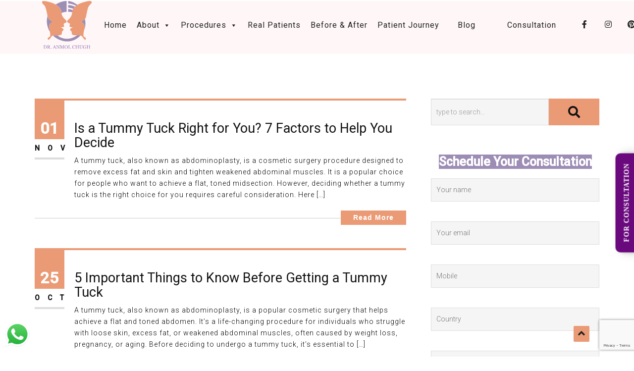

--- FILE ---
content_type: text/html; charset=UTF-8
request_url: https://dranmolchugh.com/tag/abdominoplasty/
body_size: 44479
content:
<!DOCTYPE html>
<!--[if IE 7]><html class="ie ie7" lang="en-US" prefix="og: https://ogp.me/ns#">
<![endif]-->
<!--[if IE 8]><html class="ie ie8 no-js lt-ie9" lang="en-US" prefix="og: https://ogp.me/ns#">
<![endif]-->
<!--[if !(IE 7) | !(IE 8) ]><!--><html lang="en-US" prefix="og: https://ogp.me/ns#">
<!--<![endif]--><head><meta charset="UTF-8"><meta name="viewport" content="width=device-width, initial-scale=1, maximum-scale=1"><meta name="google-site-verification" content="K41wmh-ZT7znpgp5QbRH62GBGWbuwJ0xQVjdBnWkjZo" /><link rel="alternate" hreflang="en-IN" href="https://dranmolchugh.com"/><link rel="profile" href="http://gmpg.org/xfn/11"><link rel="pingback" href="https://dranmolchugh.com/xmlrpc.php"><link href="https://fonts.googleapis.com/css2?family=Italianno&display=swap" rel="stylesheet"> <script>(function(w,d,s,l,i){w[l]=w[l]||[];w[l].push({'gtm.start':
new Date().getTime(),event:'gtm.js'});var f=d.getElementsByTagName(s)[0],
j=d.createElement(s),dl=l!='dataLayer'?'&l='+l:'';j.async=true;j.src=
'https://www.googletagmanager.com/gtm.js?id='+i+dl;f.parentNode.insertBefore(j,f);
})(window,document,'script','dataLayer','GTM-5P69VVT');</script> <style>img:is([sizes="auto" i], [sizes^="auto," i]) { contain-intrinsic-size: 3000px 1500px }</style><title>abdominoplasty - Best Plastic Surgeon in Gurgaon, Cosmetic Surgeon in Delhi, India</title><meta name="robots" content="follow, noindex"/><meta property="og:locale" content="en_US" /><meta property="og:type" content="article" /><meta property="og:title" content="abdominoplasty - Best Plastic Surgeon in Gurgaon, Cosmetic Surgeon in Delhi, India" /><meta property="og:url" content="https://dranmolchugh.com/tag/abdominoplasty/" /><meta property="og:site_name" content="Best Plastic Surgeon in Gurgaon, Cosmetic Surgeon in Delhi, India" /><meta property="article:publisher" content="https://www.facebook.com/plasticsurgeonanmol/" /><meta name="twitter:card" content="summary_large_image" /><meta name="twitter:title" content="abdominoplasty - Best Plastic Surgeon in Gurgaon, Cosmetic Surgeon in Delhi, India" /><meta name="twitter:label1" content="Posts" /><meta name="twitter:data1" content="7" /> <script type="application/ld+json" class="rank-math-schema">{"@context":"https://schema.org","@graph":[{"@type":"Place","@id":"https://dranmolchugh.com/#place","geo":{"@type":"GeoCoordinates","latitude":"28.4844216","longitude":"77.1063579"},"hasMap":"https://www.google.com/maps/search/?api=1&amp;query=28.4844216,77.1063579","address":{"@type":"PostalAddress","streetAddress":"NR - 38 Main, Nathupur Rd","addressLocality":"DLF Phase 3","addressRegion":"Gurugram, Haryana","postalCode":"122002","addressCountry":"India"}},{"@type":"HealthAndBeautyBusiness","@id":"https://dranmolchugh.com/#organization","name":"Dr Anmol Chugh","url":"https://dranmolchugh.com","sameAs":["https://www.facebook.com/plasticsurgeonanmol/"],"email":"plasticsurgeonanmol@gmail.com","address":{"@type":"PostalAddress","streetAddress":"NR - 38 Main, Nathupur Rd","addressLocality":"DLF Phase 3","addressRegion":"Gurugram, Haryana","postalCode":"122002","addressCountry":"India"},"logo":{"@type":"ImageObject","@id":"https://dranmolchugh.com/#logo","url":"https://dranmolchugh.com/wp-content/uploads/2020/04/logo-plastic.png","contentUrl":"https://dranmolchugh.com/wp-content/uploads/2020/04/logo-plastic.png","caption":"Dr Anmol Chugh","inLanguage":"en-US","width":"84","height":"86"},"priceRange":"$$$","openingHours":["Monday,Tuesday,Wednesday,Thursday,Friday,Saturday 09:00-20:00"],"location":{"@id":"https://dranmolchugh.com/#place"},"image":{"@id":"https://dranmolchugh.com/#logo"},"telephone":"+91-9588754188"},{"@type":"WebSite","@id":"https://dranmolchugh.com/#website","url":"https://dranmolchugh.com","name":"Dr Anmol Chugh","publisher":{"@id":"https://dranmolchugh.com/#organization"},"inLanguage":"en-US"},{"@type":"BreadcrumbList","@id":"https://dranmolchugh.com/tag/abdominoplasty/#breadcrumb","itemListElement":[{"@type":"ListItem","position":"1","item":{"@id":"https://dranmolchugh.com","name":"Home"}},{"@type":"ListItem","position":"2","item":{"@id":"https://dranmolchugh.com/tag/abdominoplasty/","name":"abdominoplasty"}}]},{"@type":"CollectionPage","@id":"https://dranmolchugh.com/tag/abdominoplasty/#webpage","url":"https://dranmolchugh.com/tag/abdominoplasty/","name":"abdominoplasty - Best Plastic Surgeon in Gurgaon, Cosmetic Surgeon in Delhi, India","isPartOf":{"@id":"https://dranmolchugh.com/#website"},"inLanguage":"en-US","breadcrumb":{"@id":"https://dranmolchugh.com/tag/abdominoplasty/#breadcrumb"}}]}</script> <link rel='dns-prefetch' href='//js.hs-scripts.com' /><link rel='dns-prefetch' href='//maps.googleapis.com' /><link rel='dns-prefetch' href='//fonts.googleapis.com' /><link rel='dns-prefetch' href='//use.fontawesome.com' /><link rel='preconnect' href='https://fonts.gstatic.com' crossorigin /><link rel="alternate" type="application/rss+xml" title="Best Plastic Surgeon in Gurgaon, Cosmetic Surgeon in Delhi, India &raquo; Feed" href="https://dranmolchugh.com/feed/" /><link rel="alternate" type="application/rss+xml" title="Best Plastic Surgeon in Gurgaon, Cosmetic Surgeon in Delhi, India &raquo; Comments Feed" href="https://dranmolchugh.com/comments/feed/" /><link rel="alternate" type="application/rss+xml" title="Best Plastic Surgeon in Gurgaon, Cosmetic Surgeon in Delhi, India &raquo; abdominoplasty Tag Feed" href="https://dranmolchugh.com/tag/abdominoplasty/feed/" /> <script type="text/javascript">/*  */
window._wpemojiSettings = {"baseUrl":"https:\/\/s.w.org\/images\/core\/emoji\/16.0.1\/72x72\/","ext":".png","svgUrl":"https:\/\/s.w.org\/images\/core\/emoji\/16.0.1\/svg\/","svgExt":".svg","source":{"concatemoji":"https:\/\/dranmolchugh.com\/wp-includes\/js\/wp-emoji-release.min.js?ver=6.8.3"}};
/*! This file is auto-generated */
!function(s,n){var o,i,e;function c(e){try{var t={supportTests:e,timestamp:(new Date).valueOf()};sessionStorage.setItem(o,JSON.stringify(t))}catch(e){}}function p(e,t,n){e.clearRect(0,0,e.canvas.width,e.canvas.height),e.fillText(t,0,0);var t=new Uint32Array(e.getImageData(0,0,e.canvas.width,e.canvas.height).data),a=(e.clearRect(0,0,e.canvas.width,e.canvas.height),e.fillText(n,0,0),new Uint32Array(e.getImageData(0,0,e.canvas.width,e.canvas.height).data));return t.every(function(e,t){return e===a[t]})}function u(e,t){e.clearRect(0,0,e.canvas.width,e.canvas.height),e.fillText(t,0,0);for(var n=e.getImageData(16,16,1,1),a=0;a<n.data.length;a++)if(0!==n.data[a])return!1;return!0}function f(e,t,n,a){switch(t){case"flag":return n(e,"\ud83c\udff3\ufe0f\u200d\u26a7\ufe0f","\ud83c\udff3\ufe0f\u200b\u26a7\ufe0f")?!1:!n(e,"\ud83c\udde8\ud83c\uddf6","\ud83c\udde8\u200b\ud83c\uddf6")&&!n(e,"\ud83c\udff4\udb40\udc67\udb40\udc62\udb40\udc65\udb40\udc6e\udb40\udc67\udb40\udc7f","\ud83c\udff4\u200b\udb40\udc67\u200b\udb40\udc62\u200b\udb40\udc65\u200b\udb40\udc6e\u200b\udb40\udc67\u200b\udb40\udc7f");case"emoji":return!a(e,"\ud83e\udedf")}return!1}function g(e,t,n,a){var r="undefined"!=typeof WorkerGlobalScope&&self instanceof WorkerGlobalScope?new OffscreenCanvas(300,150):s.createElement("canvas"),o=r.getContext("2d",{willReadFrequently:!0}),i=(o.textBaseline="top",o.font="600 32px Arial",{});return e.forEach(function(e){i[e]=t(o,e,n,a)}),i}function t(e){var t=s.createElement("script");t.src=e,t.defer=!0,s.head.appendChild(t)}"undefined"!=typeof Promise&&(o="wpEmojiSettingsSupports",i=["flag","emoji"],n.supports={everything:!0,everythingExceptFlag:!0},e=new Promise(function(e){s.addEventListener("DOMContentLoaded",e,{once:!0})}),new Promise(function(t){var n=function(){try{var e=JSON.parse(sessionStorage.getItem(o));if("object"==typeof e&&"number"==typeof e.timestamp&&(new Date).valueOf()<e.timestamp+604800&&"object"==typeof e.supportTests)return e.supportTests}catch(e){}return null}();if(!n){if("undefined"!=typeof Worker&&"undefined"!=typeof OffscreenCanvas&&"undefined"!=typeof URL&&URL.createObjectURL&&"undefined"!=typeof Blob)try{var e="postMessage("+g.toString()+"("+[JSON.stringify(i),f.toString(),p.toString(),u.toString()].join(",")+"));",a=new Blob([e],{type:"text/javascript"}),r=new Worker(URL.createObjectURL(a),{name:"wpTestEmojiSupports"});return void(r.onmessage=function(e){c(n=e.data),r.terminate(),t(n)})}catch(e){}c(n=g(i,f,p,u))}t(n)}).then(function(e){for(var t in e)n.supports[t]=e[t],n.supports.everything=n.supports.everything&&n.supports[t],"flag"!==t&&(n.supports.everythingExceptFlag=n.supports.everythingExceptFlag&&n.supports[t]);n.supports.everythingExceptFlag=n.supports.everythingExceptFlag&&!n.supports.flag,n.DOMReady=!1,n.readyCallback=function(){n.DOMReady=!0}}).then(function(){return e}).then(function(){var e;n.supports.everything||(n.readyCallback(),(e=n.source||{}).concatemoji?t(e.concatemoji):e.wpemoji&&e.twemoji&&(t(e.twemoji),t(e.wpemoji)))}))}((window,document),window._wpemojiSettings);
/*  */</script> <link data-optimized="2" rel="stylesheet" href="https://dranmolchugh.com/wp-content/litespeed/css/a348b3380b5a567e0f2542a84b5b0bd1.css?ver=7b124" /><style id='wp-emoji-styles-inline-css' type='text/css'>img.wp-smiley, img.emoji {
		display: inline !important;
		border: none !important;
		box-shadow: none !important;
		height: 1em !important;
		width: 1em !important;
		margin: 0 0.07em !important;
		vertical-align: -0.1em !important;
		background: none !important;
		padding: 0 !important;
	}</style><style id='wp-block-library-theme-inline-css' type='text/css'>.wp-block-audio :where(figcaption){color:#555;font-size:13px;text-align:center}.is-dark-theme .wp-block-audio :where(figcaption){color:#ffffffa6}.wp-block-audio{margin:0 0 1em}.wp-block-code{border:1px solid #ccc;border-radius:4px;font-family:Menlo,Consolas,monaco,monospace;padding:.8em 1em}.wp-block-embed :where(figcaption){color:#555;font-size:13px;text-align:center}.is-dark-theme .wp-block-embed :where(figcaption){color:#ffffffa6}.wp-block-embed{margin:0 0 1em}.blocks-gallery-caption{color:#555;font-size:13px;text-align:center}.is-dark-theme .blocks-gallery-caption{color:#ffffffa6}:root :where(.wp-block-image figcaption){color:#555;font-size:13px;text-align:center}.is-dark-theme :root :where(.wp-block-image figcaption){color:#ffffffa6}.wp-block-image{margin:0 0 1em}.wp-block-pullquote{border-bottom:4px solid;border-top:4px solid;color:currentColor;margin-bottom:1.75em}.wp-block-pullquote cite,.wp-block-pullquote footer,.wp-block-pullquote__citation{color:currentColor;font-size:.8125em;font-style:normal;text-transform:uppercase}.wp-block-quote{border-left:.25em solid;margin:0 0 1.75em;padding-left:1em}.wp-block-quote cite,.wp-block-quote footer{color:currentColor;font-size:.8125em;font-style:normal;position:relative}.wp-block-quote:where(.has-text-align-right){border-left:none;border-right:.25em solid;padding-left:0;padding-right:1em}.wp-block-quote:where(.has-text-align-center){border:none;padding-left:0}.wp-block-quote.is-large,.wp-block-quote.is-style-large,.wp-block-quote:where(.is-style-plain){border:none}.wp-block-search .wp-block-search__label{font-weight:700}.wp-block-search__button{border:1px solid #ccc;padding:.375em .625em}:where(.wp-block-group.has-background){padding:1.25em 2.375em}.wp-block-separator.has-css-opacity{opacity:.4}.wp-block-separator{border:none;border-bottom:2px solid;margin-left:auto;margin-right:auto}.wp-block-separator.has-alpha-channel-opacity{opacity:1}.wp-block-separator:not(.is-style-wide):not(.is-style-dots){width:100px}.wp-block-separator.has-background:not(.is-style-dots){border-bottom:none;height:1px}.wp-block-separator.has-background:not(.is-style-wide):not(.is-style-dots){height:2px}.wp-block-table{margin:0 0 1em}.wp-block-table td,.wp-block-table th{word-break:normal}.wp-block-table :where(figcaption){color:#555;font-size:13px;text-align:center}.is-dark-theme .wp-block-table :where(figcaption){color:#ffffffa6}.wp-block-video :where(figcaption){color:#555;font-size:13px;text-align:center}.is-dark-theme .wp-block-video :where(figcaption){color:#ffffffa6}.wp-block-video{margin:0 0 1em}:root :where(.wp-block-template-part.has-background){margin-bottom:0;margin-top:0;padding:1.25em 2.375em}</style><style id='classic-theme-styles-inline-css' type='text/css'>/*! This file is auto-generated */
.wp-block-button__link{color:#fff;background-color:#32373c;border-radius:9999px;box-shadow:none;text-decoration:none;padding:calc(.667em + 2px) calc(1.333em + 2px);font-size:1.125em}.wp-block-file__button{background:#32373c;color:#fff;text-decoration:none}</style><style id='font-awesome-svg-styles-default-inline-css' type='text/css'>.svg-inline--fa {
  display: inline-block;
  height: 1em;
  overflow: visible;
  vertical-align: -.125em;
}</style><style id='font-awesome-svg-styles-inline-css' type='text/css'>.wp-block-font-awesome-icon svg::before,
   .wp-rich-text-font-awesome-icon svg::before {content: unset;}</style><style id='global-styles-inline-css' type='text/css'>:root{--wp--preset--aspect-ratio--square: 1;--wp--preset--aspect-ratio--4-3: 4/3;--wp--preset--aspect-ratio--3-4: 3/4;--wp--preset--aspect-ratio--3-2: 3/2;--wp--preset--aspect-ratio--2-3: 2/3;--wp--preset--aspect-ratio--16-9: 16/9;--wp--preset--aspect-ratio--9-16: 9/16;--wp--preset--color--black: #000000;--wp--preset--color--cyan-bluish-gray: #abb8c3;--wp--preset--color--white: #ffffff;--wp--preset--color--pale-pink: #f78da7;--wp--preset--color--vivid-red: #cf2e2e;--wp--preset--color--luminous-vivid-orange: #ff6900;--wp--preset--color--luminous-vivid-amber: #fcb900;--wp--preset--color--light-green-cyan: #7bdcb5;--wp--preset--color--vivid-green-cyan: #00d084;--wp--preset--color--pale-cyan-blue: #8ed1fc;--wp--preset--color--vivid-cyan-blue: #0693e3;--wp--preset--color--vivid-purple: #9b51e0;--wp--preset--gradient--vivid-cyan-blue-to-vivid-purple: linear-gradient(135deg,rgba(6,147,227,1) 0%,rgb(155,81,224) 100%);--wp--preset--gradient--light-green-cyan-to-vivid-green-cyan: linear-gradient(135deg,rgb(122,220,180) 0%,rgb(0,208,130) 100%);--wp--preset--gradient--luminous-vivid-amber-to-luminous-vivid-orange: linear-gradient(135deg,rgba(252,185,0,1) 0%,rgba(255,105,0,1) 100%);--wp--preset--gradient--luminous-vivid-orange-to-vivid-red: linear-gradient(135deg,rgba(255,105,0,1) 0%,rgb(207,46,46) 100%);--wp--preset--gradient--very-light-gray-to-cyan-bluish-gray: linear-gradient(135deg,rgb(238,238,238) 0%,rgb(169,184,195) 100%);--wp--preset--gradient--cool-to-warm-spectrum: linear-gradient(135deg,rgb(74,234,220) 0%,rgb(151,120,209) 20%,rgb(207,42,186) 40%,rgb(238,44,130) 60%,rgb(251,105,98) 80%,rgb(254,248,76) 100%);--wp--preset--gradient--blush-light-purple: linear-gradient(135deg,rgb(255,206,236) 0%,rgb(152,150,240) 100%);--wp--preset--gradient--blush-bordeaux: linear-gradient(135deg,rgb(254,205,165) 0%,rgb(254,45,45) 50%,rgb(107,0,62) 100%);--wp--preset--gradient--luminous-dusk: linear-gradient(135deg,rgb(255,203,112) 0%,rgb(199,81,192) 50%,rgb(65,88,208) 100%);--wp--preset--gradient--pale-ocean: linear-gradient(135deg,rgb(255,245,203) 0%,rgb(182,227,212) 50%,rgb(51,167,181) 100%);--wp--preset--gradient--electric-grass: linear-gradient(135deg,rgb(202,248,128) 0%,rgb(113,206,126) 100%);--wp--preset--gradient--midnight: linear-gradient(135deg,rgb(2,3,129) 0%,rgb(40,116,252) 100%);--wp--preset--font-size--small: 13px;--wp--preset--font-size--medium: 20px;--wp--preset--font-size--large: 36px;--wp--preset--font-size--x-large: 42px;--wp--preset--spacing--20: 0.44rem;--wp--preset--spacing--30: 0.67rem;--wp--preset--spacing--40: 1rem;--wp--preset--spacing--50: 1.5rem;--wp--preset--spacing--60: 2.25rem;--wp--preset--spacing--70: 3.38rem;--wp--preset--spacing--80: 5.06rem;--wp--preset--shadow--natural: 6px 6px 9px rgba(0, 0, 0, 0.2);--wp--preset--shadow--deep: 12px 12px 50px rgba(0, 0, 0, 0.4);--wp--preset--shadow--sharp: 6px 6px 0px rgba(0, 0, 0, 0.2);--wp--preset--shadow--outlined: 6px 6px 0px -3px rgba(255, 255, 255, 1), 6px 6px rgba(0, 0, 0, 1);--wp--preset--shadow--crisp: 6px 6px 0px rgba(0, 0, 0, 1);}:where(.is-layout-flex){gap: 0.5em;}:where(.is-layout-grid){gap: 0.5em;}body .is-layout-flex{display: flex;}.is-layout-flex{flex-wrap: wrap;align-items: center;}.is-layout-flex > :is(*, div){margin: 0;}body .is-layout-grid{display: grid;}.is-layout-grid > :is(*, div){margin: 0;}:where(.wp-block-columns.is-layout-flex){gap: 2em;}:where(.wp-block-columns.is-layout-grid){gap: 2em;}:where(.wp-block-post-template.is-layout-flex){gap: 1.25em;}:where(.wp-block-post-template.is-layout-grid){gap: 1.25em;}.has-black-color{color: var(--wp--preset--color--black) !important;}.has-cyan-bluish-gray-color{color: var(--wp--preset--color--cyan-bluish-gray) !important;}.has-white-color{color: var(--wp--preset--color--white) !important;}.has-pale-pink-color{color: var(--wp--preset--color--pale-pink) !important;}.has-vivid-red-color{color: var(--wp--preset--color--vivid-red) !important;}.has-luminous-vivid-orange-color{color: var(--wp--preset--color--luminous-vivid-orange) !important;}.has-luminous-vivid-amber-color{color: var(--wp--preset--color--luminous-vivid-amber) !important;}.has-light-green-cyan-color{color: var(--wp--preset--color--light-green-cyan) !important;}.has-vivid-green-cyan-color{color: var(--wp--preset--color--vivid-green-cyan) !important;}.has-pale-cyan-blue-color{color: var(--wp--preset--color--pale-cyan-blue) !important;}.has-vivid-cyan-blue-color{color: var(--wp--preset--color--vivid-cyan-blue) !important;}.has-vivid-purple-color{color: var(--wp--preset--color--vivid-purple) !important;}.has-black-background-color{background-color: var(--wp--preset--color--black) !important;}.has-cyan-bluish-gray-background-color{background-color: var(--wp--preset--color--cyan-bluish-gray) !important;}.has-white-background-color{background-color: var(--wp--preset--color--white) !important;}.has-pale-pink-background-color{background-color: var(--wp--preset--color--pale-pink) !important;}.has-vivid-red-background-color{background-color: var(--wp--preset--color--vivid-red) !important;}.has-luminous-vivid-orange-background-color{background-color: var(--wp--preset--color--luminous-vivid-orange) !important;}.has-luminous-vivid-amber-background-color{background-color: var(--wp--preset--color--luminous-vivid-amber) !important;}.has-light-green-cyan-background-color{background-color: var(--wp--preset--color--light-green-cyan) !important;}.has-vivid-green-cyan-background-color{background-color: var(--wp--preset--color--vivid-green-cyan) !important;}.has-pale-cyan-blue-background-color{background-color: var(--wp--preset--color--pale-cyan-blue) !important;}.has-vivid-cyan-blue-background-color{background-color: var(--wp--preset--color--vivid-cyan-blue) !important;}.has-vivid-purple-background-color{background-color: var(--wp--preset--color--vivid-purple) !important;}.has-black-border-color{border-color: var(--wp--preset--color--black) !important;}.has-cyan-bluish-gray-border-color{border-color: var(--wp--preset--color--cyan-bluish-gray) !important;}.has-white-border-color{border-color: var(--wp--preset--color--white) !important;}.has-pale-pink-border-color{border-color: var(--wp--preset--color--pale-pink) !important;}.has-vivid-red-border-color{border-color: var(--wp--preset--color--vivid-red) !important;}.has-luminous-vivid-orange-border-color{border-color: var(--wp--preset--color--luminous-vivid-orange) !important;}.has-luminous-vivid-amber-border-color{border-color: var(--wp--preset--color--luminous-vivid-amber) !important;}.has-light-green-cyan-border-color{border-color: var(--wp--preset--color--light-green-cyan) !important;}.has-vivid-green-cyan-border-color{border-color: var(--wp--preset--color--vivid-green-cyan) !important;}.has-pale-cyan-blue-border-color{border-color: var(--wp--preset--color--pale-cyan-blue) !important;}.has-vivid-cyan-blue-border-color{border-color: var(--wp--preset--color--vivid-cyan-blue) !important;}.has-vivid-purple-border-color{border-color: var(--wp--preset--color--vivid-purple) !important;}.has-vivid-cyan-blue-to-vivid-purple-gradient-background{background: var(--wp--preset--gradient--vivid-cyan-blue-to-vivid-purple) !important;}.has-light-green-cyan-to-vivid-green-cyan-gradient-background{background: var(--wp--preset--gradient--light-green-cyan-to-vivid-green-cyan) !important;}.has-luminous-vivid-amber-to-luminous-vivid-orange-gradient-background{background: var(--wp--preset--gradient--luminous-vivid-amber-to-luminous-vivid-orange) !important;}.has-luminous-vivid-orange-to-vivid-red-gradient-background{background: var(--wp--preset--gradient--luminous-vivid-orange-to-vivid-red) !important;}.has-very-light-gray-to-cyan-bluish-gray-gradient-background{background: var(--wp--preset--gradient--very-light-gray-to-cyan-bluish-gray) !important;}.has-cool-to-warm-spectrum-gradient-background{background: var(--wp--preset--gradient--cool-to-warm-spectrum) !important;}.has-blush-light-purple-gradient-background{background: var(--wp--preset--gradient--blush-light-purple) !important;}.has-blush-bordeaux-gradient-background{background: var(--wp--preset--gradient--blush-bordeaux) !important;}.has-luminous-dusk-gradient-background{background: var(--wp--preset--gradient--luminous-dusk) !important;}.has-pale-ocean-gradient-background{background: var(--wp--preset--gradient--pale-ocean) !important;}.has-electric-grass-gradient-background{background: var(--wp--preset--gradient--electric-grass) !important;}.has-midnight-gradient-background{background: var(--wp--preset--gradient--midnight) !important;}.has-small-font-size{font-size: var(--wp--preset--font-size--small) !important;}.has-medium-font-size{font-size: var(--wp--preset--font-size--medium) !important;}.has-large-font-size{font-size: var(--wp--preset--font-size--large) !important;}.has-x-large-font-size{font-size: var(--wp--preset--font-size--x-large) !important;}
:where(.wp-block-post-template.is-layout-flex){gap: 1.25em;}:where(.wp-block-post-template.is-layout-grid){gap: 1.25em;}
:where(.wp-block-columns.is-layout-flex){gap: 2em;}:where(.wp-block-columns.is-layout-grid){gap: 2em;}
:root :where(.wp-block-pullquote){font-size: 1.5em;line-height: 1.6;}</style><link rel='stylesheet' id='archi-fonts-css' href='https://fonts.googleapis.com/css?family=Allura%7CDosis%3A200%2C300%2C400%2C500%2C600%2C700%2C800%7CMontserrat%3A100%2C100i%2C200%2C200i%2C300%2C300i%2C400%2C400i%2C500%2C500i%2C600%2C600i%2C700%2C700i%2C800%2C800i%2C900%2C900i%7COpen+Sans%3A300%2C300i%2C400%2C400i%2C600%2C600i%2C700%2C700i%2C800%2C800i%7CPT+Sans%3A400%2C400i%2C700%2C700i%7CRaleway%3A100%2C100i%2C200%2C200i%2C300%2C300i%2C400%2C400i%2C500%2C500i%2C600%2C600i%2C700%2C700i%2C800%2C800i%2C900%2C900i&#038;subset=cyrillic%2Ccyrillic-ext%2Cgreek%2Cgreek-ext%2Clatin-ext%2Cvietnamese' type='text/css' media='all' /><!--[if gt IE 8]><link rel='stylesheet' id='archi-theme-new-ie-css' href='https://dranmolchugh.com/wp-content/themes/archi/css/new-ie.css?ver=6.8.3' type='text/css' media='all' />
<![endif]--><link rel='stylesheet' id='font-awesome-official-css' href='https://use.fontawesome.com/releases/v5.15.2/css/all.css' type='text/css' media='all' integrity="sha384-vSIIfh2YWi9wW0r9iZe7RJPrKwp6bG+s9QZMoITbCckVJqGCCRhc+ccxNcdpHuYu" crossorigin="anonymous" /><link rel="preload" as="style" href="https://fonts.googleapis.com/css?family=Roboto:500,400,300%7CRoboto%20Condensed&#038;subset=latin&#038;display=swap&#038;ver=1766382960" /><link rel="stylesheet" href="https://fonts.googleapis.com/css?family=Roboto:500,400,300%7CRoboto%20Condensed&#038;subset=latin&#038;display=swap&#038;ver=1766382960" media="print" onload="this.media='all'"><noscript><link rel="stylesheet" href="https://fonts.googleapis.com/css?family=Roboto:500,400,300%7CRoboto%20Condensed&#038;subset=latin&#038;display=swap&#038;ver=1766382960" /></noscript><link rel='stylesheet' id='font-awesome-official-v4shim-css' href='https://use.fontawesome.com/releases/v5.15.2/css/v4-shims.css' type='text/css' media='all' integrity="sha384-1CjXmylX8++C7CVZORGA9EwcbYDfZV2D4Kl1pTm3hp2I/usHDafIrgBJNuRTDQ4f" crossorigin="anonymous" /><style id='font-awesome-official-v4shim-inline-css' type='text/css'>@font-face {
font-family: "FontAwesome";
font-display: block;
src: url("https://use.fontawesome.com/releases/v5.15.2/webfonts/fa-brands-400.eot"),
		url("https://use.fontawesome.com/releases/v5.15.2/webfonts/fa-brands-400.eot?#iefix") format("embedded-opentype"),
		url("https://use.fontawesome.com/releases/v5.15.2/webfonts/fa-brands-400.woff2") format("woff2"),
		url("https://use.fontawesome.com/releases/v5.15.2/webfonts/fa-brands-400.woff") format("woff"),
		url("https://use.fontawesome.com/releases/v5.15.2/webfonts/fa-brands-400.ttf") format("truetype"),
		url("https://use.fontawesome.com/releases/v5.15.2/webfonts/fa-brands-400.svg#fontawesome") format("svg");
}

@font-face {
font-family: "FontAwesome";
font-display: block;
src: url("https://use.fontawesome.com/releases/v5.15.2/webfonts/fa-solid-900.eot"),
		url("https://use.fontawesome.com/releases/v5.15.2/webfonts/fa-solid-900.eot?#iefix") format("embedded-opentype"),
		url("https://use.fontawesome.com/releases/v5.15.2/webfonts/fa-solid-900.woff2") format("woff2"),
		url("https://use.fontawesome.com/releases/v5.15.2/webfonts/fa-solid-900.woff") format("woff"),
		url("https://use.fontawesome.com/releases/v5.15.2/webfonts/fa-solid-900.ttf") format("truetype"),
		url("https://use.fontawesome.com/releases/v5.15.2/webfonts/fa-solid-900.svg#fontawesome") format("svg");
}

@font-face {
font-family: "FontAwesome";
font-display: block;
src: url("https://use.fontawesome.com/releases/v5.15.2/webfonts/fa-regular-400.eot"),
		url("https://use.fontawesome.com/releases/v5.15.2/webfonts/fa-regular-400.eot?#iefix") format("embedded-opentype"),
		url("https://use.fontawesome.com/releases/v5.15.2/webfonts/fa-regular-400.woff2") format("woff2"),
		url("https://use.fontawesome.com/releases/v5.15.2/webfonts/fa-regular-400.woff") format("woff"),
		url("https://use.fontawesome.com/releases/v5.15.2/webfonts/fa-regular-400.ttf") format("truetype"),
		url("https://use.fontawesome.com/releases/v5.15.2/webfonts/fa-regular-400.svg#fontawesome") format("svg");
unicode-range: U+F004-F005,U+F007,U+F017,U+F022,U+F024,U+F02E,U+F03E,U+F044,U+F057-F059,U+F06E,U+F070,U+F075,U+F07B-F07C,U+F080,U+F086,U+F089,U+F094,U+F09D,U+F0A0,U+F0A4-F0A7,U+F0C5,U+F0C7-F0C8,U+F0E0,U+F0EB,U+F0F3,U+F0F8,U+F0FE,U+F111,U+F118-F11A,U+F11C,U+F133,U+F144,U+F146,U+F14A,U+F14D-F14E,U+F150-F152,U+F15B-F15C,U+F164-F165,U+F185-F186,U+F191-F192,U+F1AD,U+F1C1-F1C9,U+F1CD,U+F1D8,U+F1E3,U+F1EA,U+F1F6,U+F1F9,U+F20A,U+F247-F249,U+F24D,U+F254-F25B,U+F25D,U+F267,U+F271-F274,U+F279,U+F28B,U+F28D,U+F2B5-F2B6,U+F2B9,U+F2BB,U+F2BD,U+F2C1-F2C2,U+F2D0,U+F2D2,U+F2DC,U+F2ED,U+F328,U+F358-F35B,U+F3A5,U+F3D1,U+F410,U+F4AD;
}</style> <script type="text/javascript" src="https://dranmolchugh.com/wp-includes/js/jquery/jquery.min.js?ver=3.7.1" id="jquery-core-js"></script> <script data-optimized="1" type="text/javascript" src="https://dranmolchugh.com/wp-content/litespeed/js/cf3e9d1a913089e33ef7364c3a7304ce.js?ver=fd7fe" id="jquery-migrate-js"></script> <script data-optimized="1" type="text/javascript" src="https://dranmolchugh.com/wp-content/litespeed/js/c3596daed601524e63c54951d3a5473a.js?ver=3b266" id="jquery-ui-core-js"></script> <script data-optimized="1" type="text/javascript" src="https://dranmolchugh.com/wp-content/litespeed/js/073b211811316be5eb60c4237b42bcc0.js?ver=f194d" id="jquery-ui-datepicker-js"></script> <script type="text/javascript" id="jquery-ui-datepicker-js-after">/*  */
jQuery(function(jQuery){jQuery.datepicker.setDefaults({"closeText":"Close","currentText":"Today","monthNames":["January","February","March","April","May","June","July","August","September","October","November","December"],"monthNamesShort":["Jan","Feb","Mar","Apr","May","Jun","Jul","Aug","Sep","Oct","Nov","Dec"],"nextText":"Next","prevText":"Previous","dayNames":["Sunday","Monday","Tuesday","Wednesday","Thursday","Friday","Saturday"],"dayNamesShort":["Sun","Mon","Tue","Wed","Thu","Fri","Sat"],"dayNamesMin":["S","M","T","W","T","F","S"],"dateFormat":"MM d, yy","firstDay":1,"isRTL":false});});
/*  */</script> <script type="text/javascript" id="wpdp-scripts2-js-extra">/*  */
var wpdp_obj = {"nonce":"5644d2ed83","wpml_current_language":null};
/*  */</script> <script data-optimized="1" type="text/javascript" src="https://dranmolchugh.com/wp-content/litespeed/js/38c4d6529f0a4f9633c2d01ff839faf3.js?ver=56063" id="wpdp-scripts2-js"></script> <script data-optimized="1" type="text/javascript" src="https://dranmolchugh.com/wp-content/litespeed/js/4d648de6177469c746231ad9768ab4a4.js?ver=7e7e7" id="wpdp-2052-i18n-js"></script> <script type="text/javascript" src="https://maps.googleapis.com/maps/api/js?key=AIzaSyDZJDaC3vVJjxIi2QHgdctp3Acq8UR2Fgk&amp;ver=6.8.3" id="archi-maps-js-js"></script> <script data-optimized="1" type="text/javascript" src="https://dranmolchugh.com/wp-content/litespeed/js/c623e7c7c31e92b6e55eeae78d4d9005.js?ver=8ff9a" id="archi-maplace-js"></script> <script data-optimized="1" type="text/javascript" src="https://dranmolchugh.com/wp-content/litespeed/js/654da27e008d74d55f8a86dc45f8f1c0.js?ver=b3fd4" id="archi-PageScroll2id-js"></script> <link rel="https://api.w.org/" href="https://dranmolchugh.com/wp-json/" /><link rel="alternate" title="JSON" type="application/json" href="https://dranmolchugh.com/wp-json/wp/v2/tags/97" /><link rel="EditURI" type="application/rsd+xml" title="RSD" href="https://dranmolchugh.com/xmlrpc.php?rsd" /><meta name="generator" content="WordPress 6.8.3" /><meta name="generator" content="Redux 4.5.9" /> <script
  src="https://code.jquery.com/jquery-3.6.0.min.js"
  integrity="sha256-/xUj+3OJU5yExlq6GSYGSHk7tPXikynS7ogEvDej/m4="
  crossorigin="anonymous"></script> <script type="text/javascript">var fixed_header_class   = '';
      var fixed_header_scroll   = '';
      jQuery(window).scroll(function(){           
        if(jQuery(document).scrollTop() > fixed_header_scroll){
             jQuery(fixed_header_class).addClass("myfixedHeader");
           }else{
               jQuery(fixed_header_class).removeClass("myfixedHeader");	 
                }
   });</script> <style type="text/css">.myfixedHeader{background-color: !important;}
    .myfixedHeader, .myfixedHeader a { color: !important;}
	.myfixedHeader { height: ;}
	.myfixedHeader { padding: !important;}
    .myfixedHeader {margin: 0 auto !important; width:100% !important; position:fixed; z-index:99999; transition:all 0.7s ease; left:0; right:0; top:0; text-align:center !important; }
    { transition:all 0.7s ease; }</style> <script class="hsq-set-content-id" data-content-id="listing-page">var _hsq = _hsq || [];
				_hsq.push(["setContentType", "listing-page"]);</script> <style type="text/css">/* Subheader Colors */
		#subheader{
						background-color:#9D8EB5;
		}
		#subheader h1, #subheader h4, #subheader .crumb {
			color: #ECEFF3;
		}	

					/* Header Colors */
			@media only screen and (min-width: 993px) {
				.de-navbar-left.de_light header, .de-navbar-left.de_light,
				.de-navbar-left, header, header.header-bg, .de-navbar-left header, .de-navbar-left #de-sidebar, .mainmenu li li a, .mainmenu li li li a{
				  background-color:#FFFFFF;
				}
				.de-navbar-left header .mainmenu li {
					border-color:transparent;
				}
				header.smaller, header.header-bg.small{
				  background-color:#FFFFFF !important;
				  border-bottom-color: #EEEEEE !important; 
				}
				.de-navbar-left header.smaller{background-color:#FFFFFF !important;}
				.no-subheader header{
					border-bottom-color: #EEEEEE; 
				}
				#mainmenu a, .mainmenu li li a, .mainmenu li li li a, .mainmenu li a {
					color: #333333;
				}
				header.smaller #mainmenu > li > a{
					color: #333333;
				}						
			}
			.de-navbar-left header {border-bottom: solid 0px #EEEEEE; }			
		
			

		#mainmenu li a:after, #mainmenu li a.mPS2id-highlight, .mainmenu li a.mPS2id-highlight, .de-navbar-left header .mainmenu > li > a:hover,
		header.smaller #mainmenu li a.mPS2id-highlight {
			color: #EA9A75;
		}
		nav ul#mainmenu > li.current-menu-ancestor > a, .mainmenu li.current-menu-item > a, nav ul.mainmenu > li.current-menu-ancestor > a, 
		#mainmenu > li > a:hover, #mainmenu > li.current-menu-item > a, header.smaller #mainmenu > li > a:hover, header.smaller #mainmenu > li.current-menu-item > a {
			color: #EA9A75;opacity:1;
		}
		#mainmenu li.current-menu-ancestor li.current-menu-ancestor > a, #mainmenu li li.active > a,
		header.smaller #mainmenu li li a:hover, #mainmenu li li a:hover {
			background-color: #EA9A75;color:#111;			
		}

		/*Topbar Border Bottom Color */
		header .info {
			border-bottom-color: rgba(238,238,238,1);
			color: transparent;
		}
		header .info ul.social-list li i {
			color: transparent;
		}

		/* Content Colors */	
		.bg-color, .de_light .bg-fixed.bg-color,
		section.call-to-action,		
		.blog-list .date, .blog-read .date,
		.slider-info .text1,
		.btn-primary, .bg-id-color,
		.pagination .current,
		.pagination .current,
		.pagination .current:hover,
		.pagination .current:hover,
		.pagination .current:focus,
		.pagination .current span:focus, .dropcap,
		.fullwidthbanner-container a.btn,
		.feature-box-big-icon i,
		#testimonial-full, .icon-deco i,
		.blog-list .date-box .day,
		.bloglist .date-box .day,
		.feature-box-small-icon .border,
		.small-border, .team-box .small-border,	.date-post,
		.team-list .small-border,
		.de-team-list .small-border,
		.btn-line:hover,a.btn-line:hover,
		.btn-line.hover,a.btn-line.hover,
		.owl-arrow span, .de-progress .progress-bar,
		#btn-close-x:hover, .box-fx .info, .de_testi blockquote:before,
		.menu-sidebar-menu-container ul li.current_page_item a,
		.widget_nav_menu ul#services-list li:hover,
		.btn-more, .widget .small-border,
		.product img:hover, #btn-search, .form-submit #submit,
		#wp-calendar tbody td#today,
		.de_tab.tab_steps .de_nav li span,
		#services-list li a:hover,
		.de_light #services-list li.active,
		#services-list li.active, .button.btn.btn-line:hover,.woocommerce #respond input#submit, .woocommerce a.button, 
		.woocommerce button.button, .woocommerce input.button, .woocommerce .widget_price_filter .ui-slider .ui-slider-range,
		.woocommerce .widget_price_filter .ui-slider .ui-slider-handle, .woocommerce .widget_price_filter .ui-slider .ui-slider-handle,
		.woocommerce-cart .wc-proceed-to-checkout a.checkout-button, .woocommerce #respond input#submit.alt, .woocommerce a.button.alt, 
		.woocommerce button.button.alt, .woocommerce input.button.alt, .added_to_cart:hover, #back-to-top, .header-light #menu-btn:hover,
		.owl-theme .owl-controls .owl-buttons div, .mb_YTVTime, .socials-sharing a.socials-item:hover, a.btn-custom,
		header.side-header .social-icons-2 ul li a:hover, .pricing-dark.pricing-box .price-row,
		.mainmenu li li a:hover, #services-list .widget_nav_menu ul.menu > li.current-menu-item > a, #services-list > li.current-menu-item > a, 
		#services-list li li.current-menu-item > a, 
		.pricing-s1 .ribbon, #sidebar .widget .small-border, .portfolio-navigation a:hover {
			background-color:#EA9A75;
		}
		.woocommerce-cart .wc-proceed-to-checkout a.checkout-button:hover, .woocommerce #respond input#submit.alt:hover, 
		.woocommerce a.button.alt:hover, .woocommerce button.button.alt:hover, .woocommerce input.button.alt:hover {
			background-color: #DAD8DA;
			color: #5D6F93;
		}
		.post-image .owl-theme .owl-controls .owl-page.active span, .pricing-dark.pricing-box .price-row, 
		.de_light .pricing-dark.pricing-box .price-row {
		   background-color:#EA9A75 !important;
		}

					#filters a:hover, .filters a:hover{background-color:#111;}
			#filters li.showchild > a, #filters a.selected, #filters a.selected:hover,
			.filters a.selected, .filters a.selected:hover {
				background-color:#EA9A75;
				color: #111;
			}
		
		.feature-box i,
		.slider_text h1, .id-color,
		.pricing-box li h1,
		.title span, i.large:hover,
		.feature-box-small-icon-2 i, address div i,
		.pricing-dark .pricing-box li.price-row, .price,
		.dark .feature-box-small-icon i,
		a.btn-slider:after,
		.feature-box-small-icon i, a.btn-line:after,
		.team-list .social a,
		.de_contact_info i, .de_count,
		.dark .btn-line:hover:after, .dark a.btn-line:hover:after, .dark a.btn-line.hover:after,
		a.btn-text:after,
		.separator span  i,
		address div strong,
		address span strong,
		.de_testi_by, .pf_text,
		.dark .btn-line:after, .dark  a.btn-line:after, .crumb a,
		.post-info a, .comments_number, .date .c_reply a,
		.search-form:before, h3 b, .woocommerce .star-rating span,
		.woocommerce .star-rating:before, .woocommerce div.product p.price, .woocommerce div.product span.price,
		.woocommerce div.product .woocommerce-tabs ul.tabs li.active a, .de_light.woocommerce p.stars a,
		.de_light.woocommerce p.stars a, .pricing-box h1, .de_light .pricing-box h1, h1.title strong, header .info ul.social-list li a:hover i,
		header .info ul.info-list li span, header .info ul.info-list li strong, header .info ul.info-list li i, .added_to_cart:after,
		.portfolio-icon:hover, .portfolio-icon a:hover i, .de-navbar-left #subheader .crumb a, .mb_YTVPBar, .post-controls a:hover strong, 
		.folio-style2 .folio-info h3 a:hover, .text-slider .text-item b, .style-3 b, .share-holder .social-links.rounded-share-icons a:hover i,
		.woocommerce span.onsale, .woocommerce-info .showcoupon, .pricing-s1 .bottom i, .expand h4:after, ul.sidebar-style-2 li:hover a, 
		ul.sidebar-style-2 li.active a, .pr_text, .portfolio-navigation a i, blockquote.s1  span.rating i, .process-sync2 .synced .item p, 
		.process-sync2 .item:hover p
		{
			color:#EA9A75;
		}

		ul.sidebar-style-2 li.active, ul.sidebar-style-2 li:hover {border-left-color:#EA9A75;}
		.pricing-dark.pricing-box h1, .de_light .pricing-dark.pricing-box h1 {color: #fff;}

		.feature-box i,
		.pagination .current,
		.pagination .current,
		.pagination .current:hover,
		.pagination .current:hover,
		.pagination .current:focus,
		.pagination .current:focus
		.feature-box-big-icon i:after,
		.social-icons i,
		.btn-line:hover,a.btn-line:hover,
		.btn-line.hover,a.btn-line:hover,
		.product img:hover,
		.wpcf7 input[type=text]:focus,.wpcf7 input[type=email]:focus,.wpcf7 input[type=tel]:focus,.wpcf7 textarea:focus, #search:focus,
		.de_light .wpcf7  input[type=text]:focus,.de_light .wpcf7  input[type=tel]:focus,.de_light .wpcf7 textarea:focus,
		.de_light .wpcf7 #search:focus, .comment-form input[type='text']:focus,.comment-form input[type='email']:focus,.comment-form textarea:focus, 
		.socials-sharing a.socials-item:hover, .woocommerce span.onsale, .portfolio-navigation a:hover,
		.wpcf7 input[type=number]:focus, .wpcf7 select.wpcf7-select:focus
		{
			border-color:#EA9A75;
			outline: 0px;
		}

		.comment-form textarea:focus{
			border:1px solid #EA9A75!important;
		}

		.box-fx .inner,
		.dark .box-fx .inner,
		.post-image,
		.arrow-up
		{
			border-bottom-color:#EA9A75;
		}

		.arrow-down{
			border-top-color:#EA9A75;
		}

		.callbacks_nav {
			background-color:#EA9A75;
		}

		.de_tab .de_nav li span {
			border: 2px solid #EA9A75;
		}

		.feature-box-big-icon i:after {
			border-color: #EA9A75 transparent; /*same colour as the lower of the bubble's gradient*/
		}

		.de_review li.active img{
			border:solid 4px #EA9A75;
		}
		.post-text blockquote {
		    border-left: 5px solid #EA9A75;
		}

		#subheader.portfolio-top-image {
			background-image: url();
		}
		
		/**** Custom CSS Footer ****/		
		footer .widget_recent_entries li, footer .widget_archive li,
		footer .widget_categories li, footer .widget_nav_menu li, 
		footer .widget_pages li, footer .widget_meta li, address span {
		    border-bottom-color: #222222;    
		}

					/*CSS Code Disable or Enable Breadcrumb*/	
			#subheader .crumb {display:none;}
		
		@media only screen and (max-width: 992px) {
			/* Styling Mobile Side Navigation */
		    body.de-navbar-left .side-header, body.de-navbar-left  header.side-header .mainmenu{ 
		    	background: #8224E3;		    }
		    body.de-navbar-left  header.side-header .mainmenu a{
		    			    }
		    body.de-navbar-left  header.side-header .mainmenu > li {
		    			    }
		    .mainmenu li ul{
		    			    }
		    .mainmenu li ul li a{
		    							    }
		    #menu-btn:hover{
		    	background: #EA9A75;
		    }

		    /* Styling Mobile Header */
		    header.header-bg, header, header.transparent {
		    	background: #8224E3;		    }
		    header #mainmenu li ul li:first-child, header #mainmenu li ul ul{
		    			    }
		    #mainmenu li, header #mainmenu li ul ul li:last-child{
		    			    }
		    #mainmenu li ul li a{
		    							    }
		    #mainmenu li a, #mainmenu li li a{
		    			    }
		    		    	#menu-btn{background-color:#9D8EB5;}
		    		    				#menu-btn:before{color: #000000;}
			
			header #mainmenu li span{				
				background:url(http://shopninja.in/newproject/archi/wp-content/themes/archi/images/ui/arrow-down.png) center no-repeat;				
			}			
			header #mainmenu li span.active{
				background:url(http://shopninja.in/newproject/archi/wp-content/themes/archi/images/ui/arrow-up.png) center no-repeat;
			}
		}
    	#mainmenu > li {
    font-weight: 400;
    font-size: 12px;
    letter-spacing:1px;
}
.stm_hb_mbc, .stm_hb_mbc_h:hover, .stm_hb_mbc_b::before, .stm_hb_mbc_b_h:hover::before, .stm_hb_mbc_a::after, .stm_hb_mbc_a_h:hover::after, .stm_hb_mbc_h.active, .stm-search .stm_widget_search button[type="submit"]{
    background-color: #9d8eb5 !important;
}
.stm-header__row_color_center a{color: #000 !important;
}}
.wpb_single_image.vc_align_center {
	background-color: white !important;  cursor: pointer !important;}      

.blog-list h3{
    color:#333 !important;
}
#rg-book{right: -65px;}
@media screen and (max-width: 768px) {
     #rev_slider_1_1_wrapper {
      height: 260px !important;
  }
  .vc_custom_1588914513376 {
      margin-top:-143px !important;
  }
  
  rs-fullwidth-wrap {
      height:260px !important;
  }
	.stm_hb_mbc, .stm_hb_mbc_h:hover, .stm_hb_mbc_b::before, .stm_hb_mbc_b_h:hover::before, .stm_hb_mbc_a::after, .stm_hb_mbc_a_h:hover::after, .stm_hb_mbc_h.active, .stm-search .stm_widget_search button[type="submit"] {
    background-color: #9d8eb5 !important;
}
}

@media screen and (max-width:720px){
    .stm-header__hb .stm-navigation__default>ul>li>a {
        color:#000000;
    }
	.stm_hb_mbc, .stm_hb_mbc_h:hover, .stm_hb_mbc_b::before, .stm_hb_mbc_b_h:hover::before, .stm_hb_mbc_a::after, .stm_hb_mbc_a_h:hover::after, .stm_hb_mbc_h.active, .stm-search .stm_widget_search button[type="submit"] {
    background-color: #9d8eb5 !important;
}
  #mega-menu-wrap-my-custom-menu #mega-menu-my-custom-menu > li.mega-menu-item > a.mega-menu-link{
      color:#000000;
  }
  #mega-menu-wrap-my-custom-menu #mega-menu-my-custom-menu > li.mega-menu-item.mega-current-menu-item > a.mega-menu-link{
      color:#000000;
  }
  .stm-icontext__text,.stm_hb_mtc{
      color:#000000 !important;
  }
  .stm-header__element.object256{
      order: -2221 !important;
  }
  .stm-header__element.object983 {
    order: -2220 !important;
}
.stm-header__hb .stm-navigation__default>ul>li>a{
    padding: 6px 0px 10px 0;
        font-weight: 500;
    font-size: 15px;
}

.stm-header__element {
    margin: 0px 0 10px!important;
}

.stm-header__row_color_center a{
    color:#555 !important;
}
    
}

.dac_header {
    height: 50px;
    
    padding-top: 13px;
    padding-left: 4em;
    font-size: 23px;
    color: white;
    background-color: #9d8eb5;
}




.stm-header__row_color_center a:hover, .stm-navigation__default > ul > li > a:hover {
    color: #8853b9!important;
}

.text-light {color: #ffffff;}
.tp-caption,
.tp-caption.big-white,
.tp-caption.ultra-big-white{
	font-family: 'Playfair Display', serif;
	font-weight:400;
	letter-spacing:0;
}

.stm-header__row_color_center a {
     color:#fff;
 }
.call-to-action h3{
	font-size:22px;
} 
.tp-caption.big-white{
	letter-spacing:10px;
}
.tp-caption.ultra-big-white{
	font-size:75px;
	text-transform:none;
}
.typing-wrap{
	font-family: 'Playfair Display', serif;
}
h1,h2,h3,h4,h5,h6{
	font-family: 'Playfair Display', serif;
	letter-spacing:0;
	text-transform:none;
	color:#222222;
}
h2,.h2{
	font-weight:700;
	margin-bottom:18px;
	color:#404040;
}
h2 .wm{
	display:block;
	color:rgba(0,0,0,.05);
	font-size:80px;
	width:100%;
	position:absolute;
	text-align:left;
	margin-left:-130px;
	z-index:0;
}
.h2{
	line-height:48px;
	font-size:48px;
}
h3{
	font-weight:600;
	font-size:17px;
}
.text-light h2 .wm{
	color:rgba(255,255,255,.2);
}
.h2{
	font-weight:500;
	font-size:40px;
}
a.btn-custom{
	padding:10px 20px;
	color:#fff;
	font-weight:bold;
	border-radius:0;
}
.blog-list a.btn-more, .btn-slider{
	font-family: 'Quicksand', sans-serif;
	text-transform:none;
}
#info-box {
    background: none;
}
.de_light .separator span:before, .de_light .separator span:after {
    border-bottom: 2px solid #eee;
}
.separator {
        margin: -15px 0 30px 0 !important;
}
.mt-90 {
    margin-top: -89px;
}
#services-list li {
    background: #eee;
}
#services-list li a {
    color: #404040;
}
#services-list li a:hover, #services-list li.active a, #services-list li.current-menu-item a {
    color: #fff;
}
#subheader{padding: 130px 0 150px 0;}
#subheader h1 {
    font-size: 52px;
    font-weight: 500;
    letter-spacing: -1px;
    margin-top: 40px;
    text-transform: none;
}
#subheader h4 {
    font-family: "Open Sans";
    font-size: 16px;
}
.picframe.img-rounded img, .img-rounded img{
	-webkit-border-radius: 6px;
    -moz-border-radius: 6px;
    border-radius: 6px;
}
a.btn-custom {
    padding: 7px 20px 7px 20px;
    letter-spacing: 0px;
    font-size: 14px;
    text-transform: none;
    color: #fff;
    font-weight: bold;
    border-radius: 0;
}
a.btn-custom:hover {
    color: #fff;
    background: #202020;
}
.de_light .mfp-bg {
  background: #000;
  opacity: .90;
  filter: alpha(opacity=90);
}
.de_light .mfp-close,
.de_light .mfp-close:hover{
	color:rgba(255,255,255,1) !important;
}
.de_light span.overlay {
    background: rgba(0,0,0,.8);
}
.de-gallery .project-name {
    font-family: 'Playfair Display', serif;
    font-size: 15px;
    text-transform: none;
    letter-spacing: 0px;
    color: #ffffff;
}
.text-light .btn-line, .text-light a.btn-line{
	border: solid 2px #ffffff;
	color: #fff;
	font-weight: 600;
}
.text-light .btn-line:after, .text-light a.btn-line:after{
	color:#fff;
}
.text-light .btn-line:hover, .text-light a.btn-line:hover{
	background:#fff;
	color: #111; 
}
.text-light .btn-line:hover:after, .text-light a.btn-line:hover:after, .text-light a.btn-line.hover:after {
    color: #111;
}
.expand {
    border: none;
    background: none;
    border-top: solid 1px #cccccc;
    padding-left: 0;
}
.de_testi blockquote {
    background: #f6f6f6;
    color: #606060;
        text-align: justify;
    /*height:220px;*/
}
.de_testi blockquote a{
    color:#ea9a75;
}
.sidebar .widget_recent_entries ul li {
    border-bottom: solid 1px #ddd;
    padding: 3px 0 3px 0;
    font-weight: 500;
    margin-bottom: 0px;
}
.widget_tag_cloud li a {
    text-transform: uppercase;
    border: solid 2px #909090;
}
.widget h4{
	font-size:18px;
	letter-spacing:0;
	font-weight:bold;
	text-transform:none;
}
.de_light #sidebar .widget,
.de_light .blog-list li{
	/*border-bottom:solid 1px #707070;*/
}
#sidebar .widget{
    border-bottom:none !important;
}

.blog-list .btn-more{
	font-family:"Roboto Slab";
	color:#ffffff;
}
.de_testi blockquote:before{color:#fff;}
.comment-form-cookies-consent label{margin-left: 10px;}

#mainmenu{
    margin-top: -83px;
}
footer{
    margin-top:30px;
}
.main-footer{
        padding-top: 50px !important;
}
.subfooter{
    padding-top: 0px !important;
    padding-bottom: 10px !important;
}


.stm-header{
    margin:0px auto 0px !important;
}

.menu-item{
    padding-left:12px;
    padding-right:22px;
}
.menu-image{
    margin-left:10px;
}

.simplesocialbuttons{
        background: #dfbb9c;
    padding-top: 8px;
    padding-bottom:8px;
    right: 8px !important;
    padding-right: 41px ;
    padding-left: 7px;
    border-radius: 5px;
}
.simplesocial-fb-share, .simplesocial-whatsapp-share, .simplesocial-linkedin-share, .simplesocial-twt-share{
    /*background: #dfbb9c !important;*/
    /*color: #fff !important;*/
    /*border:none !important;*/
}
.home-extra {
    height:558px !important;
}
.homeaddress{
    list-style:none;
    padding:0px;
    margin-top:-24px;
}
.subhomeaddress{
    padding:10px;
}
.yup{
    margin-right:10px;
    font-size:24px;
}

.myfixedHeader{
    border-bottom: 2px solid gray;
    box-shadow: 0px 1px 6px 0px grey;
    padding-top:12px !important;
}
.ssb-hide-floating-bar{
    display:none;
}
.myfixedHeader .menu-image{
    display:none !important;
}
.vc_single_image-img {
    width:1349px !important;
}
.hair, .face-surgery{
  color: #333;
    font-family: italianno;
    font-style: oblique;
    font-size: 50px;
    /*padding: 12px;*/
    margin-left:-50px;
}
.treatment, .face-surgery2{
    font-size: 25px;
    font-weight: 800;
    font-family: sans-serif;
}
.body-surgery, .breast-surgery{
    color: #333;
    font-family: italianno;
    font-style: oblique;
    font-size: 50px;
    /*padding: 12px;*/
    margin-left:-20px;
}
.body-surgery2, .breast-surgery2{
    font-size: 25px;
    font-weight: 800;
    font-family: sans-serif;
}

.body-surgery-heading{
     color: #8853b9;
    font-family: italianno;
    font-style: oblique;
    font-size: 60px;
    padding: 12px;
        /*font-weight: 700;*/
}

.doctor_name2{
     color: #8853b9;
    font-family: italianno;
    font-style: oblique;
    font-size: 40px;
    padding: 12px;
    /*border-bottom:2px solid;*/
}
.doctor_name{
     font-size: 24px;
    font-weight: 600;
    font-family: sans-serif;
}
p{
    text-align: justify;
}
.body-part-surgery img{
    /*border: 1px solid gray;*/
    /*box-shadow: 0px 1px 4px 0px #808080a8;*/
    padding: 0px;
    border-radius: 14px;
    /*height: 282px !important;*/
}
.vc_custom_1585741474305{
       /*border: 1px solid gray;*/
    box-shadow: 1px 1px 4px 1px grey;
    border-radius: 7px;
}
.menu-image{
    height:36px !important;
}
.body{
    color:#000000 !important;
    /*font-weight:600 !important;*/
}
section{
    /*background:#ecd6c4 !important;*/
}

.why-choose-us-image img{
    /*border: 1px solid gray;*/
    /*box-shadow:1px 2px 4px 1px gray;*/
    border-radius:7px;
    /*height:400px !important;*/
}
.gallery-image-about img{
    border-radius:7px;
}
.custom-why-choose .wpb_wrapper{
    border-left: 5px solid #edcaaf;
    height: 400px;
}
.custom-why-choose h1{
    float:left;
    margin-top:-6px;
}
.custom-why-choose img{
   height: 100px !important;
    margin-top: 4px;
    margin-left: 5px;
    width: 100px;
    
}
.stm-socials{
    margin-top:11px !important;
}
.myfixedHeader .stm-header__element_default{
    margin-top:-25px ;
}
.myfixedHeader .stm-socials{
    margin-top:-11px !important;
}
.about_logo{
    display:inline-flex;
    width:100%;
    margin-top:40px;
    
}
.about_logo img{
    width: 100%;
    height: auto;
    margin-top: -34px;
    /* margin-right: 1px; */
    margin-left: 14px;
}
.myfixedHeader img{
    height:100px !important;
    margin-top:-6px;
}
.stm-icontext__icon, .stm-icontext__text, .stm_hb_mtc {
    color:#9d8eb5 !important;
}
.slick-dots{
    display:none !important;
}
.cutom_adrress{
    list-style:none;
}
.icon_custom{
    padding:5px;
    color:#8853b9;
}
.cutom_adrress li{
    margin-bottom:10px;
}
.myfixedHeader .stm-icontext__icon, .myfixedHeader .stm-icontext__text, .myfixedHeader.stm_hb_mtc {
    color:#7c7c7c !important;
}
.myfixedHeader .stm-header__row_top{
    margin-top:-13px;
}
.custom_footer{
    width: 100%;
    display: inline-flex;
}
.footer_first_section{
    width: 60%;
    margin-right: 50px;
}
.footer_second_section{
    width: 35%;
}
.widget{
    padding-bottom:0px !important;
}

.social-icons ul li a {
    color: #6d606e !important;
}
header{
   z-index:0 !important; 
}

.main-footer {
    padding-bottom: 50px !important;
}
#wpcf7-f795-p1576-o1,#wpcf7-f795-p1570-o1,#wpcf7-f795-p1563-o1,#wpcf7-f795-p1468-o1,#wpcf7-f795-p1465-o1,#wpcf7-f795-p1462-o1,#wpcf7-f795-p1450-o1,#wpcf7-f795-p759-o1, #wpcf7-f795-p744-o1, #wpcf7-f795-p840-o1,#wpcf7-f795-p877-o1,#wpcf7-f795-p881-o1,#wpcf7-f795-p887-o1,#wpcf7-f795-p943-o1,#wpcf7-f795-p940-o1,#wpcf7-f795-p938-o1,#wpcf7-f795-p996-o1,#wpcf7-f795-p1012-o1,#wpcf7-f795-p1042-o1,#wpcf7-f795-p1152-o1,#wpcf7-f795-p1160-o1,#wpcf7-f795-p1167-o1,#wpcf7-f795-p1227-o1,#wpcf7-f795-p1253-o1,#wpcf7-f795-p1313-o1,#wpcf7-f795-p1323-o1,#wpcf7-f795-p1337-o1,#wpcf7-f795-p1346-o1,#wpcf7-f795-p1387-o1,#wpcf7-f795-p1393-o1,#wpcf7-f795-p1401-o1,#wpcf7-f795-p1408-o1,#wpcf7-f795-p1414-o1{
    background: #9d8eb5;
   padding-top: 40px;
    padding-right: 40px;
    padding-left: 40px;
    margin:0px !important;
}

#wpcf7-f795-p1576-o1 input,textarea,#wpcf7-f795-p1570-o1 input,textarea,#wpcf7-f795-p1563-o1 input,textarea,#wpcf7-f795-p1468-o1 input,textarea,#wpcf7-f795-p1465-o1 input,textarea,#wpcf7-f795-p1462-o1 input,textarea,#wpcf7-f795-p1450-o1 input,textarea,#wpcf7-f795-p759-o1 input,textarea, #wpcf7-f795-p744-o1 input,textarea, #wpcf7-f795-p840-o1 input,textarea,#wpcf7-f795-p877-o1 input,textarea,#wpcf7-f795-p881-o1 input,textarea,#wpcf7-f795-p887-o1 input,textarea,#wpcf7-f795-p943-o1 input,textarea,#wpcf7-f795-p940-o1 input,textarea,#wpcf7-f795-p938-o1 input,textarea,#wpcf7-f795-p996-o1 input,textarea,#wpcf7-f795-p1012-o1 input,textarea,#wpcf7-f795-p1042-o1 input,textarea,#wpcf7-f795-p1152-o1 input,textarea,#wpcf7-f795-p1160-o1 input,textarea,#wpcf7-f795-p1167-o1 input,textarea,#wpcf7-f795-p1227-o1 input,textarea,#wpcf7-f795-p1253-o1 input,textarea,#wpcf7-f795-p1313-o1 input,textarea,#wpcf7-f795-p1323-o1 input,textarea,#wpcf7-f795-p1337-o1 input,textarea,#wpcf7-f795-p1346-o1 input,textarea,#wpcf7-f795-p1387-o1 input,textarea,#wpcf7-f795-p1393-o1 input,textarea,#wpcf7-f795-p1401-o1 input,textarea,#wpcf7-f795-p1408-o1 input,textarea,#wpcf7-f795-p1414-o1 input,textarea{
    margin:0px !important;
    background:#fff !important;
}
#wpcf7-f795-p759-o1 input[type="date"], #wpcf7-f795-p744-o1 input[type="date"], #wpcf7-f795-p840-o1 input[type="date"],#wpcf7-f795-p877-o1 input[type="date"],#wpcf7-f795-p881-o1 input[type="date"],#wpcf7-f795-p887-o1 input[type="date"]  {
    width:281px;
    /*color:#fff;*/
}
#wpcf7-f795-p1576-o1 input[type="submit"],#wpcf7-f795-p1570-o1 input[type="submit"],#wpcf7-f795-p1563-o1 input[type="submit"],#wpcf7-f795-p1468-o1 input[type="submit"],#wpcf7-f795-p1465-o1 input[type="submit"],#wpcf7-f795-p1462-o1 input[type="submit"],#wpcf7-f795-p1450-o1 input[type="submit"],#wpcf7-f795-p759-o1 input[type="submit"], #wpcf7-f795-p744-o1 input[type="submit"], #wpcf7-f795-p840-o1 input[type="submit"],#wpcf7-f795-p877-o1 input[type="submit"],#wpcf7-f795-p881-o1 input[type="submit"],#wpcf7-f795-p887-o1 input[type="submit"],#wpcf7-f795-p943-o1 input[type="submit"],#wpcf7-f795-p940-o1 input[type="submit"],#wpcf7-f795-p938-o1 input[type="submit"],#wpcf7-f795-p996-o1 input[type="submit"],#wpcf7-f795-p1012-o1 input[type="submit"],#wpcf7-f795-p1042-o1 input[type="submit"],#wpcf7-f795-p1152-o1 input[type="submit"],#wpcf7-f795-p1160-o1 input[type="submit"],#wpcf7-f795-p1167-o1 input[type="submit"],#wpcf7-f795-p1227-o1 input[type="submit"],#wpcf7-f795-p1253-o1 input[type="submit"],#wpcf7-f795-p1313-o1 input[type="submit"],#wpcf7-f795-p1323-o1 input[type="submit"],#wpcf7-f795-p1337-o1 input[type="submit"],#wpcf7-f795-p1346-o1 input[type="submit"],#wpcf7-f795-p1387-o1 input[type="submit"],#wpcf7-f795-p1393-o1 input[type="submit"],#wpcf7-f795-p1401-o1 input[type="submit"],#wpcf7-f795-p1408-o1 input[type="submit"],#wpcf7-f795-p1414-o1 input[type="submit"]{
    width: 281px;
    padding-top: 4px;
    padding-bottom: 4px;
    border: 3px solid #fff;
    background: none !important;
    color: #fff;
    
}

#wp-megamenu-my-custom-menu>.wpmm-nav-wrap ul.wp-megamenu>li>a{
    font-size: 16px !important;
    color: #fff ;
    font-weight: 500 !important;
    text-transform: none;
    text-decoration: none;
}

#wp-megamenu-my-custom-menu>.wpmm-nav-wrap ul.wp-megamenu li.wpmm-type-widget .wpmm-item-title{
    font-size: 19px;
    font-weight: 400;
    text-transform: none;
    color: #000000 !important;
}
#wp-megamenu-my-custom-menu>.wpmm-nav-wrap ul.wp-megamenu li.wpmm-type-widget .wpmm-item-title:after{
    content:'';
    display:block;
    width:200px;
    border-bottom:2px solid #000000;
    
}
.submenu_mega_first li > a,.submenu_mega_second li > a , .submenu_mega_third li > a , .submenu_mega_iv li >a{
    color:#000000 !important;
    font-size:15px !important;
    text-decoration:none;
}
.vc_tta-panel{
    margin-bottom:15px;
}
.about_dr_chugh{
    color: #8853b9;
    font-size: 22px;
}
.dr_chugh_page_why{
    font-size:20px;
    text-align:center;
}
.submenu_mega_first li > a :hover{
    color:#000 !important;
}
.vc_tta-title-text{
    font-weight:600;
}
.dr_anmol_chugh img{
    height: 450px;
    width: 360px !important;
}
.dr_anmol_chugh_div {
    width:400px !important;
}
.about_page_section .row{
        background: #ea9a7538;
    /* padding: 0px; */
    padding-top: 30px;
    padding-left: 20px;
}
.dr_chugh_page_why:after{
   content: '';
    display: block;
    width: 100%;
    border-bottom: 2px solid #9d8eb5;
    margin-top: 10px;
    margin-bottom: 40px;
    
}
.about_page_section ul{
    line-height:2;
    margin-left:55px;
}
.about_page_section ul >li{
    color:#333 !important;
}
.text_paragraph_drchugh p,.text_paragraph_drchugh2 p{
    line-height:2;
}
.treatment-image img{
    border: 2px solid #ea9a75;
    /*padding: 10px;*/
}
div.simplesocialbuttons.simplesocialbuttons-align-left{
    text-align:center;
    background:none;
    
}
.simplesocialbuttons.simplesocial-sm-round button.simplesocial-email-share{
        color: #ea9a75;
}
.simplesocialtxt{
    color:#333;
}
.simplesocialbuttons.simplesocial-sm-round button{
    background:#fff;
    background-image:none !important;
}
.widget_tag_cloud{
    /*padding-top:470px;*/
}
.more1,.more2,.more3,.more4,.more5,.more6 {display: none;font-size:15px;}
.calender_bok{
        float: right;
    display: block;
    margin-top: -30px;
    font-size: 16px;
    z-index: 10;
    position: relative;
    color: #75758b;
}
.blogiconnavigatepre{
float: none;
    border: 2px solid #8080804;
    font-size: 20px;
    background: #80808024;
    padding-top: 5px;
    padding-bottom: 5px;
    padding-left: 10px;
    padding-right: 10px;
    border-radius: 2px;
}
.blogiconnavigatenext{
float: none;
    border: 2px solid #808080;
    font-size: 20px;
    background: #808080;
    padding-top: 5px;
    padding-bottom: 5px;
    padding-left: 10px;
    padding-right: 10px;
    border-radius: 2px;
}
.post-controls div.nav-previous .post-title strong{
        margin-left: 42px;
    margin-top: -46px;
        font-weight: 600;
    font-size: 15px;
} 

.post-controls div.nav-next .post-title strong{
    margin-top: -46px;
    /* margin-left: 45px; */
    margin-right: 50px;
        font-weight: 600;
    font-size: 15px;
}
.post-controls{
        border-bottom: 2px solid #9c9d9e;
        border-top: 2px solid #9c9d9e;
}

.contact_location_col img{
    width:120px !important;
}
.contact_location_col h3{
        color: #ea9a75;
    font-size: 20px;
    
}
.contact_location_col p{
        font-size: 16px;
    margin-bottom:0px !important;
}
.contact_us_image_col .vc_column-inner{
    /*background:#9db1c4;*/
    /*    padding-top: 14px;*/
}
.contact_name_with_degree{
    background: #fff;
    padding-top: 10px;
    padding-bottom:10px;
    width: 70%;
    /* left: 33px; */
    margin-left: 54px;
    margin-bottom:10px;
}
.contact_us_image_col p{
    margin-bottom:0px !important;
    color: #ea9a75;
    font-weight: 700;
}
.contact_us_image img{
    height:430px;
}
.contact_us_image{
    margin-bottom:10px !important;
}
.vc_grid-pagination-list li{
    width:40px;
}
.vc_grid-pagination-list li > a{
    font-size:20px !important;
}
.autoHeight{
    height:auto !important;
}
#btn-search{
    height: 54px;
        padding: 11px 7px 7px 7px;
}
.blog-list .post-text {
    padding-top:65px;
}
.blog-list h3{
    font-size: 27px;
}
#custom_html-23{
    padding-top:67px;
}
.post_custom_sidebar_image{
    background: #f1f1f1;
    border: 2px solid #c1c1c1;
    margin-bottom: 35px;
}
.post_custom_sidebar_image img{
    height:250px !important;
    width: 336px;
}
.post_custom_sidebar_image h4{
        padding-left: 8px;
    padding-top: 10px;
}
.categories_custom_blogs h2{
    font-size:24px;
}
.custom_archivies_blogs h2{
    font-size:24px;
}
.categories_custom_blogs h2:after{
        content: '';
    width: 50px;
    border-bottom: 2px solid #ea9a75;
    display: block;
    margin-bottom: 2;
    margin-top: 15px;
}
.custom_archivies_blogs h2:after{
       content: '';
    width: 50px;
    border-bottom: 2px solid #ea9a75;
    display: block;
    margin-bottom: 2;
    margin-top: 15px;
}


.postdate_for_blog a{
        color: #9d8eb5;
    font-size: 18px;
}
.custom_title_post h3{
    font-size:26px;
}

.title_gallery_image_procedures{
    position: absolute;
    z-index: 8;
    /* top: 35%; */
    bottom: 20%;
    /* right: 50%; */
    /* left: 35%; */
    text-align: center;
    width: 92%;
    margin-top: -54px;
    border-radius: 5px;
    padding: 10px 50px 10px;
    color: #2d2b2b;
    font-size: 20px;
    background: #ccb8b0;
    font-family: unset;
    text-transform: uppercase;
}

.custom_procedure_index img{
    width:360px;
    height:217px;
}


.modal_testimonnial{
     position: relative;
  margin: auto;
  background-color: #FFF;
  height: 225px;
  width: 450px;
  border-radius: 3px;
  overflow: hidden;
}
#testimonial_popup { 
  display: block;

  /*border: 6px solid salmon; */
  padding: 2em;
  width: 600px;
  text-align: center;
  background: #f2e0d8;
  position: fixed;
  top:57%;
  left:50%;
  transform: translate(-50%,-50%);
  -webkit-transform: translate(-50%,-50%)
  
}
.cutting{
           cursor: pointer;
    float: right;
    font-size: 20px;
    margin-top: -8px;
}
.subtrand_imag img{
    width:308px !important;
}
.maintrend_img img{
    width:410px !important;
}
.kareenatrend {
    width:336px !important;
}

@media screen and (min-width:480px){
    .dac_header {
    display:none;
        
    }
   
}

@media screen and (max-width: 480px) {
  .body-surgery-heading{
      font-size:37px ;
  }
  
  .dac_header {
      display:none;
  }
  .body-surgery2{
      font-size:19px;
  }
  header{
      display:none;
  }
  
  .stm-icontext__icon, .stm-icontext__text, .stm_hb_mtc {
    color:#000 !important;
}
  .stm_hb_mbc, .stm_hb_mbc_h:hover, .stm_hb_mbc_b::before, .stm_hb_mbc_b_h:hover::before, .stm_hb_mbc_a::after, .stm_hb_mbc_a_h:hover::after, .stm_hb_mbc_h.active, .stm-search .stm_widget_search button[type="submit"] {
    background-color: #9d8eb5 !important;
}
  .custom_guttebrg .vc_custom_1590655396231{
      margin-top:0px !important;
  }
  .dr_chugh_response .vc_column-inner{
      padding-top:0px !important;
  }
  .home_video_mob_response .vc_column-inner{
      padding-top:35px;
  }
  .custom_footer{
      display:block;
  }
  .custom_footer .footer_first_section,.custom_footer .footer_second_section{
      width:100%;
  }
  .dr_anmol_chugh img {
          height: 400px;
    width: 260px !important;
  }
  
  rs-fullwidth-wrap {
    height: 260px !important;
}
  
  
 .about_mr_chugh{
     width: 277px !important;
 } 
 .about_page_section ul{
     margin-left:0px;
 }
 #tag_cloud-2{
     padding-top:0px !important;
 }
 #custom_html-22{
     margin-top:0px !important;
 }
 .contact_name_with_degree{
         margin-left: 46px;
 }
 #tag_cloud-3{
      padding-top:0px !important;
 }
 .stm-icontext__icon, .stm-icontext__text, .stm_hb_mtc{
     color:#333 !important;
 }
 .stm-header__row_color_center a {
     color:#333 !important;
 }
#mega-menu-wrap-my-custom-menu .mega-menu-toggle + #mega-menu-my-custom-menu  {
     display:block !important;
 }
.mega-toggle-blocks-right,.mega-toggle-blocks-left,.mega-toggle-blocks-center,.mega-menu-toggle{
     display:none !important;
 }
 .stm-header__cell{
     margin-bottom:0px;
 }
 .stm-header__element{
         margin: 0px 0 10px!important;
 }
 .object219{
     padding-left:21px;
 }
  .subfooter{
        padding-bottom:44px !important;
    }
 .stm-header__hb .stm-navigation__default>ul>li>a{
         padding: 0px 15px 15px 0;
 }
 .myfixedHeader{
     display:none;
 }
 
}	

@media screen and (max-width: 425px) {.stm_hb_mbc, .stm_hb_mbc_h:hover, .stm_hb_mbc_b::before, .stm_hb_mbc_b_h:hover::before, .stm_hb_mbc_a::after, .stm_hb_mbc_a_h:hover::after, .stm_hb_mbc_h.active, .stm-search .stm_widget_search button[type="submit"] {
    background-color: #9d8eb5 !important;
}
}</style><meta name="generator" content="Powered by WPBakery Page Builder - drag and drop page builder for WordPress."/><meta name="generator" content="Powered by Slider Revolution 6.7.40 - responsive, Mobile-Friendly Slider Plugin for WordPress with comfortable drag and drop interface." /><link rel="icon" href="https://dranmolchugh.com/wp-content/uploads/2020/04/cropped-logo-plastic-32x32.png" sizes="32x32" /><link rel="icon" href="https://dranmolchugh.com/wp-content/uploads/2020/04/cropped-logo-plastic-192x192.png" sizes="192x192" /><link rel="apple-touch-icon" href="https://dranmolchugh.com/wp-content/uploads/2020/04/cropped-logo-plastic-180x180.png" /><meta name="msapplication-TileImage" content="https://dranmolchugh.com/wp-content/uploads/2020/04/cropped-logo-plastic-270x270.png" /> <script>function setREVStartSize(e){
			//window.requestAnimationFrame(function() {
				window.RSIW = window.RSIW===undefined ? window.innerWidth : window.RSIW;
				window.RSIH = window.RSIH===undefined ? window.innerHeight : window.RSIH;
				try {
					var pw = document.getElementById(e.c).parentNode.offsetWidth,
						newh;
					pw = pw===0 || isNaN(pw) || (e.l=="fullwidth" || e.layout=="fullwidth") ? window.RSIW : pw;
					e.tabw = e.tabw===undefined ? 0 : parseInt(e.tabw);
					e.thumbw = e.thumbw===undefined ? 0 : parseInt(e.thumbw);
					e.tabh = e.tabh===undefined ? 0 : parseInt(e.tabh);
					e.thumbh = e.thumbh===undefined ? 0 : parseInt(e.thumbh);
					e.tabhide = e.tabhide===undefined ? 0 : parseInt(e.tabhide);
					e.thumbhide = e.thumbhide===undefined ? 0 : parseInt(e.thumbhide);
					e.mh = e.mh===undefined || e.mh=="" || e.mh==="auto" ? 0 : parseInt(e.mh,0);
					if(e.layout==="fullscreen" || e.l==="fullscreen")
						newh = Math.max(e.mh,window.RSIH);
					else{
						e.gw = Array.isArray(e.gw) ? e.gw : [e.gw];
						for (var i in e.rl) if (e.gw[i]===undefined || e.gw[i]===0) e.gw[i] = e.gw[i-1];
						e.gh = e.el===undefined || e.el==="" || (Array.isArray(e.el) && e.el.length==0)? e.gh : e.el;
						e.gh = Array.isArray(e.gh) ? e.gh : [e.gh];
						for (var i in e.rl) if (e.gh[i]===undefined || e.gh[i]===0) e.gh[i] = e.gh[i-1];
											
						var nl = new Array(e.rl.length),
							ix = 0,
							sl;
						e.tabw = e.tabhide>=pw ? 0 : e.tabw;
						e.thumbw = e.thumbhide>=pw ? 0 : e.thumbw;
						e.tabh = e.tabhide>=pw ? 0 : e.tabh;
						e.thumbh = e.thumbhide>=pw ? 0 : e.thumbh;
						for (var i in e.rl) nl[i] = e.rl[i]<window.RSIW ? 0 : e.rl[i];
						sl = nl[0];
						for (var i in nl) if (sl>nl[i] && nl[i]>0) { sl = nl[i]; ix=i;}
						var m = pw>(e.gw[ix]+e.tabw+e.thumbw) ? 1 : (pw-(e.tabw+e.thumbw)) / (e.gw[ix]);
						newh =  (e.gh[ix] * m) + (e.tabh + e.thumbh);
					}
					var el = document.getElementById(e.c);
					if (el!==null && el) el.style.height = newh+"px";
					el = document.getElementById(e.c+"_wrapper");
					if (el!==null && el) {
						el.style.height = newh+"px";
						el.style.display = "block";
					}
				} catch(e){
					console.log("Failure at Presize of Slider:" + e)
				}
			//});
		  };</script> <style type="text/css" id="wp-custom-css">/* body{
	background:#222 !important;
} */
.lSSlideOuter .lSPager.lSGallery img {
    display: block;
    height: auto;
    max-width: 100%;
	display: none;
   
}

@media (max-width:425px) { .stm_hb_mbc{background-color: #9d8eb5 !important}}
@media (max-width:1023px) and (min-width:425px) {.stm_hb_mbc, .stm_hb_mbc_h:hover, .stm_hb_mbc_b::before, .stm_hb_mbc_b_h:hover::before, .stm_hb_mbc_a::after, .stm_hb_mbc_a_h:hover::after, .stm_hb_mbc_h.active, .stm-search .stm_widget_search button[type="submit"]{background-color:#9d8eb5 !important;}}
@media only screen and (max-width: 480px) {
.stm-header__cell_center .stm-header__element:last-child, .stm-header__cell_right .stm-header__element:last-child {
    margin-right: 0;
    padding-bottom: 10px !important;
}

		.stm-socials {
        margin: 10px 28px !important;
    padding-bottom: 2px;
}

}

-logo img {
    max-width: 100%;
    height: auto;
    padding-top: 10px !important;
}
.page-id-2025 .stm-header__row_color_center a  {

color:#000 !important;
 
}
.stm-header__row_color_top{
	display:none !important;
}
#mega-menu-wrap-my-custom-menu #mega-menu-my-custom-menu > li.mega-menu-item > a.mega-menu-link{
	color:#222 !important;
}
.stm-header__row_color_center a {
    color: #222 !important;
}
.body-surgery2{    font-size: 36px;
    font-weight: 800;font-family: 'Quicksand', sans-serif;}
p{text-align:inherit}
footer .widget_recent_entries li, footer .widget_archive li, footer .widget_categories li, footer .widget_nav_menu li, footer .widget_pages li, footer .widget_meta li{border-bottom: solid 1px #ccc;border-bottom-color:#ccc;}

h1 {
    font-size: 32px;
    margin: 15px;</style><style id="archi_option-dynamic-css" title="dynamic-css" class="redux-options-output">h1{font-family:Roboto;font-weight:500;font-style:normal;color:#000000;}h2{font-family:Roboto;font-weight:400;font-style:normal;color:#000000;}h3{font-family:Roboto;font-weight:normal;font-style:normal;}#mainmenu > li > a, .mainmenu > li > a{font-family:"Roboto Condensed";font-weight:normal;font-style:normal;}#mainmenu li li a, .mainmenu li li a{font-family:"Roboto Condensed";text-transform:capitalize;font-weight:normal;font-style:normal;}#filters a, .filters a{color:#888;}#filters a:hover, .filters a:hover{color:#888;}footer{color:#FFFFFF;}footer .widget h3{color:#DFBB9C;}footer{background-color:#9d8eb5;}.subfooter{color:#000000;}.subfooter{background-color:#FFFFFF;}.subfooter{border-top-color:#FFFFFF;}footer a, address span a, footer .widget_recent_entries li a, footer .widget_archive li a,footer .widget_categories li a, footer .widget_nav_menu li a, footer .widget_pages li a, footer .widget_meta li a{color:#ffffff;}footer a:hover, address span a:hover, footer .widget_recent_entries li a:hover, footer .widget_archive li a:hover,footer .widget_categories li a:hover, footer .widget_nav_menu li a:hover, footer .widget_pages li a:hover, footer .widget_meta li a:hover{color:#ffffff;}footer a:active, address span a:active, footer .widget_recent_entries li a:active, footer .widget_archive li a:active,footer .widget_categories li a:active, footer .widget_nav_menu li a:active, footer .widget_pages li a:active, footer .widget_meta li a:active{color:#ffffff;}.social-icons ul li a{color:#fff;}.social-icons ul li a:hover{color:#333;}.social-icons ul li a:active{color:#333;}.subfooter, .de-navbar-left footer.footer-side-nav .subfooter{padding-top:80px;padding-bottom:60px;}#back-to-top{right:90px;bottom:30px;}body{font-family:Roboto;line-height:25px;letter-spacing:1px;font-weight:300;font-style:normal;color:#000000;font-size:14px;}</style><noscript><style>.wpb_animate_when_almost_visible { opacity: 1; }</style></noscript><style type="text/css">/** Mega Menu CSS: fs **/</style></head><body class="archive tag tag-abdominoplasty tag-97 wp-embed-responsive wp-theme-archi mega-menu-my-custom-menu de_light no-subheader has-topbar header-mobile-sticky-subheader royal_preloader archi-theme-ver-4.0 wordpress-version-6.8.3 wpb-js-composer js-comp-ver-6.1 vc_responsive" ><noscript><iframe src="https://www.googletagmanager.com/ns.html?id=GTM-5P69VVT"
height="0" width="0" style="display:none;visibility:hidden"></iframe></noscript><div id="wrapper"><div class="dac_header"><span><i class="fa fa-phone fa-flip-horizontal" aria-hidden="true"
"></i>+91-9818906707</span></div><style id='hb-inline-archi-header-1-inline-css' type='text/css'>@media (max-width:1023px) and (min-width:425px) {.stm-header__element.object219{order: -2210}}@media (max-width:425px) {.stm-header__element.object219{order: -2210}}.stm-header__element.object219{}@media (max-width:1023px) and (min-width:425px) {.stm-header__element.object264{order: -2200}}@media (max-width:425px) {.stm-header__element.object264{order: -2200}}.stm-header__element.object264{}@media (max-width:1023px) and (min-width:425px) {.stm-header__element.object334{order: -2220}}@media (max-width:425px) {.stm-header__element.object334{order: -2220}}.stm-header__element.object334{}@media (max-width:1023px) and (min-width:425px) {.stm-header__element.object1240{order: -2230}}@media (max-width:425px) {.stm-header__element.object1240{order: -2230}}.stm-header__element.object1240{}@media (max-width:1023px) and (min-width:425px) {.stm-header__element.object420{order: -1300}}@media (max-width:425px) {.stm-header__element.object420{order: -1300}}.stm-header__element.object420{}@media (max-width:1023px) and (min-width:425px) {.stm-header__element.object924{order: -1310}}@media (max-width:425px) {.stm-header__element.object924{order: -1310}}.stm-header__element.object924{}.stm-header{}.stm-header:before{}.stm-header__row_color_top{padding-top:18px;padding-bottom:4px;margin-top:4px;margin-bottom:-11px;} .stm-header__row_color_top .stm-icontext__text {color:;} .stm-header__row_color_top a {color:;} .stm-header__row_color_top .dropdown-toggle {color:!important;} .stm-header__row_color_top a:hover, .stm-navigation__default > ul > li > a:hover {color:!important;} .stm-header__row_color_top li:hover a {color:;} .stm-header__row_color_top .stm-switcher__trigger_default:after {border-top-color:;} .stm-header__row_color_top .dropdown-toggle:after {border-top-color:!important;}.stm-header__row_color_top:before{}.stm-header__row_color_center{margin-top:2px;} .stm-header__row_color_center .stm-icontext__text {color:;} .stm-header__row_color_center a {color:;} .stm-header__row_color_center .dropdown-toggle {color:!important;} .stm-header__row_color_center li:hover > a {color:!important;} .stm-header__row_color_center a:hover, .stm-navigation__default > ul > li > a:hover {color:!important;} .stm-header__row_color_center a > .divider {color:!important;} .stm-header__row_color_center a:hover > .divider {color:!important;} .stm-header__row_color_center li:hover > a > .divider {color:!important;} .stm-header__row_color_center .stm-switcher__trigger_default:after {border-top-color:;} .stm-header__row_color_center .dropdown-toggle:after {border-top-color:!important;}.stm-header__row_color_center:before{background-color:rgba(255, 204, 204, 0.16);}.stm-header__row_color_bottom{} .stm-header__row_color_bottom .stm-icontext__text {color:;} .stm-header__row_color_bottom a {color:;} .stm-header__row_color_bottom .dropdown-toggle {color:!important;} .stm-header__row_color_bottom a:hover, .stm-navigation__default > ul > li > a:hover {color:!important;} .stm-header__row_color_bottom li:hover a {color:;} .stm-header__row_color_bottom .stm-switcher__trigger_default:after {border-top-color:;} .stm-header__row_color_bottom .dropdown-toggle:after {border-top-color:!important;}.stm-header__row_color_bottom:before{}.stm_hb_mtc,.stm_hb_mtc_h:hover,.stm_hb_mtc_b:before,.stm_hb_mtc_b_h:hover:before,.stm_hb_mtc_a:after,.stm_hb_mtc_a_h:hover:after,.stm_hb_mtc_a_h.active,.mini-cart{color:#9d8eb5 !important}.stm_hb_stc,.stm_hb_stc_h:hover,.stm_hb_stc_a:after,.stm_hb_stc_a_h:hover:after,.stm_hb_stc_b:before,.stm_hb_stc_b_h:hover:before{color:#222222 !important}.stm_hb_ttc,.stm_hb_ttc_h:hover,.stm_hb_ttc_a:after,.stm_hb_ttc_a_h:hover:after,.stm_hb_ttc_b:before,.stm_hb_ttc_b_h:hover:before{color:#297ee8 !important}.stm_hb_mbc,.stm_hb_mbc_h:hover,.stm_hb_mbc_b:before,.stm_hb_mbc_b_h:hover:before,.stm_hb_mbc_a:after,.stm_hb_mbc_a_h:hover:after,.stm_hb_mbc_h.active,.stm-search .stm_widget_search button[type=submit]{background-color:#9d8eb5 !important}.stm_hb_sbc,.stm_hb_sbc_h:hover,.stm_hb_sbc_a:after,.stm_hb_sbc_a_h:hover:after,.stm_hb_sbc_b:before,.stm_hb_sbc_b_h:hover:before{background-color:#222222 !important}.stm_hb_tbc,.stm_hb_tbc_h:hover,.stm_hb_tbc_h.active,.stm_hb_tbc_a:after,.stm_hb_tbc_a_h:hover:after,.stm_hb_tbc_b:before,.stm_hb_tbc_b_h:hover:before{background-color:#297ee8 !important}.stm_hb_mbdc,.stm_hb_mbdc_h:hover,.stm_hb_mbdc_b:before,.stm_hb_mbdc_b_h:hover:before,.stm_hb_mbdc_a:after,.stm_hb_mbdc_a_h:hover:after,.stm-search .stm_widget_search .form-control:focus{border-color:#9d8eb5 !important}.stm_hb_sbdc,.stm_hb_sbdc_h:hover,.stm_hb_sbdc_a:after,.stm_hb_sbdc_a_h:hover:after,.stm_hb_sbdc_b:before,.stm_hb_sbdc_b_h:hover:before{border-color:#222222 !important}.stm_hb_tbdc,.stm_hb_tbdc_h:hover,.stm_hb_tbdc_a:after,.stm_hb_tbdc_a_h:hover:after,.stm_hb_tbdc_b:before,.stm_hb_tbdc_b_h:hover:before{border-color:#297ee8 !important}</style><div class="stm-header stm-header__hb" id="stm_archi-header"><div class="stm-header__row_color stm-header__row_color_top elements_in_row_1"><div class="container"><div class="stm-header__row stm-header__row_top"><div class="stm-header__cell stm-header__cell_right"><div class="stm-header__element object420 stm-header__element_"><div class="stm-icontext">
<i class="stm-icontext__icon stm_hb_mtc fa fa-whatsapp"></i>
<span class="stm-icontext__text">+91-9588754188</span></div></div><div class="stm-header__element object924 stm-header__element_"><div class="stm-icontext">
<i class="stm-icontext__icon stm_hb_mtc fa fa-envelope-o"></i>
<span class="stm-icontext__text">plasticsurgeonanmol@gmail.com</span></div></div></div></div></div></div><div class="stm-header__row_color stm-header__row_color_center elements_in_row_1"><div class="container"><div class="stm-header__row stm-header__row_center"><div class="stm-header__cell stm-header__cell_center"><div class="stm-header__element object219 stm-header__element_"><div class="stm-logo">
<a href="https://dranmolchugh.com/" title="Dr. Anmol Chugh">
<img src="https://dranmolchugh.com/wp-content/uploads/2020/04/Anmol-Chugh-Logo-with-name.svg" class="attachment-full size-full" alt="Dr. Anmol Chugh" style="width:100px" title="" />		</a></div></div><div class="stm-header__element object264 stm-header__element_default"><div class="stm-navigation heading_font stm-navigation__default stm-navigation__default stm-navigation__none stm-navigation__"
><ul
><div id="mega-menu-wrap-my-custom-menu" class="mega-menu-wrap"><div class="mega-menu-toggle"><div class="mega-toggle-blocks-left"><div class='mega-toggle-block mega-menu-toggle-block mega-toggle-block-1' id='mega-toggle-block-1' tabindex='0'><span class='mega-toggle-label' role='button' aria-expanded='false'><span class='mega-toggle-label-closed'>MENU</span><span class='mega-toggle-label-open'>MENU</span></span></div></div><div class="mega-toggle-blocks-center"></div><div class="mega-toggle-blocks-right"><div class='mega-toggle-block mega-menu-toggle-block mega-toggle-block-2' id='mega-toggle-block-2' tabindex='0'><span class='mega-toggle-label' role='button' aria-expanded='false'><span class='mega-toggle-label-closed'>MENU</span><span class='mega-toggle-label-open'>MENU</span></span></div></div></div><ul id="mega-menu-my-custom-menu" class="mega-menu max-mega-menu mega-menu-horizontal mega-no-js" data-event="hover" data-effect="fade_up" data-effect-speed="200" data-effect-mobile="slide" data-effect-speed-mobile="200" data-mobile-force-width="false" data-second-click="close" data-document-click="collapse" data-vertical-behaviour="standard" data-breakpoint="600" data-unbind="false" data-mobile-state="collapse_all" data-mobile-direction="vertical" data-hover-intent-timeout="300" data-hover-intent-interval="100"><li class="mega-menu-item mega-menu-item-type-post_type mega-menu-item-object-page mega-menu-item-home mega-align-bottom-left mega-menu-flyout mega-menu-item-814" id="mega-menu-item-814"><a class="mega-menu-link" href="https://dranmolchugh.com/" tabindex="0">Home</a></li><li class="mega-menu-item mega-menu-item-type-custom mega-menu-item-object-custom mega-menu-item-has-children mega-align-bottom-left mega-menu-flyout mega-menu-item-2755" id="mega-menu-item-2755"><a class="mega-menu-link" href="#" aria-expanded="false" tabindex="0">About<span class="mega-indicator" aria-hidden="true"></span></a><ul class="mega-sub-menu"><li class="mega-menu-item mega-menu-item-type-post_type mega-menu-item-object-page mega-menu-item-815" id="mega-menu-item-815"><a class="mega-menu-link" href="https://dranmolchugh.com/plastic-and-cosmetic-surgeon-in-india/">Dr. Anmol Chugh</a></li><li class="mega-menu-item mega-menu-item-type-post_type mega-menu-item-object-page mega-menu-item-23804" id="mega-menu-item-23804"><a class="mega-menu-link" href="https://dranmolchugh.com/dr-tavishi-kaushik/">Dr. Tavishi Kaushik</a></li><li class="mega-menu-item mega-menu-item-type-post_type mega-menu-item-object-page mega-menu-item-10784" id="mega-menu-item-10784"><a class="mega-menu-link" href="https://dranmolchugh.com/refine-your-reflection/">Refine Your Reflection®</a></li><li class="mega-menu-item mega-menu-item-type-post_type mega-menu-item-object-page mega-menu-item-23916" id="mega-menu-item-23916"><a class="mega-menu-link" href="https://dranmolchugh.com/refine-your-reflection-book-series/">Refine Your Reflection Book Series</a></li><li class="mega-menu-item mega-menu-item-type-post_type mega-menu-item-object-page mega-menu-item-3600" id="mega-menu-item-3600"><a class="mega-menu-link" href="https://dranmolchugh.com/imperio-aesthetic-center/">Imperio Aesthetic Center – Plastic Surgery Clinic</a></li><li class="mega-menu-item mega-menu-item-type-post_type mega-menu-item-object-page mega-menu-item-5725" id="mega-menu-item-5725"><a class="mega-menu-link" href="https://dranmolchugh.com/augmented-reality-3d-simulators-cosmetic-surgery/">AR with 3D simulators</a></li><li class="mega-menu-item mega-menu-item-type-post_type mega-menu-item-object-page mega-menu-item-2754" id="mega-menu-item-2754"><a class="mega-menu-link" href="https://dranmolchugh.com/international-patient-services/">International Patient Services</a></li><li class="mega-menu-item mega-menu-item-type-post_type mega-menu-item-object-page mega-menu-item-3211" id="mega-menu-item-3211"><a class="mega-menu-link" href="https://dranmolchugh.com/aesthetic-surgery-techniques-technologies/">Aesthetic Surgery Technology</a></li><li class="mega-menu-item mega-menu-item-type-post_type mega-menu-item-object-page mega-menu-item-7338" id="mega-menu-item-7338"><a class="mega-menu-link" href="https://dranmolchugh.com/news-events-plastic-cosmetic-surgery/">News and Events</a></li><li class="mega-menu-item mega-menu-item-type-post_type mega-menu-item-object-page mega-menu-item-8287" id="mega-menu-item-8287"><a class="mega-menu-link" href="https://dranmolchugh.com/ideas-thought-about-plastic-cosmetic-surgery/">My Thoughts &#038; My Ideas</a></li></ul></li><li class="mega-menu-item mega-menu-item-type-custom mega-menu-item-object-custom mega-menu-item-has-children mega-menu-megamenu mega-menu-grid mega-align-bottom-left mega-menu-grid mega-menu-item-816" id="mega-menu-item-816"><a class="mega-menu-link" href="#" aria-expanded="false" tabindex="0">Procedures<span class="mega-indicator" aria-hidden="true"></span></a><ul class="mega-sub-menu" role='presentation'><li class="mega-menu-row" id="mega-menu-816-0"><ul class="mega-sub-menu" style='--columns:12' role='presentation'><li class="mega-menu-column mega-menu-columns-3-of-12" style="--columns:12; --span:3" id="mega-menu-816-0-0"><ul class="mega-sub-menu"><li class="mega-menu-item mega-menu-item-type-custom mega-menu-item-object-custom mega-menu-item-has-children mega-menu-item-958" id="mega-menu-item-958"><a class="mega-menu-link" href="https://dranmolchugh.com/body/">Body<span class="mega-indicator" aria-hidden="true"></span></a><ul class="mega-sub-menu"><li class="mega-menu-item mega-menu-item-type-post_type mega-menu-item-object-page mega-menu-item-has-children mega-menu-item-968" id="mega-menu-item-968"><a class="mega-menu-link" href="https://dranmolchugh.com/liposuction-treatment-in-india/" aria-expanded="false">Liposuction Treatment<span class="mega-indicator" aria-hidden="true"></span></a><ul class="mega-sub-menu"><li class="mega-menu-item mega-menu-item-type-post_type mega-menu-item-object-page mega-menu-item-7425" id="mega-menu-item-7425"><a class="mega-menu-link" href="https://dranmolchugh.com/thigh-liposuction-surgery/">Thigh Liposuction Surgery</a></li><li class="mega-menu-item mega-menu-item-type-post_type mega-menu-item-object-page mega-menu-item-7517" id="mega-menu-item-7517"><a class="mega-menu-link" href="https://dranmolchugh.com/arm-liposuction-treatment/">Arm Liposuction</a></li><li class="mega-menu-item mega-menu-item-type-post_type mega-menu-item-object-page mega-menu-item-7655" id="mega-menu-item-7655"><a class="mega-menu-link" href="https://dranmolchugh.com/chin-liposuction-treatment/">Chin Liposuction</a></li></ul></li><li class="mega-menu-item mega-menu-item-type-post_type mega-menu-item-object-page mega-menu-item-9730" id="mega-menu-item-9730"><a class="mega-menu-link" href="https://dranmolchugh.com/lipedema-surgery/">Lipedema Surgery</a></li><li class="mega-menu-item mega-menu-item-type-post_type mega-menu-item-object-page mega-menu-item-963" id="mega-menu-item-963"><a class="mega-menu-link" href="https://dranmolchugh.com/gynaecomastia/">Gynecomastia Surgery</a></li><li class="mega-menu-item mega-menu-item-type-post_type mega-menu-item-object-page mega-menu-item-964" id="mega-menu-item-964"><a class="mega-menu-link" href="https://dranmolchugh.com/tummy-tuck-surgery/">Tummy Tuck Surgery</a></li><li class="mega-menu-item mega-menu-item-type-post_type mega-menu-item-object-page mega-menu-item-1406" id="mega-menu-item-1406"><a class="mega-menu-link" href="https://dranmolchugh.com/mommy-makeover/">Mommy Makeover</a></li><li class="mega-menu-item mega-menu-item-type-post_type mega-menu-item-object-page mega-menu-item-965" id="mega-menu-item-965"><a class="mega-menu-link" href="https://dranmolchugh.com/armlift/">Armlift Surgery</a></li><li class="mega-menu-item mega-menu-item-type-post_type mega-menu-item-object-page mega-menu-item-1158" id="mega-menu-item-1158"><a class="mega-menu-link" href="https://dranmolchugh.com/brazilian-butt-lift/">Brazilian Butt Lift</a></li><li class="mega-menu-item mega-menu-item-type-post_type mega-menu-item-object-page mega-menu-item-1398" id="mega-menu-item-1398"><a class="mega-menu-link" href="https://dranmolchugh.com/female-genital-rejuvenation-surgery/">Female Genital Rejuvenation</a></li><li class="mega-menu-item mega-menu-item-type-post_type mega-menu-item-object-page mega-menu-item-1413" id="mega-menu-item-1413"><a class="mega-menu-link" href="https://dranmolchugh.com/hymenoplasty/">Hymenoplasty</a></li><li class="mega-menu-item mega-menu-item-type-post_type mega-menu-item-object-page mega-menu-item-22415" id="mega-menu-item-22415"><a class="mega-menu-link" href="https://dranmolchugh.com/labiaplasty/">Labiaplasty</a></li><li class="mega-menu-item mega-menu-item-type-post_type mega-menu-item-object-page mega-menu-item-1022" id="mega-menu-item-1022"><a class="mega-menu-link" href="https://dranmolchugh.com/6-pack-abs/">6 Pack Abs</a></li></ul></li></ul></li><li class="mega-menu-column mega-menu-columns-4-of-12" style="--columns:12; --span:4" id="mega-menu-816-0-1"><ul class="mega-sub-menu"><li class="mega-menu-item mega-menu-item-type-custom mega-menu-item-object-custom mega-menu-item-has-children mega-menu-item-959" id="mega-menu-item-959"><a class="mega-menu-link" href="https://dranmolchugh.com/face/">Face<span class="mega-indicator" aria-hidden="true"></span></a><ul class="mega-sub-menu"><li class="mega-menu-item mega-menu-item-type-post_type mega-menu-item-object-page mega-menu-item-966" id="mega-menu-item-966"><a class="mega-menu-link" href="https://dranmolchugh.com/rhinoplasty/">Rhinoplasty Surgery</a></li><li class="mega-menu-item mega-menu-item-type-post_type mega-menu-item-object-page mega-menu-item-1581" id="mega-menu-item-1581"><a class="mega-menu-link" href="https://dranmolchugh.com/face-lift/">Face Lift</a></li><li class="mega-menu-item mega-menu-item-type-custom mega-menu-item-object-custom mega-menu-item-has-children mega-menu-item-1620" id="mega-menu-item-1620"><a target="_blank" class="mega-menu-link" href="https://dranmolchugh.com/category/botox/" aria-expanded="false">Non Surgical Treatments<span class="mega-indicator" aria-hidden="true"></span></a><ul class="mega-sub-menu"><li class="mega-menu-item mega-menu-item-type-post_type mega-menu-item-object-page mega-menu-item-1345" id="mega-menu-item-1345"><a class="mega-menu-link" href="https://dranmolchugh.com/anti-wrinkles-injections/">- Botox Treatment</a></li><li class="mega-menu-item mega-menu-item-type-post_type mega-menu-item-object-page mega-menu-item-1369" id="mega-menu-item-1369"><a class="mega-menu-link" href="https://dranmolchugh.com/dermal-fillers/">- Dermal Fillers</a></li><li class="mega-menu-item mega-menu-item-type-post_type mega-menu-item-object-page mega-menu-item-21912" id="mega-menu-item-21912"><a class="mega-menu-link" href="https://dranmolchugh.com/microneedling-treatment-in-india/">- Microneedling</a></li><li class="mega-menu-item mega-menu-item-type-post_type mega-menu-item-object-page mega-menu-item-21926" id="mega-menu-item-21926"><a class="mega-menu-link" href="https://dranmolchugh.com/non-surgical-rhinoplasty/">- Non-Surgical Rhinoplasty</a></li><li class="mega-menu-item mega-menu-item-type-post_type mega-menu-item-object-page mega-menu-item-21947" id="mega-menu-item-21947"><a class="mega-menu-link" href="https://dranmolchugh.com/non-surgical-facelift/">- Non-Surgical Facelift</a></li></ul></li><li class="mega-menu-item mega-menu-item-type-post_type mega-menu-item-object-page mega-menu-item-1166" id="mega-menu-item-1166"><a class="mega-menu-link" href="https://dranmolchugh.com/buccal-fat-removal/">Buccal Fat Removal</a></li><li class="mega-menu-item mega-menu-item-type-post_type mega-menu-item-object-page mega-menu-item-960" id="mega-menu-item-960"><a class="mega-menu-link" href="https://dranmolchugh.com/chin-augmentation/">Chin Augmentation</a></li><li class="mega-menu-item mega-menu-item-type-post_type mega-menu-item-object-page mega-menu-item-961" id="mega-menu-item-961"><a class="mega-menu-link" href="https://dranmolchugh.com/blepharoplasty/">Blepharoplasty</a></li><li class="mega-menu-item mega-menu-item-type-post_type mega-menu-item-object-page mega-menu-item-1419" id="mega-menu-item-1419"><a class="mega-menu-link" href="https://dranmolchugh.com/chemical-peel/">Chemical Peel</a></li><li class="mega-menu-item mega-menu-item-type-post_type mega-menu-item-object-page mega-menu-item-1047" id="mega-menu-item-1047"><a class="mega-menu-link" href="https://dranmolchugh.com/dark-circles/">Dark Circles</a></li><li class="mega-menu-item mega-menu-item-type-post_type mega-menu-item-object-page mega-menu-item-962" id="mega-menu-item-962"><a class="mega-menu-link" href="https://dranmolchugh.com/dimple/">Dimple Creation</a></li><li class="mega-menu-item mega-menu-item-type-post_type mega-menu-item-object-page mega-menu-item-1575" id="mega-menu-item-1575"><a class="mega-menu-link" href="https://dranmolchugh.com/facial-fat-grafting/">Facial Fat Grafting (Fresh Face)</a></li><li class="mega-menu-item mega-menu-item-type-post_type mega-menu-item-object-page mega-menu-item-1258" id="mega-menu-item-1258"><a class="mega-menu-link" href="https://dranmolchugh.com/lip-lift/">Lip Lift Surgery</a></li><li class="mega-menu-item mega-menu-item-type-post_type mega-menu-item-object-page mega-menu-item-1000" id="mega-menu-item-1000"><a class="mega-menu-link" href="https://dranmolchugh.com/lip-reduction-surgery/">Lip Reduction Surgery</a></li><li class="mega-menu-item mega-menu-item-type-post_type mega-menu-item-object-page mega-menu-item-1172" id="mega-menu-item-1172"><a class="mega-menu-link" href="https://dranmolchugh.com/otoplasty/">Otoplasty</a></li></ul></li></ul></li><li class="mega-menu-column mega-menu-columns-4-of-12" style="--columns:12; --span:4" id="mega-menu-816-0-2"><ul class="mega-sub-menu"><li class="mega-menu-item mega-menu-item-type-custom mega-menu-item-object-custom mega-menu-item-has-children mega-menu-item-970" id="mega-menu-item-970"><a class="mega-menu-link" href="https://dranmolchugh.com/breast/">Breast<span class="mega-indicator" aria-hidden="true"></span></a><ul class="mega-sub-menu"><li class="mega-menu-item mega-menu-item-type-post_type mega-menu-item-object-page mega-menu-item-967" id="mega-menu-item-967"><a class="mega-menu-link" href="https://dranmolchugh.com/breast-implants/">Breast Augmentation/Breast Implants</a></li><li class="mega-menu-item mega-menu-item-type-post_type mega-menu-item-object-page mega-menu-item-6776" id="mega-menu-item-6776"><a class="mega-menu-link" href="https://dranmolchugh.com/breast-fat-transfer/">Breast Fat Transfer</a></li><li class="mega-menu-item mega-menu-item-type-post_type mega-menu-item-object-page mega-menu-item-1568" id="mega-menu-item-1568"><a class="mega-menu-link" href="https://dranmolchugh.com/breast-lift/">Breast Lift Surgery</a></li><li class="mega-menu-item mega-menu-item-type-post_type mega-menu-item-object-page mega-menu-item-1232" id="mega-menu-item-1232"><a class="mega-menu-link" href="https://dranmolchugh.com/breast-reduction/">Breast Reduction Surgery</a></li><li class="mega-menu-item mega-menu-item-type-post_type mega-menu-item-object-page mega-menu-item-7080" id="mega-menu-item-7080"><a class="mega-menu-link" href="https://dranmolchugh.com/breast-reconstruction-surgery/">Breast Reconstruction Surgery</a></li><li class="mega-menu-item mega-menu-item-type-post_type mega-menu-item-object-page mega-menu-item-7623" id="mega-menu-item-7623"><a class="mega-menu-link" href="https://dranmolchugh.com/axillary-breast-fat-pad-removal/">Axillary Breast Fat Pad</a></li></ul></li><li class="mega-menu-item mega-menu-item-type-custom mega-menu-item-object-custom mega-menu-item-has-children mega-menu-item-969" id="mega-menu-item-969"><a class="mega-menu-link" href="https://dranmolchugh.com/hair/">Hair<span class="mega-indicator" aria-hidden="true"></span></a><ul class="mega-sub-menu"><li class="mega-menu-item mega-menu-item-type-post_type mega-menu-item-object-page mega-menu-item-1392" id="mega-menu-item-1392"><a class="mega-menu-link" href="https://dranmolchugh.com/hair-transplant/">Hair Transplant</a></li><li class="mega-menu-item mega-menu-item-type-post_type mega-menu-item-object-page mega-menu-item-1331" id="mega-menu-item-1331"><a class="mega-menu-link" href="https://dranmolchugh.com/mesotherapy/">Mesotherapy</a></li><li class="mega-menu-item mega-menu-item-type-post_type mega-menu-item-object-page mega-menu-item-1319" id="mega-menu-item-1319"><a class="mega-menu-link" href="https://dranmolchugh.com/prp/">PRP – Platelet Rich Plasma Therapy</a></li><li class="mega-menu-item mega-menu-item-type-post_type mega-menu-item-object-page mega-menu-item-23042" id="mega-menu-item-23042"><a class="mega-menu-link" href="https://dranmolchugh.com/laser-hair-reduction/">Laser Hair Reduction</a></li></ul></li></ul></li></ul></li><li class="mega-menu-row" id="mega-menu-816-999"><ul class="mega-sub-menu" style='--columns:12' role='presentation'><li class="mega-menu-column mega-menu-columns-3-of-12" style="--columns:12; --span:3" id="mega-menu-816-999-0"><ul class="mega-sub-menu"><li class="mega-menu-item mega-menu-item-type-post_type mega-menu-item-object-page mega-menu-item-has-children mega-menu-item-2320" id="mega-menu-item-2320"><a class="mega-menu-link" href="https://dranmolchugh.com/skin-treatment/">Skin<span class="mega-indicator" aria-hidden="true"></span></a><ul class="mega-sub-menu"><li class="mega-menu-item mega-menu-item-type-post_type mega-menu-item-object-page mega-menu-item-2339" id="mega-menu-item-2339"><a class="mega-menu-link" href="https://dranmolchugh.com/mole-removal-treatment/">Mole Removal</a></li><li class="mega-menu-item mega-menu-item-type-post_type mega-menu-item-object-page mega-menu-item-2543" id="mega-menu-item-2543"><a class="mega-menu-link" href="https://dranmolchugh.com/skin-boosters/">Skin boosters</a></li></ul></li></ul></li></ul></li></ul></li><li class="mega-menu-item mega-menu-item-type-post_type mega-menu-item-object-page mega-align-bottom-left mega-menu-flyout mega-menu-item-2886" id="mega-menu-item-2886"><a class="mega-menu-link" href="https://dranmolchugh.com/real-patients/" tabindex="0">Real Patients</a></li><li class="mega-menu-item mega-menu-item-type-post_type mega-menu-item-object-page mega-align-bottom-left mega-menu-flyout mega-menu-item-3572" id="mega-menu-item-3572"><a class="mega-menu-link" href="https://dranmolchugh.com/before-and-after/" tabindex="0">Before &#038; After</a></li><li class="mega-menu-item mega-menu-item-type-post_type mega-menu-item-object-page mega-align-bottom-left mega-menu-flyout mega-menu-item-10077" id="mega-menu-item-10077"><a class="mega-menu-link" href="https://dranmolchugh.com/patient-journey/" tabindex="0">Patient Journey</a></li></ul></div></ul></div></div><div class="stm-header__element object334 stm-header__element_default"><div class="stm-navigation heading_font stm-navigation__default stm-navigation__default stm-navigation__none stm-navigation__"
><ul
><li id="menu-item-254" class="menu-item menu-item-type-custom menu-item-object-custom menu-item-254"><a href="/blog/">Blog</a></li><li id="menu-item-256" class="menu-item menu-item-type-post_type menu-item-object-page menu-item-256"><a href="https://dranmolchugh.com/contact/">Consultation</a></li></ul></div></div><div class="stm-header__element object1240 stm-header__element_"><div class="stm-socials">
<a href="https://www.facebook.com/plasticsurgeonanmol/" class="stm-socials__icon icon_16px stm-socials__icon_round" target="_blank" title="Social item">
<i class="fa fa-facebook"></i>
</a>
<a href="https://www.instagram.com/dranmolchugh/" class="stm-socials__icon icon_16px stm-socials__icon_round" target="_blank" title="Social item">
<i class="fa fa-instagram"></i>
</a>
<a href="https://in.pinterest.com/plasticsurgeonanmol/" class="stm-socials__icon icon_16px stm-socials__icon_round" target="_blank" title="Social item">
<i class="fa fa-pinterest"></i>
</a>
<a href="https://www.youtube.com/channel/UCHCNj28_Sz0FhYP1yh6LQog" class="stm-socials__icon icon_16px stm-socials__icon_round" target="_blank" title="Social item">
<i class="fa fa-youtube"></i>
</a></div></div></div></div></div></div></div><div class="stm-header__overlay"></div><div class="stm_mobile__header"><div class="container"><div class="stm_flex stm_flex_center stm_flex_last stm_flex_nowrap"><div class="stm_mobile__logo">
<a href="https://dranmolchugh.com/" title="Home">
<img src="https://dranmolchugh.com/wp-content/uploads/2020/04/Anmol-Chugh-Logo-with-name.svg" alt="Site Logo"/>
</a></div><div class="stm_mobile__switcher stm_flex_last js_trigger__click" data-element=".stm-header, .stm-header__overlay" data-toggle="false">
<span class="stm_hb_mbc"></span>
<span class="stm_hb_mbc"></span>
<span class="stm_hb_mbc"></span></div></div></div></div><section class="no-subpage"></section><div id="content"><div class="container"><div class="row"><div class="col-md-8"><ul class="blog-list"><li class= "wow fadeInUp"><div class="post-content"><div class="post-image"></div><div class="date-box"><div class="day">01</div><div class="month">Nov</div></div><div class="post-text"><h3><a href="https://dranmolchugh.com/is-a-tummy-tuck-right-for-you-7-factors-to-help-you-decide/">Is a Tummy Tuck Right for You? 7 Factors to Help You Decide</a></h3><p>A tummy tuck, also known as abdominoplasty, is a cosmetic surgery procedure designed to remove excess fat and skin and tighten weakened abdominal muscles. It is a popular choice for people who want to achieve a flat, toned midsection. However, deciding whether a tummy tuck is the right choice for you requires careful consideration. Here [&hellip;]</p></div>
<a href="https://dranmolchugh.com/is-a-tummy-tuck-right-for-you-7-factors-to-help-you-decide/" class="btn-more">
Read More        </a></div></li><li class= "wow fadeInUp"><div class="post-content"><div class="post-image"></div><div class="date-box"><div class="day">25</div><div class="month">Oct</div></div><div class="post-text"><h3><a href="https://dranmolchugh.com/5-important-things-to-know-before-getting-a-tummy-tuck/">5 Important Things to Know Before Getting a Tummy Tuck</a></h3><p>A tummy tuck, also known as abdominoplasty, is a popular cosmetic surgery that helps achieve a flat and toned abdomen. It’s a life-changing procedure for individuals who struggle with loose skin, excess fat, or weakened abdominal muscles, often caused by weight loss, pregnancy, or aging. Before deciding to undergo a tummy tuck, it’s essential to [&hellip;]</p></div>
<a href="https://dranmolchugh.com/5-important-things-to-know-before-getting-a-tummy-tuck/" class="btn-more">
Read More        </a></div></li><li class= "wow fadeInUp"><div class="post-content"><div class="post-image">
<a href="https://dranmolchugh.com/panniculectomy-surgery-what-you-need-to-know/" title="Panniculectomy Surgery: What You Need to Know? Ask Dr Anmol Chugh">
<img width="1280" height="683" src="https://dranmolchugh.com/wp-content/uploads/2024/01/panniculectomy-surgery-result.jpg" class="attachment-full size-full wp-post-image" alt="Panniculectomy Surgery Results" decoding="async" fetchpriority="high" srcset="https://dranmolchugh.com/wp-content/uploads/2024/01/panniculectomy-surgery-result.jpg 1280w, https://dranmolchugh.com/wp-content/uploads/2024/01/panniculectomy-surgery-result-300x160.jpg 300w, https://dranmolchugh.com/wp-content/uploads/2024/01/panniculectomy-surgery-result-1024x546.jpg 1024w, https://dranmolchugh.com/wp-content/uploads/2024/01/panniculectomy-surgery-result-768x410.jpg 768w, https://dranmolchugh.com/wp-content/uploads/2024/01/panniculectomy-surgery-result-24x13.jpg 24w, https://dranmolchugh.com/wp-content/uploads/2024/01/panniculectomy-surgery-result-36x19.jpg 36w, https://dranmolchugh.com/wp-content/uploads/2024/01/panniculectomy-surgery-result-48x26.jpg 48w" sizes="(max-width: 1280px) 100vw, 1280px" title="Panniculectomy Surgery Results" />                </a></div><div class="date-box"><div class="day">08</div><div class="month">Jan</div></div><div class="post-text"><h3><a href="https://dranmolchugh.com/panniculectomy-surgery-what-you-need-to-know/">Panniculectomy Surgery: What You Need to Know? Ask Dr Anmol Chugh</a></h3><p>Panniculectomy is a procedure in which we remove the extra skin and the abdominal fat caused by excess skin and fat in the lower abdominal area. Panniculectomy surgery is very different from an abdominoplasty or tummy tuck procedure, in which we address the skin, the fat, and the muscle before the contouring part is done. [&hellip;]</p></div>
<a href="https://dranmolchugh.com/panniculectomy-surgery-what-you-need-to-know/" class="btn-more">
Read More        </a></div></li><li class= "wow fadeInUp"><div class="post-content"><div class="post-image"></div><div class="date-box"><div class="day">30</div><div class="month">Nov</div></div><div class="post-text"><h3><a href="https://dranmolchugh.com/tummy-tuck-is-it-the-solution-to-a-problem-that-females-might-face-post-pregnancy/">Tummy Tuck : Is it the solution to a problem that females might face post pregnancy?</a></h3><p>&#8220;Post pregnancy, the most common problem that a female face is the paunch, the lower tummy fat that is stubborn. Females are disturbed by the fact that their confidence is getting affected. A good solution for that is a tummy tuck operation as it helps you to tighten up the muscle, get the tight skin, [&hellip;]</p></div>
<a href="https://dranmolchugh.com/tummy-tuck-is-it-the-solution-to-a-problem-that-females-might-face-post-pregnancy/" class="btn-more">
Read More        </a></div></li><li class= "wow fadeInUp"><div class="post-content"><div class="post-image">
<a href="https://dranmolchugh.com/patient-interaction-with-tummy-tuck-expert-dr-anmol-chugh/" title="Patient Interaction with Tummy Tuck experts Dr. Anmol Chugh">
<img width="750" height="354" src="https://dranmolchugh.com/wp-content/uploads/2023/05/Patient-Interaction-with-Tummy-Tuck-expert-Dr.-Anmol-Chugh.jpg" class="attachment-full size-full wp-post-image" alt="Patient Interaction with Tummy Tuck expert Dr. Anmol Chugh" decoding="async" srcset="https://dranmolchugh.com/wp-content/uploads/2023/05/Patient-Interaction-with-Tummy-Tuck-expert-Dr.-Anmol-Chugh.jpg 750w, https://dranmolchugh.com/wp-content/uploads/2023/05/Patient-Interaction-with-Tummy-Tuck-expert-Dr.-Anmol-Chugh-300x142.jpg 300w, https://dranmolchugh.com/wp-content/uploads/2023/05/Patient-Interaction-with-Tummy-Tuck-expert-Dr.-Anmol-Chugh-24x11.jpg 24w, https://dranmolchugh.com/wp-content/uploads/2023/05/Patient-Interaction-with-Tummy-Tuck-expert-Dr.-Anmol-Chugh-36x17.jpg 36w, https://dranmolchugh.com/wp-content/uploads/2023/05/Patient-Interaction-with-Tummy-Tuck-expert-Dr.-Anmol-Chugh-48x23.jpg 48w" sizes="(max-width: 750px) 100vw, 750px" title="Patient Interaction with Tummy Tuck expert Dr. Anmol Chugh" />                </a></div><div class="date-box"><div class="day">26</div><div class="month">May</div></div><div class="post-text"><h3><a href="https://dranmolchugh.com/patient-interaction-with-tummy-tuck-expert-dr-anmol-chugh/">Patient Interaction with Tummy Tuck experts Dr. Anmol Chugh</a></h3><p>Patient : “What is a tummy tuck?” &nbsp; Dr. Chugh : “A tummy tuck, or abdominoplasty, is a surgical procedure to remove excess fat and skin from the abdomen while tightening the underlying abdominal muscles. It&#8217;s a great option for patients who are looking to reshape and contour their tummy area.” &nbsp; Patient : “How [&hellip;]</p></div>
<a href="https://dranmolchugh.com/patient-interaction-with-tummy-tuck-expert-dr-anmol-chugh/" class="btn-more">
Read More        </a></div></li><li class= "wow fadeInUp"><div class="post-content"><div class="post-image">
<a href="https://dranmolchugh.com/what-post-pregnancy-moms-should-know-about-diastasis-recti/" title="What Post-Pregnancy Moms Should Know About Diastasis Recti?">
<img width="750" height="354" src="https://dranmolchugh.com/wp-content/uploads/2023/05/Post-Pregnancy-Moms-Should-Know-About-Diastasis-Recti.jpg" class="attachment-full size-full wp-post-image" alt="What Post-Pregnancy Moms Should Know About Diastasis Recti" decoding="async" srcset="https://dranmolchugh.com/wp-content/uploads/2023/05/Post-Pregnancy-Moms-Should-Know-About-Diastasis-Recti.jpg 750w, https://dranmolchugh.com/wp-content/uploads/2023/05/Post-Pregnancy-Moms-Should-Know-About-Diastasis-Recti-300x142.jpg 300w, https://dranmolchugh.com/wp-content/uploads/2023/05/Post-Pregnancy-Moms-Should-Know-About-Diastasis-Recti-24x11.jpg 24w, https://dranmolchugh.com/wp-content/uploads/2023/05/Post-Pregnancy-Moms-Should-Know-About-Diastasis-Recti-36x17.jpg 36w, https://dranmolchugh.com/wp-content/uploads/2023/05/Post-Pregnancy-Moms-Should-Know-About-Diastasis-Recti-48x23.jpg 48w" sizes="(max-width: 750px) 100vw, 750px" title="What Post-Pregnancy Moms Should Know About Diastasis Recti" />                </a></div><div class="date-box"><div class="day">24</div><div class="month">May</div></div><div class="post-text"><h3><a href="https://dranmolchugh.com/what-post-pregnancy-moms-should-know-about-diastasis-recti/">What Post-Pregnancy Moms Should Know About Diastasis Recti?</a></h3><p>Diastasis recti is a separation of the two large parallel bands of muscles that make up the abdominal wall. It can occur during pregnancy, in which case it is known as a postpartum diastasis recti or an abdominal separation. &nbsp; This can happen when the growing uterus and baby put strain on the abdominal muscles, [&hellip;]</p></div>
<a href="https://dranmolchugh.com/what-post-pregnancy-moms-should-know-about-diastasis-recti/" class="btn-more">
Read More        </a></div></li><li class= "wow fadeInUp"><div class="post-content"><div class="post-image">
<a href="https://dranmolchugh.com/5-things-you-should-know-about-tummy-tuck/" title="5 Things you should know about Tummy Tuck Surgery Cost in 2024">
<img width="750" height="354" src="https://dranmolchugh.com/wp-content/uploads/2021/02/5-Things-you-should-know-about-Tummy-TUCK.jpg" class="attachment-full size-full wp-post-image" alt="Tummy TUCK Surgery in Gurgaon" decoding="async" loading="lazy" srcset="https://dranmolchugh.com/wp-content/uploads/2021/02/5-Things-you-should-know-about-Tummy-TUCK.jpg 750w, https://dranmolchugh.com/wp-content/uploads/2021/02/5-Things-you-should-know-about-Tummy-TUCK-300x142.jpg 300w, https://dranmolchugh.com/wp-content/uploads/2021/02/5-Things-you-should-know-about-Tummy-TUCK-24x11.jpg 24w, https://dranmolchugh.com/wp-content/uploads/2021/02/5-Things-you-should-know-about-Tummy-TUCK-36x17.jpg 36w, https://dranmolchugh.com/wp-content/uploads/2021/02/5-Things-you-should-know-about-Tummy-TUCK-48x23.jpg 48w" sizes="auto, (max-width: 750px) 100vw, 750px" title="5 Things you should know about Tummy TUCK" />                </a></div><div class="date-box"><div class="day">12</div><div class="month">Feb</div></div><div class="post-text"><h3><a href="https://dranmolchugh.com/5-things-you-should-know-about-tummy-tuck/">5 Things you should know about Tummy Tuck Surgery Cost in 2024</a></h3><p>Tummy tuck or abdominoplasty is no longer a surgery for the celebrities or the riches. It has become the fifth most common procedures performed around the world by plastic surgeons in 2024. Tummy tuck involves removing saggy skin, tightening loose muscles, sucking out fat deposits which has a great impact on both physical and mental [&hellip;]</p></div>
<a href="https://dranmolchugh.com/5-things-you-should-know-about-tummy-tuck/" class="btn-more">
Read More        </a></div></li></ul><div class="text-center"><ul class="pagination"></ul></div></div><div class="col-md-4"><div id="sidebar" class="sidebar"><div id="search-2" class="widget widget_search"><form role="search" method="get" action="https://dranmolchugh.com/" >
<input type="search" id="search" class="search-field form-control" value="" name="s" placeholder="type to search&hellip;" />
<button id="btn-search" type="submit"></button><div class="clearfix"></div></form></div><div id="block-5" class="widget widget_block"><h3 style="text-align: center; font-size: 25px;"><span style="background-color: #9d8db5;"><strong><span style="color: #ffffff;">Schedule Your Consultation</span></strong></span></h3><div class="wpcf7 no-js" id="wpcf7-f795-o1" lang="en-US" dir="ltr" data-wpcf7-id="795"><div class="screen-reader-response"><p role="status" aria-live="polite" aria-atomic="true"></p><ul></ul></div><form action="/tag/abdominoplasty/#wpcf7-f795-o1" method="post" class="wpcf7-form init" aria-label="Contact form" novalidate="novalidate" data-status="init"><fieldset class="hidden-fields-container"><input type="hidden" name="_wpcf7" value="795" /><input type="hidden" name="_wpcf7_version" value="6.1.4" /><input type="hidden" name="_wpcf7_locale" value="en_US" /><input type="hidden" name="_wpcf7_unit_tag" value="wpcf7-f795-o1" /><input type="hidden" name="_wpcf7_container_post" value="0" /><input type="hidden" name="_wpcf7_posted_data_hash" value="" /><input type="hidden" name="_wpcf7_recaptcha_response" value="" /></fieldset><p><span class="wpcf7-form-control-wrap" data-name="your-name"><input size="40" maxlength="400" class="wpcf7-form-control wpcf7-text wpcf7-validates-as-required" aria-required="true" aria-invalid="false" placeholder="Your name" value="" type="text" name="your-name" /></span></p><p><span class="wpcf7-form-control-wrap" data-name="email"><input size="40" maxlength="400" class="wpcf7-form-control wpcf7-email wpcf7-validates-as-required wpcf7-text wpcf7-validates-as-email" aria-required="true" aria-invalid="false" placeholder="Your email" value="" type="email" name="email" /></span></p><p><span class="wpcf7-form-control-wrap" data-name="mobile"><input size="40" maxlength="400" class="wpcf7-form-control wpcf7-text wpcf7-validates-as-required" aria-required="true" aria-invalid="false" placeholder="Mobile" value="" type="text" name="mobile" /></span></p><p><span class="wpcf7-form-control-wrap" data-name="Country"><input size="40" maxlength="400" class="wpcf7-form-control wpcf7-text wpcf7-validates-as-required" aria-required="true" aria-invalid="false" placeholder="Country" value="" type="text" name="Country" /></span></p><p><span class="wpcf7-form-control-wrap" data-name="book_date"><input size="40" maxlength="400" class="wpcf7-form-control wpcf7-text wpcf7-validates-as-required" aria-required="true" aria-invalid="false" placeholder="Select date" value="" type="text" name="book_date" /></span></p><p><span class="wpcf7-form-control-wrap" data-name="your-message"><textarea cols="40" rows="10" maxlength="2000" class="wpcf7-form-control wpcf7-textarea" aria-invalid="false" placeholder="Message" name="your-message"></textarea></span></p><p><input class="wpcf7-form-control wpcf7-submit has-spinner" type="submit" value="Book Now" /></p><p style="display: none !important;" class="akismet-fields-container" data-prefix="_wpcf7_ak_"><label>&#916;<textarea name="_wpcf7_ak_hp_textarea" cols="45" rows="8" maxlength="100"></textarea></label><input type="hidden" id="ak_js_1" name="_wpcf7_ak_js" value="236"/><script>document.getElementById( "ak_js_1" ).setAttribute( "value", ( new Date() ).getTime() );</script></p><div class="wpcf7-response-output" aria-hidden="true"></div></form></div></div><div id="recent-posts-2" class="widget widget_recent_entries"><h4>Recent Posts</h4><div class="small-border"></div><ul><li>
<a href="https://dranmolchugh.com/not-just-weight-the-silent-suffering-of-indian-mothers/">Not Just Weight: The Silent Suffering of Indian Mothers</a></li><li>
<a href="https://dranmolchugh.com/7-surgical-options-for-excess-skin-on-arms-thighs/">7 Surgical Options for Excess Skin on Arms &#038; Thighs</a></li><li>
<a href="https://dranmolchugh.com/10-reasons-people-are-choosing-scarless-eyelid-surgery-in-india/">10 Reasons People Are Choosing Scarless Eyelid Surgery in India</a></li><li>
<a href="https://dranmolchugh.com/9-reasons-eyelid-surgery-can-enhance-both-looks-and-vision/">9 Reasons Eyelid Surgery Can Enhance Both Looks and Vision</a></li><li>
<a href="https://dranmolchugh.com/8-reasons-international-patients-choose-india-for-6-pack-abs-surgery/">8 Reasons International Patients Choose India for 6-Pack Abs Surgery</a></li><li>
<a href="https://dranmolchugh.com/6-myths-about-male-breast-reduction-debunked/">6 Myths About Male Breast Reduction: Debunked</a></li><li>
<a href="https://dranmolchugh.com/6-powerful-reasons-to-choose-ultrasonic-liposuction-for-male-chest-reduction/">6 Powerful Reasons to Choose Ultrasonic Liposuction for Male Chest Reduction</a></li><li>
<a href="https://dranmolchugh.com/6-lifestyle-tweaks-that-help-after-breast-cosmetic-surgery/">6 Lifestyle Tweaks That Help After Breast Cosmetic Surgery</a></li><li>
<a href="https://dranmolchugh.com/5-aftercare-tips-for-arm-liposuction-patients/">5 Aftercare Tips for Arm Liposuction Patients</a></li><li>
<a href="https://dranmolchugh.com/7-tips-to-maintain-your-breast-augmentation-results/">7 Tips to Maintain Your Breast Augmentation Results</a></li></ul></div><div id="categories-2" class="widget widget_categories"><h4>Categories</h4><div class="small-border"></div><ul><li class="cat-item cat-item-684"><a href="https://dranmolchugh.com/category/6-pack-abs/">6-Pack Abs</a></li><li class="cat-item cat-item-1260"><a href="https://dranmolchugh.com/category/abdominal-bulk-reduction-surgery/">Abdominal Bulk Reduction Surgery</a></li><li class="cat-item cat-item-446"><a href="https://dranmolchugh.com/category/abdominal-etching/">Abdominal Etching</a></li><li class="cat-item cat-item-1146"><a href="https://dranmolchugh.com/category/apron-belly/">Apron Belly</a></li><li class="cat-item cat-item-376"><a href="https://dranmolchugh.com/category/arm-lift/">Arm Lift</a></li><li class="cat-item cat-item-267"><a href="https://dranmolchugh.com/category/arm-liposuction-surgery/">Arm Liposuction Surgery</a></li><li class="cat-item cat-item-392"><a href="https://dranmolchugh.com/category/augmented-reality/">Augmented Reality</a></li><li class="cat-item cat-item-710"><a href="https://dranmolchugh.com/category/axillary-breast-fat/">Axillary Breast Fat</a></li><li class="cat-item cat-item-887"><a href="https://dranmolchugh.com/category/blepharoplasty-surgery/">Blepharoplasty Surgery</a></li><li class="cat-item cat-item-2432"><a href="https://dranmolchugh.com/category/boob-job-types/">Boob Job Types</a></li><li class="cat-item cat-item-188"><a href="https://dranmolchugh.com/category/botox/">Botox</a></li><li class="cat-item cat-item-310"><a href="https://dranmolchugh.com/category/brazilian-butt-lift-surgery/">Brazilian Butt Lift surgery</a></li><li class="cat-item cat-item-39"><a href="https://dranmolchugh.com/category/breast-augmentation/">Breast Augmentation</a></li><li class="cat-item cat-item-117"><a href="https://dranmolchugh.com/category/breast-fat-transfer/">Breast fat transfer</a></li><li class="cat-item cat-item-100"><a href="https://dranmolchugh.com/category/breast-implants/">Breast Implants</a></li><li class="cat-item cat-item-318"><a href="https://dranmolchugh.com/category/breast-lift-surgery/">Breast Lift Surgery</a></li><li class="cat-item cat-item-481"><a href="https://dranmolchugh.com/category/breast-reconstruction/">Breast Reconstruction</a></li><li class="cat-item cat-item-227"><a href="https://dranmolchugh.com/category/breast-reduction-surgery/">Breast Reduction Surgery</a></li><li class="cat-item cat-item-636"><a href="https://dranmolchugh.com/category/breast-revision-surgery/">Breast Revision Surgery</a></li><li class="cat-item cat-item-1583"><a href="https://dranmolchugh.com/category/breast-surgery/">Breast Surgery</a></li><li class="cat-item cat-item-858"><a href="https://dranmolchugh.com/category/buccal-fat-removal/">Buccal Fat Removal</a></li><li class="cat-item cat-item-326"><a href="https://dranmolchugh.com/category/buttocks-augmentation/">buttocks augmentation</a></li><li class="cat-item cat-item-168"><a href="https://dranmolchugh.com/category/case-studies/">Case Studies</a></li><li class="cat-item cat-item-383"><a href="https://dranmolchugh.com/category/chin-augmentation/">Chin Augmentation</a></li><li class="cat-item cat-item-708"><a href="https://dranmolchugh.com/category/chin-implants/">Chin Implants</a></li><li class="cat-item cat-item-342"><a href="https://dranmolchugh.com/category/chin-liposuction/">Chin Liposuction</a></li><li class="cat-item cat-item-45"><a href="https://dranmolchugh.com/category/cosmetic-surgery/">Cosmetic Surgery</a></li><li class="cat-item cat-item-53"><a href="https://dranmolchugh.com/category/dark-circle/">Dark Circle</a></li><li class="cat-item cat-item-455"><a href="https://dranmolchugh.com/category/dermal-fillers/">Dermal Fillers</a></li><li class="cat-item cat-item-732"><a href="https://dranmolchugh.com/category/dimple-creation-surgery/">Dimple Creation Surgery</a></li><li class="cat-item cat-item-123"><a href="https://dranmolchugh.com/category/eye-lift-surgery/">Eye Lift Surgery</a></li><li class="cat-item cat-item-198"><a href="https://dranmolchugh.com/category/eyelid-surgery/">Eyelid Surgery</a></li><li class="cat-item cat-item-963"><a href="https://dranmolchugh.com/category/face-lift-surgery/">Face Lift Surgery</a></li><li class="cat-item cat-item-706"><a href="https://dranmolchugh.com/category/facial-fat-grafting/">Facial Fat Grafting</a></li><li class="cat-item cat-item-143"><a href="https://dranmolchugh.com/category/facial-feminisation-surgery-in-india/">facial feminisation surgery in india</a></li><li class="cat-item cat-item-154"><a href="https://dranmolchugh.com/category/facial-fillers/">Facial Fillers</a></li><li class="cat-item cat-item-167"><a href="https://dranmolchugh.com/category/facial-surgery/">Facial Surgery</a></li><li class="cat-item cat-item-64"><a href="https://dranmolchugh.com/category/fat-removal-surgery/">Fat Removal Surgery</a></li><li class="cat-item cat-item-129"><a href="https://dranmolchugh.com/category/fat-transfer/">Fat Transfer</a></li><li class="cat-item cat-item-1"><a href="https://dranmolchugh.com/category/general/">General</a></li><li class="cat-item cat-item-82"><a href="https://dranmolchugh.com/category/gynecomastia-surgery/">Gynecomastia Surgery</a></li><li class="cat-item cat-item-76"><a href="https://dranmolchugh.com/category/hair-loss-treatment/">Hair Loss Treatment</a></li><li class="cat-item cat-item-77"><a href="https://dranmolchugh.com/category/hair-transplant-near-me/">Hair Transplant near me</a></li><li class="cat-item cat-item-50"><a href="https://dranmolchugh.com/category/hair-treatment/">Hair treatment</a></li><li class="cat-item cat-item-1204"><a href="https://dranmolchugh.com/category/high-definition-liposuction/">High-Definition Liposuction</a></li><li class="cat-item cat-item-2418"><a href="https://dranmolchugh.com/category/jaw-implant-surgery/">Jaw Implant Surgery</a></li><li class="cat-item cat-item-470"><a href="https://dranmolchugh.com/category/jawline-treatment/">jawline treatment</a></li><li class="cat-item cat-item-1875"><a href="https://dranmolchugh.com/category/lip-augmentation/">Lip Augmentation</a></li><li class="cat-item cat-item-407"><a href="https://dranmolchugh.com/category/lip-lift-surgery/">Lip Lift Surgery</a></li><li class="cat-item cat-item-404"><a href="https://dranmolchugh.com/category/lip-reduction-surgery/">Lip Reduction Surgery</a></li><li class="cat-item cat-item-916"><a href="https://dranmolchugh.com/category/lipedema-surgery/">Lipedema Surgery</a></li><li class="cat-item cat-item-35"><a href="https://dranmolchugh.com/category/liposuction/">Liposuction</a></li><li class="cat-item cat-item-332"><a href="https://dranmolchugh.com/category/love-handles/">Love Handles</a></li><li class="cat-item cat-item-83"><a href="https://dranmolchugh.com/category/male-breast-surgery/">Male Breast Surgery</a></li><li class="cat-item cat-item-2161"><a href="https://dranmolchugh.com/category/medical-tourism/">Medical Tourism</a></li><li class="cat-item cat-item-2144"><a href="https://dranmolchugh.com/category/microbotox/">Microbotox</a></li><li class="cat-item cat-item-2682"><a href="https://dranmolchugh.com/category/microneedling-treatments/">Microneedling Treatments</a></li><li class="cat-item cat-item-306"><a href="https://dranmolchugh.com/category/mommy-makeover/">Mommy Makeover</a></li><li class="cat-item cat-item-782"><a href="https://dranmolchugh.com/category/monsplasty/">Monsplasty</a></li><li class="cat-item cat-item-1452"><a href="https://dranmolchugh.com/category/natural-breast-augmentation/">Natural Breast Augmentation</a></li><li class="cat-item cat-item-1393"><a href="https://dranmolchugh.com/category/naturally-breast-size/">Naturally Breast Size</a></li><li class="cat-item cat-item-515"><a href="https://dranmolchugh.com/category/neck-lift-surgery/">Neck Lift Surgery</a></li><li class="cat-item cat-item-2824"><a href="https://dranmolchugh.com/category/non-surgical-treatments/">Non Surgical Treatments</a></li><li class="cat-item cat-item-2787"><a href="https://dranmolchugh.com/category/non-surgical-facelift/">Non-Surgical Facelift</a></li><li class="cat-item cat-item-2801"><a href="https://dranmolchugh.com/category/non-surgical-rhinoplasty/">Non-Surgical Rhinoplasty</a></li><li class="cat-item cat-item-359"><a href="https://dranmolchugh.com/category/otoplasty-surgery/">Otoplasty Surgery</a></li><li class="cat-item cat-item-573"><a href="https://dranmolchugh.com/category/panniculectomy/">panniculectomy</a></li><li class="cat-item cat-item-2063"><a href="https://dranmolchugh.com/category/patient-journey/">Patient Journey</a></li><li class="cat-item cat-item-1075"><a href="https://dranmolchugh.com/category/perky-breasts/">Perky Breasts</a></li><li class="cat-item cat-item-1176"><a href="https://dranmolchugh.com/category/perky-titties/">Perky Titties</a></li><li class="cat-item cat-item-705"><a href="https://dranmolchugh.com/category/plastic-surgeon/">Plastic Surgeon</a></li><li class="cat-item cat-item-90"><a href="https://dranmolchugh.com/category/plastic-surgery/">Plastic Surgery</a></li><li class="cat-item cat-item-194"><a href="https://dranmolchugh.com/category/pregnancy/">pregnancy</a></li><li class="cat-item cat-item-1964"><a href="https://dranmolchugh.com/category/prp/">PRP</a></li><li class="cat-item cat-item-140"><a href="https://dranmolchugh.com/category/rhinoplasty/">Rhinoplasty</a></li><li class="cat-item cat-item-314"><a href="https://dranmolchugh.com/category/saddlebags-deformity-surgery/">saddlebags deformity surgery</a></li><li class="cat-item cat-item-561"><a href="https://dranmolchugh.com/category/septorhinoplasty/">Septorhinoplasty</a></li><li class="cat-item cat-item-492"><a href="https://dranmolchugh.com/category/sexual-health/">Sexual health</a></li><li class="cat-item cat-item-30"><a href="https://dranmolchugh.com/category/skin-care/">Skin Care</a></li><li class="cat-item cat-item-215"><a href="https://dranmolchugh.com/category/thigh-fat/">Thigh Fat</a></li><li class="cat-item cat-item-348"><a href="https://dranmolchugh.com/category/thigh-lift-surgery/">Thigh Lift Surgery</a></li><li class="cat-item cat-item-88"><a href="https://dranmolchugh.com/category/tummy-tuck-surgery/">Tummy Tuck Surgery</a></li><li class="cat-item cat-item-716"><a href="https://dranmolchugh.com/category/turkey-neck-surgery/">Turkey Neck Surgery</a></li><li class="cat-item cat-item-630"><a href="https://dranmolchugh.com/category/ultrasound/">Ultrasound</a></li><li class="cat-item cat-item-3646"><a href="https://dranmolchugh.com/category/vaginal-rejuvenation/">Vaginal Rejuvenation</a></li><li class="cat-item cat-item-231"><a href="https://dranmolchugh.com/category/weight-loss-surgery/">Weight Loss Surgery</a></li><li class="cat-item cat-item-456"><a href="https://dranmolchugh.com/category/wrinkles-treatment/">wrinkles treatment</a></li><li class="cat-item cat-item-671"><a href="https://dranmolchugh.com/category/yoga/">Yoga</a></li></ul></div></div></div></div></div></div><footer  ><div class="main-footer"><div class="container"><div class="row"><div class="col-md-4 col-sm-4"><div id="custom_html-5" class="widget_text widget widget_custom_html"><h3>Dr. Anmol Chugh</h3><div class="textwidget custom-html-widget"><p>
Dr. Anmol Chugh is a board certified plastic surgeon in Delhi NCR and is trained from the finest national and international Aesthetic surgery institutes. He is one of the best Cosmetic and Plastic Surgeons in India providing world class treatments in the field of Cosmetic and Plastic surgery. He is dedicated to providing Holistic care to his patients.</p></div></div><div id="block-2" class="widget widget_block"></div></div><div class="col-md-4 col-sm-4"><div id="nav_menu-5" class="widget widget_nav_menu"><h3>Quick Links</h3><div class="menu-footer-menu-container"><ul id="menu-footer-menu" class="menu"><li id="menu-item-2377" class="menu-item menu-item-type-post_type menu-item-object-page menu-item-home menu-item-2377"><a href="https://dranmolchugh.com/">Home</a></li><li id="menu-item-2379" class="menu-item menu-item-type-post_type menu-item-object-page menu-item-2379"><a href="https://dranmolchugh.com/plastic-and-cosmetic-surgeon-in-india/">Dr. Anmol Chugh</a></li><li id="menu-item-5749" class="menu-item menu-item-type-post_type menu-item-object-page menu-item-5749"><a href="https://dranmolchugh.com/augmented-reality-3d-simulators-cosmetic-surgery/">AR with 3D simulators</a></li><li id="menu-item-2376" class="menu-item menu-item-type-post_type menu-item-object-page menu-item-2376"><a href="https://dranmolchugh.com/body/">Body</a></li><li id="menu-item-2374" class="menu-item menu-item-type-post_type menu-item-object-page menu-item-2374"><a href="https://dranmolchugh.com/breast/">Breast</a></li><li id="menu-item-2375" class="menu-item menu-item-type-post_type menu-item-object-page menu-item-2375"><a href="https://dranmolchugh.com/face/">Face</a></li><li id="menu-item-2372" class="menu-item menu-item-type-post_type menu-item-object-page menu-item-2372"><a href="https://dranmolchugh.com/skin-treatment/">Skin</a></li><li id="menu-item-2373" class="menu-item menu-item-type-post_type menu-item-object-page menu-item-2373"><a href="https://dranmolchugh.com/hair/">Hair</a></li><li id="menu-item-2628" class="menu-item menu-item-type-post_type menu-item-object-page menu-item-2628"><a href="https://dranmolchugh.com/international-patient-services/">International Patient Services</a></li><li id="menu-item-2378" class="menu-item menu-item-type-post_type menu-item-object-page current_page_parent menu-item-2378"><a href="https://dranmolchugh.com/blog/">Blogs</a></li><li id="menu-item-5774" class="menu-item menu-item-type-custom menu-item-object-custom menu-item-5774"><a href="https://realliposuction.in/">Real Liposuction</a></li><li id="menu-item-5775" class="menu-item menu-item-type-custom menu-item-object-custom menu-item-5775"><a href="https://gynecomastia.co.in/">All about Gynecomastia Treatment</a></li><li id="menu-item-2928" class="menu-item menu-item-type-post_type menu-item-object-page menu-item-privacy-policy menu-item-2928"><a rel="privacy-policy" href="https://dranmolchugh.com/privacy-policy/">Privacy Policy</a></li><li id="menu-item-2931" class="menu-item menu-item-type-post_type menu-item-object-page menu-item-2931"><a href="https://dranmolchugh.com/terms-of-use/">Terms of Use</a></li></ul></div></div></div><div class="col-md-4 col-sm-4"><div id="custom_html-7" class="widget_text widget widget_custom_html"><h3>Contact us Now</h3><div class="textwidget custom-html-widget"><p><strong><i class="fa fa-phone"></i></strong> <a href="tel:+919310575667" rel="" ><strong>+91-9310575667</strong></a></p><p><strong><i class="fa fa-envelope"></i></strong> <a href="mailto:plasticsurgeonanmol@gmail.com" rel="" >Mail us Now</a></p><p><strong>Web: </strong><a href="https://dranmolchugh.com/" rel="" >https://dranmolchugh.com/</a></p><p><strong>Open : </strong>Monday -  Saturday: 9AM – 8PM</p><p><strong>Address: </strong><span class="LrzXr">Room No.8, Block J, CK Birla Hospital, Nirvana Central Rd, Mayfield Garden, Sector 51, Gurugram, Haryana 122018</span></p><p><strong>Address: </strong><span class="LrzXr">Imperio Clinics, 1st Floor, 119-120, Above Axis Bank, Garden facing Eros City Square, Rosewood City Rd, Ghasola, Sector 49, Gurugram, Haryana 122018</span></p><p><strong>Address: </strong><span class="LrzXr">Imperio Clinics,1st Floor, 10P, Golf Course Road, Sector 28, Chakkarpur, Gurugram, Haryana 122009</span></p></div></div></div></div></div></div><div class="subfooter "><div class="container"><div class="row" style="padding-top:20px;"><div class="col-md-6" style="padding-left: 0px;">
©Copyright 2026 Dr. Anmol Chugh | Board Certified Plastic Surgeon | INDIA</div><div class="col-md-6 text-right"><div class="social-icons"><ul><li><a target="_blank" href="https://www.facebook.com/plasticsurgeonanmol/"><i class="fa fa-facebook"></i></a></li><li><a target="_blank" href="https://twitter.com/DrAnmolChugh1"><i class="fa fa-twitter"></i></a></li><li><a target="_blank" href="https://in.pinterest.com/plasticsurgeonanmol/"><i class="fa fa-pinterest"></i></a></li><li><a target="_blank" href="https://www.linkedin.com/in/dr-anmol-chugh-33411a173/"><i class="fa fa-linkedin"></i></a></li><li><a target="_blank" href="https://www.youtube.com/channel/UCHCNj28_Sz0FhYP1yh6LQog"><i class="fa fa-youtube"></i></a></li><li><a target="_blank" href="https://www.instagram.com/dranmolchugh/"><i class="fa fa-instagram"></i></a></li></ul></div></div></div><div class="row" style="margin-top: 10px;
color: #6d606e;"><p class="disclaimer" style="text-align: justify; font-size:11px;line-height:15px;color:#a4a4a4">
<strong>Disclaimer</strong>
You should not use the information available on or through the Web Site for diagnosing or treating a health problem or disease, or prescribing any medication. All images used on this website are for illustrative purposes only, actual results and process may vary.</p></p></h4></div></div></div><a id="back-to-top" href="#" class="show"></a></footer></div><div id="translate-magnific-popup" data-magnificloading="Loading..." data-magnificclosex="Close (Esc)" ></div><div id="testimonial_pop2"></div> <script>window.RS_MODULES = window.RS_MODULES || {};
			window.RS_MODULES.modules = window.RS_MODULES.modules || {};
			window.RS_MODULES.waiting = window.RS_MODULES.waiting || [];
			window.RS_MODULES.defered = false;
			window.RS_MODULES.moduleWaiting = window.RS_MODULES.moduleWaiting || {};
			window.RS_MODULES.type = 'compiled';</script> <script type="speculationrules">{"prefetch":[{"source":"document","where":{"and":[{"href_matches":"\/*"},{"not":{"href_matches":["\/wp-*.php","\/wp-admin\/*","\/wp-content\/uploads\/*","\/wp-content\/*","\/wp-content\/plugins\/*","\/wp-content\/themes\/archi\/*","\/*\\?(.+)"]}},{"not":{"selector_matches":"a[rel~=\"nofollow\"]"}},{"not":{"selector_matches":".no-prefetch, .no-prefetch a"}}]},"eagerness":"conservative"}]}</script> <div id='rg-book'>
<a href='tel:+919818906707' target='_self'>For CONSULTATION</a></div><style type="text/css">#rg-book {
           position: fixed;
           transform: rotate(-90deg);
           right: -85px;
           width: 200px;
           height: auto;
           text-align: center;
           padding:10px;
           border-top-left-radius: 10px;
           border-top-right-radius: 10px;
           z-index: 9999999;
           bottom: 40%;
           background: #6A097D;
           color: #FFFFFF!important;
           box-shadow: 0 10px 20px rgba(0,0,0,0.19), 0 6px 6px rgba(0,0,0,0.23);

	}

      #rg-book a {
          color: #FFFFFF;
          text-transform:uppercase;
          font-size:14px;
          font-weight:700;
					font-family:quicksand;
        }
@media screen and (max-width:767px) {
 #rg-book {
    position: fixed;
    transform: none;
    right: inherit;
	left: inherit;
    width: 100%;
    margin:0 auto;
    height: auto;
    text-align: center;
    padding: 3%;
    border-top-left-radius: 10px;
    border-top-right-radius: 10px;
    z-index: 9999999;
    bottom: 0;
    background: #6A097D;
}

#rg-book a {
  text-transform:uppercase;
  font-size:14px;
  font-weight:700;

}
}</style> <script type="text/javascript">window.jQuery = window.$ = jQuery;  
            (function($) { "use strict";
                                    /* Page Scroll to id fn call */ 
                    jQuery("#mainmenu li a, a[href^='#']:not(.woocommerce-tabs ul li a, .vc_tta-panel-heading a, .vc_tta-tabs-list li a), a.scroll-to").mPageScroll2id({
                        highlightSelector:"#mainmenu li a",
                        offset: 68,
                        scrollSpeed:750,
                        scrollEasing: "easeInOutCubic"
                    }); 
                 

                /* Enable/Disable Animate Scroll on Desktop and Mobile */
                
                
            })(jQuery);</script> <div class="ht-ctc ht-ctc-chat ctc-analytics ctc_wp_desktop style-3  " id="ht-ctc-chat"
style="display: none;  position: fixed; bottom: 20px; left: 10px;"   ><div class="ht_ctc_style ht_ctc_chat_style"><div title = &#039;Hello Doctor Anmol, I am looking for Treatment&#039; style="display:flex;justify-content:center;align-items:center; " class="ctc_s_3 ctc_nb" data-nb_top="-5px" data-nb_right="-5px"><p class="ctc-analytics ctc_cta ctc_cta_stick ht-ctc-cta " style="padding: 0px 16px; line-height: 1.6; font-size: 13px; background-color: #25d366; color: #ffffff; border-radius:10px; margin:0 10px;  display: none; ">Hello Doctor Anmol, I am looking for Treatment</p>
<svg style="pointer-events:none; display:block; height:50px; width:50px;" width="50px" height="50px" viewBox="0 0 1219.547 1225.016">
<path style="fill: #E0E0E0;" fill="#E0E0E0" d="M1041.858 178.02C927.206 63.289 774.753.07 612.325 0 277.617 0 5.232 272.298 5.098 606.991c-.039 106.986 27.915 211.42 81.048 303.476L0 1225.016l321.898-84.406c88.689 48.368 188.547 73.855 290.166 73.896h.258.003c334.654 0 607.08-272.346 607.222-607.023.056-162.208-63.052-314.724-177.689-429.463zm-429.533 933.963h-.197c-90.578-.048-179.402-24.366-256.878-70.339l-18.438-10.93-191.021 50.083 51-186.176-12.013-19.087c-50.525-80.336-77.198-173.175-77.16-268.504.111-278.186 226.507-504.503 504.898-504.503 134.812.056 261.519 52.604 356.814 147.965 95.289 95.36 147.728 222.128 147.688 356.948-.118 278.195-226.522 504.543-504.693 504.543z"/>
<linearGradient id="htwaicona-chat" gradientUnits="userSpaceOnUse" x1="609.77" y1="1190.114" x2="609.77" y2="21.084">
<stop offset="0" stop-color="#20b038"/>
<stop offset="1" stop-color="#60d66a"/>
</linearGradient>
<path style="fill: url(#htwaicona-chat);" fill="url(#htwaicona-chat)" d="M27.875 1190.114l82.211-300.18c-50.719-87.852-77.391-187.523-77.359-289.602.133-319.398 260.078-579.25 579.469-579.25 155.016.07 300.508 60.398 409.898 169.891 109.414 109.492 169.633 255.031 169.57 409.812-.133 319.406-260.094 579.281-579.445 579.281-.023 0 .016 0 0 0h-.258c-96.977-.031-192.266-24.375-276.898-70.5l-307.188 80.548z"/>
<image overflow="visible" opacity=".08" width="682" height="639" transform="translate(270.984 291.372)"/>
<path fill-rule="evenodd" clip-rule="evenodd" style="fill: #FFFFFF;" fill="#FFF" d="M462.273 349.294c-11.234-24.977-23.062-25.477-33.75-25.914-8.742-.375-18.75-.352-28.742-.352-10 0-26.25 3.758-39.992 18.766-13.75 15.008-52.5 51.289-52.5 125.078 0 73.797 53.75 145.102 61.242 155.117 7.5 10 103.758 166.266 256.203 226.383 126.695 49.961 152.477 40.023 179.977 37.523s88.734-36.273 101.234-71.297c12.5-35.016 12.5-65.031 8.75-71.305-3.75-6.25-13.75-10-28.75-17.5s-88.734-43.789-102.484-48.789-23.75-7.5-33.75 7.516c-10 15-38.727 48.773-47.477 58.773-8.75 10.023-17.5 11.273-32.5 3.773-15-7.523-63.305-23.344-120.609-74.438-44.586-39.75-74.688-88.844-83.438-103.859-8.75-15-.938-23.125 6.586-30.602 6.734-6.719 15-17.508 22.5-26.266 7.484-8.758 9.984-15.008 14.984-25.008 5-10.016 2.5-18.773-1.25-26.273s-32.898-81.67-46.234-111.326z"/>
<path style="fill: #FFFFFF;" fill="#FFF" d="M1036.898 176.091C923.562 62.677 772.859.185 612.297.114 281.43.114 12.172 269.286 12.039 600.137 12 705.896 39.633 809.13 92.156 900.13L7 1211.067l318.203-83.438c87.672 47.812 186.383 73.008 286.836 73.047h.255.003c330.812 0 600.109-269.219 600.25-600.055.055-160.343-62.328-311.108-175.649-424.53zm-424.601 923.242h-.195c-89.539-.047-177.344-24.086-253.93-69.531l-18.227-10.805-188.828 49.508 50.414-184.039-11.875-18.867c-49.945-79.414-76.312-171.188-76.273-265.422.109-274.992 223.906-498.711 499.102-498.711 133.266.055 258.516 52 352.719 146.266 94.195 94.266 146.031 219.578 145.992 352.852-.118 274.999-223.923 498.749-498.899 498.749z"/>
</svg></div></div></div>
<span class="ht_ctc_chat_data" data-settings="{&quot;number&quot;:&quot;919818906707&quot;,&quot;pre_filled&quot;:&quot;Hi! Thanks for contacting Dr. Anmol Chugh&quot;,&quot;dis_m&quot;:&quot;show&quot;,&quot;dis_d&quot;:&quot;show&quot;,&quot;css&quot;:&quot;cursor: pointer; z-index: 99999999;&quot;,&quot;pos_d&quot;:&quot;position: fixed; bottom: 20px; left: 10px;&quot;,&quot;pos_m&quot;:&quot;position: fixed; bottom: 90px; left: 10px;&quot;,&quot;side_d&quot;:&quot;left&quot;,&quot;side_m&quot;:&quot;left&quot;,&quot;schedule&quot;:&quot;no&quot;,&quot;se&quot;:&quot;no-show-effects&quot;,&quot;ani&quot;:&quot;no-animation&quot;,&quot;url_target_d&quot;:&quot;_blank&quot;,&quot;gtm&quot;:&quot;1&quot;,&quot;webhook_format&quot;:&quot;json&quot;,&quot;g_init&quot;:&quot;default&quot;,&quot;g_an_event_name&quot;:&quot;click to chat&quot;,&quot;gtm_event_name&quot;:&quot;Click to Chat&quot;,&quot;pixel_event_name&quot;:&quot;Click to Chat by HoliThemes&quot;}" data-rest="5e99fe9ce0"></span>
 <script type="text/javascript"></script>  <script type="text/javascript">var sbiajaxurl = "https://dranmolchugh.com/wp-admin/admin-ajax.php";</script> <style id='rs-plugin-settings-inline-css' type='text/css'>#rs-demo-id {}</style> <script type="text/javascript" id="ht_ctc_app_js-js-extra">/*  */
var ht_ctc_chat_var = {"number":"919818906707","pre_filled":"Hi! Thanks for contacting Dr. Anmol Chugh","dis_m":"show","dis_d":"show","css":"cursor: pointer; z-index: 99999999;","pos_d":"position: fixed; bottom: 20px; left: 10px;","pos_m":"position: fixed; bottom: 90px; left: 10px;","side_d":"left","side_m":"left","schedule":"no","se":"no-show-effects","ani":"no-animation","url_target_d":"_blank","gtm":"1","webhook_format":"json","g_init":"default","g_an_event_name":"click to chat","gtm_event_name":"Click to Chat","pixel_event_name":"Click to Chat by HoliThemes"};
var ht_ctc_variables = {"g_an_event_name":"click to chat","gtm_event_name":"Click to Chat","pixel_event_type":"trackCustom","pixel_event_name":"Click to Chat by HoliThemes","g_an_params":["g_an_param_1","g_an_param_2","g_an_param_3"],"g_an_param_1":{"key":"number","value":"{number}"},"g_an_param_2":{"key":"title","value":"{title}"},"g_an_param_3":{"key":"url","value":"{url}"},"pixel_params":["pixel_param_1","pixel_param_2","pixel_param_3","pixel_param_4"],"pixel_param_1":{"key":"Category","value":"Click to Chat for WhatsApp"},"pixel_param_2":{"key":"ID","value":"{number}"},"pixel_param_3":{"key":"Title","value":"{title}"},"pixel_param_4":{"key":"URL","value":"{url}"},"gtm_params":["gtm_param_1","gtm_param_2","gtm_param_3","gtm_param_4","gtm_param_5"],"gtm_param_1":{"key":"type","value":"chat"},"gtm_param_2":{"key":"number","value":"{number}"},"gtm_param_3":{"key":"title","value":"{title}"},"gtm_param_4":{"key":"url","value":"{url}"},"gtm_param_5":{"key":"ref","value":"dataLayer push"}};
/*  */</script> <script data-optimized="1" type="text/javascript" src="https://dranmolchugh.com/wp-content/litespeed/js/c274c033f1b9e7cb56a66e3e4dd4beef.js?ver=7e4b6" id="ht_ctc_app_js-js" defer="defer" data-wp-strategy="defer"></script> <script data-optimized="1" type="text/javascript" src="https://dranmolchugh.com/wp-content/litespeed/js/ddcce707de4723bf7a1d69ffa2504596.js?ver=5f09b" id="wp-hooks-js"></script> <script data-optimized="1" type="text/javascript" src="https://dranmolchugh.com/wp-content/litespeed/js/775ab2ac31af5bbffbe7fbdb772abe7b.js?ver=34af6" id="wp-i18n-js"></script> <script type="text/javascript" id="wp-i18n-js-after">/*  */
wp.i18n.setLocaleData( { 'text direction\u0004ltr': [ 'ltr' ] } );
/*  */</script> <script data-optimized="1" type="text/javascript" src="https://dranmolchugh.com/wp-content/litespeed/js/7b1f1b78185c4455513f99f93679fc0f.js?ver=e4efc" id="swv-js"></script> <script type="text/javascript" id="contact-form-7-js-before">/*  */
var wpcf7 = {
    "api": {
        "root": "https:\/\/dranmolchugh.com\/wp-json\/",
        "namespace": "contact-form-7\/v1"
    },
    "cached": 1
};
/*  */</script> <script data-optimized="1" type="text/javascript" src="https://dranmolchugh.com/wp-content/litespeed/js/45b92eb23ac0cf131ea9a87628525688.js?ver=648b6" id="contact-form-7-js"></script> <script data-optimized="1" type="text/javascript" src="https://dranmolchugh.com/wp-content/litespeed/js/a64e78affa30cd0ed9f6958a5fcb1fc6.js?ver=6cd86" id="gwts-gwl-lightslider-js"></script> <script data-optimized="1" type="text/javascript" src="https://dranmolchugh.com/wp-content/litespeed/js/98a2d039eb2046a23f3fa38758dab151.js?ver=a4a43" id="gwts-gwl-cdngal-js"></script> <script data-optimized="1" type="text/javascript" src="https://dranmolchugh.com/wp-content/litespeed/js/ca585c1811a0e5965c4cdbabd1d04456.js?ver=42f6f" id="gwts-gwl-mousewheel-js"></script> <script data-optimized="1" type="text/javascript" src="https://dranmolchugh.com/wp-content/litespeed/js/7afa1413f1997b566a3351cc872711e5.js?ver=8c99f" id="gwts-gwl-lightgallry-js"></script> <script data-optimized="1" type="text/javascript" src="https://dranmolchugh.com/wp-content/litespeed/js/7c286225479d7fe15ed2be12e041799f.js?ver=c9b8b" id="gwts-gwl-dompurify-js"></script> <script data-optimized="1" type="text/javascript" src="https://dranmolchugh.com/wp-content/litespeed/js/aea6daaba7be329a91d8703751199b92.js?ver=bc140" id="gwts-gwl-lightgallery-sanitize-js"></script> <script data-optimized="1" type="text/javascript" src="https://dranmolchugh.com/wp-content/litespeed/js/eebffda226ed26ba57a562545e3dc0f6.js?ver=f2b39" id="gwts-gwl-zoom.min-js"></script> <script type="text/javascript" id="leadin-script-loader-js-js-extra">/*  */
var leadin_wordpress = {"userRole":"visitor","pageType":"archive","leadinPluginVersion":"11.3.33"};
/*  */</script> <script type="text/javascript" src="https://js.hs-scripts.com/8916337.js?integration=WordPress&amp;ver=11.3.33" id="leadin-script-loader-js-js"></script> <script data-optimized="1" type="text/javascript" src="https://dranmolchugh.com/wp-content/litespeed/js/299832e550b8ba1153ee13a0503630ad.js?ver=ccb0e" async id="tp-tools-js"></script> <script data-optimized="1" type="text/javascript" src="https://dranmolchugh.com/wp-content/litespeed/js/23f4a0e2e5f7354b915351f6a4f303a9.js?ver=1fdea" async id="revmin-js"></script> <script data-optimized="1" type="text/javascript" src="https://dranmolchugh.com/wp-content/litespeed/js/593814ba509aba226607baf4e201270b.js?ver=1dbe2" id="datepicker-script-auto-js"></script> <script type="text/javascript" id="wtpsw-public-script-js-extra">/*  */
var Wtpsw = {"elementor_preview":"0","ajaxurl":"https:\/\/dranmolchugh.com\/wp-admin\/admin-ajax.php","is_mobile":"0","is_avada":"0","is_rtl":"0","post_view_count":"0","data_nonce":"432be46cf4"};
/*  */</script> <script data-optimized="1" type="text/javascript" src="https://dranmolchugh.com/wp-content/litespeed/js/489e03eb63d50380b1aa399a03b78e7e.js?ver=99d98" id="wtpsw-public-script-js"></script> <script type="text/javascript" id="wpcf7-redirect-script-js-extra">/*  */
var wpcf7r = {"ajax_url":"https:\/\/dranmolchugh.com\/wp-admin\/admin-ajax.php"};
/*  */</script> <script data-optimized="1" type="text/javascript" src="https://dranmolchugh.com/wp-content/litespeed/js/9271759b92631fb2417cb2a52bb74d8e.js?ver=8b8f2" id="wpcf7-redirect-script-js"></script> <script data-optimized="1" type="text/javascript" src="https://dranmolchugh.com/wp-content/litespeed/js/163ac1a26bf47ea4346ca90ca1d0a655.js?ver=c47f4" id="archi-bootstrap-js-js"></script> <script data-optimized="1" type="text/javascript" src="https://dranmolchugh.com/wp-content/litespeed/js/9b55a7b9f9f54c502200e65db6ee4556.js?ver=7196b" id="isotope-js"></script> <script data-optimized="1" type="text/javascript" src="https://dranmolchugh.com/wp-content/litespeed/js/3ffba16831b92dc61b225ffcc11a85a3.js?ver=95a00" id="archi-total-js"></script> <script data-optimized="1" type="text/javascript" src="https://dranmolchugh.com/wp-content/litespeed/js/556935235ae7054564ccf56745c5b4d6.js?ver=f451a" id="archi-classie-js"></script> <script data-optimized="1" type="text/javascript" src="https://dranmolchugh.com/wp-content/litespeed/js/6e065f38d21a5cba91b92ab8fcfb6baf.js?ver=d2986" id="archi-custom-js"></script> <script type="text/javascript" src="https://www.google.com/recaptcha/api.js?render=6LeC7q0jAAAAAOxWscLbiIB5AsMnaIMqxDg1iVA7&amp;ver=3.0" id="google-recaptcha-js"></script> <script data-optimized="1" type="text/javascript" src="https://dranmolchugh.com/wp-content/litespeed/js/e0c510ef5521eb6b9c9549874bdaa967.js?ver=6891f" id="wp-polyfill-js"></script> <script type="text/javascript" id="wpcf7-recaptcha-js-before">/*  */
var wpcf7_recaptcha = {
    "sitekey": "6LeC7q0jAAAAAOxWscLbiIB5AsMnaIMqxDg1iVA7",
    "actions": {
        "homepage": "homepage",
        "contactform": "contactform"
    }
};
/*  */</script> <script data-optimized="1" type="text/javascript" src="https://dranmolchugh.com/wp-content/litespeed/js/6bbf32f6799b1d416cc3fb1dd843abd2.js?ver=3abd2" id="wpcf7-recaptcha-js"></script> <script type="text/javascript" id="stm_hb_scripts-js-before">/*  */
	var stm_sticky = '';
/*  */</script> <script data-optimized="1" type="text/javascript" src="https://dranmolchugh.com/wp-content/litespeed/js/618e6014971cccacd5547baa7a19eafb.js?ver=54d60" id="stm_hb_scripts-js"></script> <script data-optimized="1" type="text/javascript" src="https://dranmolchugh.com/wp-content/litespeed/js/b10e628ee91e155c49c839b06aa1098a.js?ver=c5a5b" id="stm_hb_scripts_sticky-js"></script> <script data-optimized="1" type="text/javascript" src="https://dranmolchugh.com/wp-content/litespeed/js/2cddcc9b0694819323bb6fa09fa49d54.js?ver=95cbd" id="hoverIntent-js"></script> <script data-optimized="1" type="text/javascript" src="https://dranmolchugh.com/wp-content/litespeed/js/3988e558806f4c97407d71cf68678aa7.js?ver=bf20d" id="megamenu-js"></script> <script>$(function () { 
    $(window).scroll(function () {
        if ($(this).scrollTop() > 100) { 
            $('.myfixedHeader img').attr('src','https://dranmolchugh.com/wp-content/uploads/2020/04/Anmol-Chugh-Logo-without-name.svg');
        }
        if ($(this).scrollTop() < 100) { 
            $('.stm-logo img').attr('src','https://dranmolchugh.com/wp-content/uploads/2020/04/Anmol-Chugh-Logo-with-name.svg');
        }
    })
});</script> <script>$(document).ready(function () {
    	$(".de_testi a").each(function(){
			$(this).click(function(e){		
			e.preventDefault();
				var review = $(this).attr('data');
				var cname = $(this).attr('id');
				 $('#testimonial_pop2').html('<div id="testimonial_popup"><p><i class="fa fa-times cutting"></i></p><p>'+review+'</p><br><p><b>'+cname+'</b></p></div>').show(0);					
				
				$(".cutting").click(function(){
					$("#testimonial_pop2").hide();
				})

				})
		})
    });</script> <script>$(document).ready(function(){
		$("input[name='book_date']").after('<i class="fa fa-calendar calender_bok"></i>');
	})</script> <script>$(document).ready(function(){
		$('.post-controls div.nav-previous em').html('<i class="fa fa-caret-left blogiconnavigatepre"></i>');
		$('.post-controls div.nav-next em').html('<i class="fa fa-caret-right blogiconnavigatenext"></i>');
	});</script> <script>$(document).ready(
    function(){
		 $('.custom_procedure_index img').each(function() {
        var a = $(this).attr('title');
        $(this).parent().append('<div class="title_gallery_image_procedures">' + a + '</div>');
    });

	});</script> <script>$(document).ready(function(){
		var blogurl = window.location.href;
		var blogmainurl1 = 'https://dranmolchugh.com/do-i-need-cosmetic-surgery/';
		var blogmainurl2 = 'https://dranmolchugh.com/why-breast-augmentation-is-safer-and-better-than-ever/';
		var blogmainurl3 = 'https://dranmolchugh.com/5-signs-that-you-are-good-candidate-for-liposuction/';
		var blogmainurl4 = 'https://dranmolchugh.com/5-s-approach-to-stop-hair/';
		if(blogurl == blogmainurl1){
			$("#firsttaglink").attr("href",blogmainurl2);
			$("#firsttitletag").attr('href',blogmainurl2);
			$("#firsttagimg").attr("src","https://dranmolchugh.com/wp-content/uploads/2020/05/Breast-Aug.png")
			$("#firsttitletag").text('Why breast augmentation is safer and better than ever?');			
			$("#secondtaglink").attr("href",blogmainurl3);
			$("#secondtitletag").attr('href',blogmainurl3);
			$("#secondtagimg").attr("src","https://dranmolchugh.com/wp-content/uploads/2020/05/Lipsuction.png");
			$("#secondtitletag").text('5 signs that you are a good candidate for LIPOSUCTION');	
			
		}
		if(blogurl == blogmainurl2){
			$("#firsttaglink").attr("href",blogmainurl3);
			$("#firsttitletag").attr('href',blogmainurl3);
			$("#firsttagimg").attr("src","https://dranmolchugh.com/wp-content/uploads/2020/05/Lipsuction.png")
			$("#firsttitletag").text('5 signs that you are a good candidate for LIPOSUCTION');			
			$("#secondtaglink").attr("href",blogmainurl4);
			$("#secondtitletag").attr('href',blogmainurl4);
			$("#secondtagimg").attr("src","https://dranmolchugh.com/wp-content/uploads/2020/05/Hair-transplant-1-1.png");
			$("#secondtitletag").text('5 S approach to stop Hair Loss');	
			
		}
		
		if(blogurl == blogmainurl3){
			$("#firsttaglink").attr("href",blogmainurl2);
			$("#firsttitletag").attr('href',blogmainurl2);
			$("#firsttagimg").attr("src","https://dranmolchugh.com/wp-content/uploads/2020/05/Breast-Aug.png");
			$("#firsttitletag").text('Why breast augmentation is safer and better than ever?');			
			$("#secondtaglink").attr("href",blogmainurl4);
			$("#secondtitletag").attr('href',blogmainurl4);
				$("#secondtagimg").attr("src","https://dranmolchugh.com/wp-content/uploads/2020/05/Hair-transplant-1-1.png");
			$("#secondtitletag").text('5 S approach to stop Hair Loss');	
			
		}
			if(blogurl == blogmainurl4){
			$("#firsttaglink").attr("href",blogmainurl1);
			$("#firsttitletag").attr('href',blogmainurl1);
				$("#firsttagimg").attr("src","https://dranmolchugh.com/wp-content/uploads/2020/05/Cosmetic-Surgery.png");
			$("#firsttitletag").text('Do I need cosmetic surgery ?');			
			$("#secondtaglink").attr("href",blogmainurl3);
			$("#secondtitletag").attr('href',blogmainurl3);
				$("#secondtagimg").attr("src","https://dranmolchugh.com/wp-content/uploads/2020/05/Lipsuction.png");
			$("#secondtitletag").text('5 signs that you are a good candidate for LIPOSUCTION');	
			
		}
		
		
	})</script> <script>window.onload = function(){
	jQuery(document).ready(function(){	
		var trendigurl = window.location.href;		
		var trendingurl1 = 'https://dranmolchugh.com/bullet-proof-chest/';
		var trendingurl2 = 'https://dranmolchugh.com/kansa-wand-for-glowing-skin-the-magic-wand/';
		var trendingurl3 = 'https://dranmolchugh.com/keeping-up-with-kardashians-vampire-facial/';
		var trendingurl4 = 'https://dranmolchugh.com/shes-got-the-lookkareena-fad/';	
		
		if(trendigurl == trendingurl1){			
			$("#ftrendingtaglink").attr("href",trendingurl2);
			$("#trendingtagimg").attr("src","https://dranmolchugh.com/wp-content/uploads/2020/05/kansa-wand.jpg");
			$("#ftitletrendinglink").attr('href',trendingurl2);
			$("#ftitletrendinglink").text('Kansa Wand for glowing skin: The Magic Wand?');			
			$("#strendinglink").attr("href",trendingurl3);
			$("#strendingtagimg").attr("src","https://dranmolchugh.com/wp-content/uploads/2020/05/Screenshot_20200504-173624.jpg");
			$("#titletrendinglink").attr('href',trendingurl3);
			$("#titletrendinglink").text('Keeping up with Kardashians: Vampire Facial');	
			
		}else if(trendigurl == trendingurl2){
			$("#ftrendingtaglink").attr("href",trendingurl3);
				$("#trendingtagimg").attr("src","https://dranmolchugh.com/wp-content/uploads/2020/05/Screenshot_20200504-173624.jpg");
			$("#ftitletrendinglink").attr('href',trendingurl3);
			$("#ftitletrendinglink").text('Keeping up with Kardashians: Vampire Facial');			
			$("#strendinglink").attr("href",trendingurl4);
				$("#strendingtagimg").attr("src","https://dranmolchugh.com/wp-content/uploads/2020/05/kareena-kapoor.jpg");
			$("#titletrendinglink").attr('href',trendingurl4);
			$("#titletrendinglink").text('She’s got the look:The kareena fad');	
			
		}else if(trendigurl == trendingurl3){
			$("#ftrendingtaglink").attr("href",trendingurl2);
			$("#trendingtagimg").attr("src","https://dranmolchugh.com/wp-content/uploads/2020/05/kansa-wand.jpg");
			$("#ftitletrendinglink").attr('href',trendingurl2);
			$("#ftitletrendinglink").text('Kansa Wand for glowing skin: The Magic Wand?');			
			$("#strendinglink").attr("href",trendingurl4);
				$("#strendingtagimg").attr("src","https://dranmolchugh.com/wp-content/uploads/2020/05/kareena-kapoor.jpg");
			$("#titletrendinglink").attr('href',trendingurl4);
			$("#titletrendinglink").text('She’s got the look:The Kareena Fad');	
			
		}
			else(trendigurl == trendingurl4){
			$("#ftrendingtaglink").attr("href",trendingurl1);
					$("#trendingtagimg").attr("src","https://dranmolchugh.com/wp-content/uploads/2020/05/WT-1.jpg");
			$("#ftitletrendinglink").attr('href',trendingurl1);
			$("#ftitletrendinglink").text('Bullet Proof Chest');			
			$("#strendinglink").attr("href",trendingurl3);
					$("#strendingtagimg").attr("src","https://dranmolchugh.com/wp-content/uploads/2020/05/Screenshot_20200504-173624.jpg");
			$("#titletrendinglink").attr('href',trendingurl3);
			$("#titletrendinglink").text('Keeping up with Kardashians: Vampire Facial');	
			
		}
		
		$('.book_appointment_banner').click(function(){
			window.location.href = "https://dranmolchugh.com/contact/";
		});
     
	})
	}</script> <style>@media screen and (max-width: 480px){
.active.myfixedHeader {
    display: block !important;
}
		.stm-header__hb .stm-navigation__default>ul>li>a {
    padding: 0px 15px 15px 0;
    text-align: left;
}
		.myfixedHeader {
    margin: 0 !important;
    width: 270px !important;
    position: fixed;
    z-index: 99999;
    transition: all 0.7s ease;
    left: 0;
   
    top: 0;
    text-align: center !important;
		box-shadow: -1px 3px 5px rgba(0,0,0,.2);
    overflow-y: auto;
    overflow-x: hidden;
    z-index: 100;
		height:100%;
}
		
	}</style> <script type="text/javascript" id="hs-script-loader" async defer src="//js.hs-scripts.com/8916337.js"></script> </body></html>
<!-- Page optimized by LiteSpeed Cache @2026-01-22 16:41:42 -->

<!-- Page cached by LiteSpeed Cache 7.7 on 2026-01-22 16:41:41 -->

--- FILE ---
content_type: text/html; charset=utf-8
request_url: https://www.google.com/recaptcha/api2/anchor?ar=1&k=6LeC7q0jAAAAAOxWscLbiIB5AsMnaIMqxDg1iVA7&co=aHR0cHM6Ly9kcmFubW9sY2h1Z2guY29tOjQ0Mw..&hl=en&v=PoyoqOPhxBO7pBk68S4YbpHZ&size=invisible&anchor-ms=20000&execute-ms=30000&cb=c6jz1pfrml2h
body_size: 49014
content:
<!DOCTYPE HTML><html dir="ltr" lang="en"><head><meta http-equiv="Content-Type" content="text/html; charset=UTF-8">
<meta http-equiv="X-UA-Compatible" content="IE=edge">
<title>reCAPTCHA</title>
<style type="text/css">
/* cyrillic-ext */
@font-face {
  font-family: 'Roboto';
  font-style: normal;
  font-weight: 400;
  font-stretch: 100%;
  src: url(//fonts.gstatic.com/s/roboto/v48/KFO7CnqEu92Fr1ME7kSn66aGLdTylUAMa3GUBHMdazTgWw.woff2) format('woff2');
  unicode-range: U+0460-052F, U+1C80-1C8A, U+20B4, U+2DE0-2DFF, U+A640-A69F, U+FE2E-FE2F;
}
/* cyrillic */
@font-face {
  font-family: 'Roboto';
  font-style: normal;
  font-weight: 400;
  font-stretch: 100%;
  src: url(//fonts.gstatic.com/s/roboto/v48/KFO7CnqEu92Fr1ME7kSn66aGLdTylUAMa3iUBHMdazTgWw.woff2) format('woff2');
  unicode-range: U+0301, U+0400-045F, U+0490-0491, U+04B0-04B1, U+2116;
}
/* greek-ext */
@font-face {
  font-family: 'Roboto';
  font-style: normal;
  font-weight: 400;
  font-stretch: 100%;
  src: url(//fonts.gstatic.com/s/roboto/v48/KFO7CnqEu92Fr1ME7kSn66aGLdTylUAMa3CUBHMdazTgWw.woff2) format('woff2');
  unicode-range: U+1F00-1FFF;
}
/* greek */
@font-face {
  font-family: 'Roboto';
  font-style: normal;
  font-weight: 400;
  font-stretch: 100%;
  src: url(//fonts.gstatic.com/s/roboto/v48/KFO7CnqEu92Fr1ME7kSn66aGLdTylUAMa3-UBHMdazTgWw.woff2) format('woff2');
  unicode-range: U+0370-0377, U+037A-037F, U+0384-038A, U+038C, U+038E-03A1, U+03A3-03FF;
}
/* math */
@font-face {
  font-family: 'Roboto';
  font-style: normal;
  font-weight: 400;
  font-stretch: 100%;
  src: url(//fonts.gstatic.com/s/roboto/v48/KFO7CnqEu92Fr1ME7kSn66aGLdTylUAMawCUBHMdazTgWw.woff2) format('woff2');
  unicode-range: U+0302-0303, U+0305, U+0307-0308, U+0310, U+0312, U+0315, U+031A, U+0326-0327, U+032C, U+032F-0330, U+0332-0333, U+0338, U+033A, U+0346, U+034D, U+0391-03A1, U+03A3-03A9, U+03B1-03C9, U+03D1, U+03D5-03D6, U+03F0-03F1, U+03F4-03F5, U+2016-2017, U+2034-2038, U+203C, U+2040, U+2043, U+2047, U+2050, U+2057, U+205F, U+2070-2071, U+2074-208E, U+2090-209C, U+20D0-20DC, U+20E1, U+20E5-20EF, U+2100-2112, U+2114-2115, U+2117-2121, U+2123-214F, U+2190, U+2192, U+2194-21AE, U+21B0-21E5, U+21F1-21F2, U+21F4-2211, U+2213-2214, U+2216-22FF, U+2308-230B, U+2310, U+2319, U+231C-2321, U+2336-237A, U+237C, U+2395, U+239B-23B7, U+23D0, U+23DC-23E1, U+2474-2475, U+25AF, U+25B3, U+25B7, U+25BD, U+25C1, U+25CA, U+25CC, U+25FB, U+266D-266F, U+27C0-27FF, U+2900-2AFF, U+2B0E-2B11, U+2B30-2B4C, U+2BFE, U+3030, U+FF5B, U+FF5D, U+1D400-1D7FF, U+1EE00-1EEFF;
}
/* symbols */
@font-face {
  font-family: 'Roboto';
  font-style: normal;
  font-weight: 400;
  font-stretch: 100%;
  src: url(//fonts.gstatic.com/s/roboto/v48/KFO7CnqEu92Fr1ME7kSn66aGLdTylUAMaxKUBHMdazTgWw.woff2) format('woff2');
  unicode-range: U+0001-000C, U+000E-001F, U+007F-009F, U+20DD-20E0, U+20E2-20E4, U+2150-218F, U+2190, U+2192, U+2194-2199, U+21AF, U+21E6-21F0, U+21F3, U+2218-2219, U+2299, U+22C4-22C6, U+2300-243F, U+2440-244A, U+2460-24FF, U+25A0-27BF, U+2800-28FF, U+2921-2922, U+2981, U+29BF, U+29EB, U+2B00-2BFF, U+4DC0-4DFF, U+FFF9-FFFB, U+10140-1018E, U+10190-1019C, U+101A0, U+101D0-101FD, U+102E0-102FB, U+10E60-10E7E, U+1D2C0-1D2D3, U+1D2E0-1D37F, U+1F000-1F0FF, U+1F100-1F1AD, U+1F1E6-1F1FF, U+1F30D-1F30F, U+1F315, U+1F31C, U+1F31E, U+1F320-1F32C, U+1F336, U+1F378, U+1F37D, U+1F382, U+1F393-1F39F, U+1F3A7-1F3A8, U+1F3AC-1F3AF, U+1F3C2, U+1F3C4-1F3C6, U+1F3CA-1F3CE, U+1F3D4-1F3E0, U+1F3ED, U+1F3F1-1F3F3, U+1F3F5-1F3F7, U+1F408, U+1F415, U+1F41F, U+1F426, U+1F43F, U+1F441-1F442, U+1F444, U+1F446-1F449, U+1F44C-1F44E, U+1F453, U+1F46A, U+1F47D, U+1F4A3, U+1F4B0, U+1F4B3, U+1F4B9, U+1F4BB, U+1F4BF, U+1F4C8-1F4CB, U+1F4D6, U+1F4DA, U+1F4DF, U+1F4E3-1F4E6, U+1F4EA-1F4ED, U+1F4F7, U+1F4F9-1F4FB, U+1F4FD-1F4FE, U+1F503, U+1F507-1F50B, U+1F50D, U+1F512-1F513, U+1F53E-1F54A, U+1F54F-1F5FA, U+1F610, U+1F650-1F67F, U+1F687, U+1F68D, U+1F691, U+1F694, U+1F698, U+1F6AD, U+1F6B2, U+1F6B9-1F6BA, U+1F6BC, U+1F6C6-1F6CF, U+1F6D3-1F6D7, U+1F6E0-1F6EA, U+1F6F0-1F6F3, U+1F6F7-1F6FC, U+1F700-1F7FF, U+1F800-1F80B, U+1F810-1F847, U+1F850-1F859, U+1F860-1F887, U+1F890-1F8AD, U+1F8B0-1F8BB, U+1F8C0-1F8C1, U+1F900-1F90B, U+1F93B, U+1F946, U+1F984, U+1F996, U+1F9E9, U+1FA00-1FA6F, U+1FA70-1FA7C, U+1FA80-1FA89, U+1FA8F-1FAC6, U+1FACE-1FADC, U+1FADF-1FAE9, U+1FAF0-1FAF8, U+1FB00-1FBFF;
}
/* vietnamese */
@font-face {
  font-family: 'Roboto';
  font-style: normal;
  font-weight: 400;
  font-stretch: 100%;
  src: url(//fonts.gstatic.com/s/roboto/v48/KFO7CnqEu92Fr1ME7kSn66aGLdTylUAMa3OUBHMdazTgWw.woff2) format('woff2');
  unicode-range: U+0102-0103, U+0110-0111, U+0128-0129, U+0168-0169, U+01A0-01A1, U+01AF-01B0, U+0300-0301, U+0303-0304, U+0308-0309, U+0323, U+0329, U+1EA0-1EF9, U+20AB;
}
/* latin-ext */
@font-face {
  font-family: 'Roboto';
  font-style: normal;
  font-weight: 400;
  font-stretch: 100%;
  src: url(//fonts.gstatic.com/s/roboto/v48/KFO7CnqEu92Fr1ME7kSn66aGLdTylUAMa3KUBHMdazTgWw.woff2) format('woff2');
  unicode-range: U+0100-02BA, U+02BD-02C5, U+02C7-02CC, U+02CE-02D7, U+02DD-02FF, U+0304, U+0308, U+0329, U+1D00-1DBF, U+1E00-1E9F, U+1EF2-1EFF, U+2020, U+20A0-20AB, U+20AD-20C0, U+2113, U+2C60-2C7F, U+A720-A7FF;
}
/* latin */
@font-face {
  font-family: 'Roboto';
  font-style: normal;
  font-weight: 400;
  font-stretch: 100%;
  src: url(//fonts.gstatic.com/s/roboto/v48/KFO7CnqEu92Fr1ME7kSn66aGLdTylUAMa3yUBHMdazQ.woff2) format('woff2');
  unicode-range: U+0000-00FF, U+0131, U+0152-0153, U+02BB-02BC, U+02C6, U+02DA, U+02DC, U+0304, U+0308, U+0329, U+2000-206F, U+20AC, U+2122, U+2191, U+2193, U+2212, U+2215, U+FEFF, U+FFFD;
}
/* cyrillic-ext */
@font-face {
  font-family: 'Roboto';
  font-style: normal;
  font-weight: 500;
  font-stretch: 100%;
  src: url(//fonts.gstatic.com/s/roboto/v48/KFO7CnqEu92Fr1ME7kSn66aGLdTylUAMa3GUBHMdazTgWw.woff2) format('woff2');
  unicode-range: U+0460-052F, U+1C80-1C8A, U+20B4, U+2DE0-2DFF, U+A640-A69F, U+FE2E-FE2F;
}
/* cyrillic */
@font-face {
  font-family: 'Roboto';
  font-style: normal;
  font-weight: 500;
  font-stretch: 100%;
  src: url(//fonts.gstatic.com/s/roboto/v48/KFO7CnqEu92Fr1ME7kSn66aGLdTylUAMa3iUBHMdazTgWw.woff2) format('woff2');
  unicode-range: U+0301, U+0400-045F, U+0490-0491, U+04B0-04B1, U+2116;
}
/* greek-ext */
@font-face {
  font-family: 'Roboto';
  font-style: normal;
  font-weight: 500;
  font-stretch: 100%;
  src: url(//fonts.gstatic.com/s/roboto/v48/KFO7CnqEu92Fr1ME7kSn66aGLdTylUAMa3CUBHMdazTgWw.woff2) format('woff2');
  unicode-range: U+1F00-1FFF;
}
/* greek */
@font-face {
  font-family: 'Roboto';
  font-style: normal;
  font-weight: 500;
  font-stretch: 100%;
  src: url(//fonts.gstatic.com/s/roboto/v48/KFO7CnqEu92Fr1ME7kSn66aGLdTylUAMa3-UBHMdazTgWw.woff2) format('woff2');
  unicode-range: U+0370-0377, U+037A-037F, U+0384-038A, U+038C, U+038E-03A1, U+03A3-03FF;
}
/* math */
@font-face {
  font-family: 'Roboto';
  font-style: normal;
  font-weight: 500;
  font-stretch: 100%;
  src: url(//fonts.gstatic.com/s/roboto/v48/KFO7CnqEu92Fr1ME7kSn66aGLdTylUAMawCUBHMdazTgWw.woff2) format('woff2');
  unicode-range: U+0302-0303, U+0305, U+0307-0308, U+0310, U+0312, U+0315, U+031A, U+0326-0327, U+032C, U+032F-0330, U+0332-0333, U+0338, U+033A, U+0346, U+034D, U+0391-03A1, U+03A3-03A9, U+03B1-03C9, U+03D1, U+03D5-03D6, U+03F0-03F1, U+03F4-03F5, U+2016-2017, U+2034-2038, U+203C, U+2040, U+2043, U+2047, U+2050, U+2057, U+205F, U+2070-2071, U+2074-208E, U+2090-209C, U+20D0-20DC, U+20E1, U+20E5-20EF, U+2100-2112, U+2114-2115, U+2117-2121, U+2123-214F, U+2190, U+2192, U+2194-21AE, U+21B0-21E5, U+21F1-21F2, U+21F4-2211, U+2213-2214, U+2216-22FF, U+2308-230B, U+2310, U+2319, U+231C-2321, U+2336-237A, U+237C, U+2395, U+239B-23B7, U+23D0, U+23DC-23E1, U+2474-2475, U+25AF, U+25B3, U+25B7, U+25BD, U+25C1, U+25CA, U+25CC, U+25FB, U+266D-266F, U+27C0-27FF, U+2900-2AFF, U+2B0E-2B11, U+2B30-2B4C, U+2BFE, U+3030, U+FF5B, U+FF5D, U+1D400-1D7FF, U+1EE00-1EEFF;
}
/* symbols */
@font-face {
  font-family: 'Roboto';
  font-style: normal;
  font-weight: 500;
  font-stretch: 100%;
  src: url(//fonts.gstatic.com/s/roboto/v48/KFO7CnqEu92Fr1ME7kSn66aGLdTylUAMaxKUBHMdazTgWw.woff2) format('woff2');
  unicode-range: U+0001-000C, U+000E-001F, U+007F-009F, U+20DD-20E0, U+20E2-20E4, U+2150-218F, U+2190, U+2192, U+2194-2199, U+21AF, U+21E6-21F0, U+21F3, U+2218-2219, U+2299, U+22C4-22C6, U+2300-243F, U+2440-244A, U+2460-24FF, U+25A0-27BF, U+2800-28FF, U+2921-2922, U+2981, U+29BF, U+29EB, U+2B00-2BFF, U+4DC0-4DFF, U+FFF9-FFFB, U+10140-1018E, U+10190-1019C, U+101A0, U+101D0-101FD, U+102E0-102FB, U+10E60-10E7E, U+1D2C0-1D2D3, U+1D2E0-1D37F, U+1F000-1F0FF, U+1F100-1F1AD, U+1F1E6-1F1FF, U+1F30D-1F30F, U+1F315, U+1F31C, U+1F31E, U+1F320-1F32C, U+1F336, U+1F378, U+1F37D, U+1F382, U+1F393-1F39F, U+1F3A7-1F3A8, U+1F3AC-1F3AF, U+1F3C2, U+1F3C4-1F3C6, U+1F3CA-1F3CE, U+1F3D4-1F3E0, U+1F3ED, U+1F3F1-1F3F3, U+1F3F5-1F3F7, U+1F408, U+1F415, U+1F41F, U+1F426, U+1F43F, U+1F441-1F442, U+1F444, U+1F446-1F449, U+1F44C-1F44E, U+1F453, U+1F46A, U+1F47D, U+1F4A3, U+1F4B0, U+1F4B3, U+1F4B9, U+1F4BB, U+1F4BF, U+1F4C8-1F4CB, U+1F4D6, U+1F4DA, U+1F4DF, U+1F4E3-1F4E6, U+1F4EA-1F4ED, U+1F4F7, U+1F4F9-1F4FB, U+1F4FD-1F4FE, U+1F503, U+1F507-1F50B, U+1F50D, U+1F512-1F513, U+1F53E-1F54A, U+1F54F-1F5FA, U+1F610, U+1F650-1F67F, U+1F687, U+1F68D, U+1F691, U+1F694, U+1F698, U+1F6AD, U+1F6B2, U+1F6B9-1F6BA, U+1F6BC, U+1F6C6-1F6CF, U+1F6D3-1F6D7, U+1F6E0-1F6EA, U+1F6F0-1F6F3, U+1F6F7-1F6FC, U+1F700-1F7FF, U+1F800-1F80B, U+1F810-1F847, U+1F850-1F859, U+1F860-1F887, U+1F890-1F8AD, U+1F8B0-1F8BB, U+1F8C0-1F8C1, U+1F900-1F90B, U+1F93B, U+1F946, U+1F984, U+1F996, U+1F9E9, U+1FA00-1FA6F, U+1FA70-1FA7C, U+1FA80-1FA89, U+1FA8F-1FAC6, U+1FACE-1FADC, U+1FADF-1FAE9, U+1FAF0-1FAF8, U+1FB00-1FBFF;
}
/* vietnamese */
@font-face {
  font-family: 'Roboto';
  font-style: normal;
  font-weight: 500;
  font-stretch: 100%;
  src: url(//fonts.gstatic.com/s/roboto/v48/KFO7CnqEu92Fr1ME7kSn66aGLdTylUAMa3OUBHMdazTgWw.woff2) format('woff2');
  unicode-range: U+0102-0103, U+0110-0111, U+0128-0129, U+0168-0169, U+01A0-01A1, U+01AF-01B0, U+0300-0301, U+0303-0304, U+0308-0309, U+0323, U+0329, U+1EA0-1EF9, U+20AB;
}
/* latin-ext */
@font-face {
  font-family: 'Roboto';
  font-style: normal;
  font-weight: 500;
  font-stretch: 100%;
  src: url(//fonts.gstatic.com/s/roboto/v48/KFO7CnqEu92Fr1ME7kSn66aGLdTylUAMa3KUBHMdazTgWw.woff2) format('woff2');
  unicode-range: U+0100-02BA, U+02BD-02C5, U+02C7-02CC, U+02CE-02D7, U+02DD-02FF, U+0304, U+0308, U+0329, U+1D00-1DBF, U+1E00-1E9F, U+1EF2-1EFF, U+2020, U+20A0-20AB, U+20AD-20C0, U+2113, U+2C60-2C7F, U+A720-A7FF;
}
/* latin */
@font-face {
  font-family: 'Roboto';
  font-style: normal;
  font-weight: 500;
  font-stretch: 100%;
  src: url(//fonts.gstatic.com/s/roboto/v48/KFO7CnqEu92Fr1ME7kSn66aGLdTylUAMa3yUBHMdazQ.woff2) format('woff2');
  unicode-range: U+0000-00FF, U+0131, U+0152-0153, U+02BB-02BC, U+02C6, U+02DA, U+02DC, U+0304, U+0308, U+0329, U+2000-206F, U+20AC, U+2122, U+2191, U+2193, U+2212, U+2215, U+FEFF, U+FFFD;
}
/* cyrillic-ext */
@font-face {
  font-family: 'Roboto';
  font-style: normal;
  font-weight: 900;
  font-stretch: 100%;
  src: url(//fonts.gstatic.com/s/roboto/v48/KFO7CnqEu92Fr1ME7kSn66aGLdTylUAMa3GUBHMdazTgWw.woff2) format('woff2');
  unicode-range: U+0460-052F, U+1C80-1C8A, U+20B4, U+2DE0-2DFF, U+A640-A69F, U+FE2E-FE2F;
}
/* cyrillic */
@font-face {
  font-family: 'Roboto';
  font-style: normal;
  font-weight: 900;
  font-stretch: 100%;
  src: url(//fonts.gstatic.com/s/roboto/v48/KFO7CnqEu92Fr1ME7kSn66aGLdTylUAMa3iUBHMdazTgWw.woff2) format('woff2');
  unicode-range: U+0301, U+0400-045F, U+0490-0491, U+04B0-04B1, U+2116;
}
/* greek-ext */
@font-face {
  font-family: 'Roboto';
  font-style: normal;
  font-weight: 900;
  font-stretch: 100%;
  src: url(//fonts.gstatic.com/s/roboto/v48/KFO7CnqEu92Fr1ME7kSn66aGLdTylUAMa3CUBHMdazTgWw.woff2) format('woff2');
  unicode-range: U+1F00-1FFF;
}
/* greek */
@font-face {
  font-family: 'Roboto';
  font-style: normal;
  font-weight: 900;
  font-stretch: 100%;
  src: url(//fonts.gstatic.com/s/roboto/v48/KFO7CnqEu92Fr1ME7kSn66aGLdTylUAMa3-UBHMdazTgWw.woff2) format('woff2');
  unicode-range: U+0370-0377, U+037A-037F, U+0384-038A, U+038C, U+038E-03A1, U+03A3-03FF;
}
/* math */
@font-face {
  font-family: 'Roboto';
  font-style: normal;
  font-weight: 900;
  font-stretch: 100%;
  src: url(//fonts.gstatic.com/s/roboto/v48/KFO7CnqEu92Fr1ME7kSn66aGLdTylUAMawCUBHMdazTgWw.woff2) format('woff2');
  unicode-range: U+0302-0303, U+0305, U+0307-0308, U+0310, U+0312, U+0315, U+031A, U+0326-0327, U+032C, U+032F-0330, U+0332-0333, U+0338, U+033A, U+0346, U+034D, U+0391-03A1, U+03A3-03A9, U+03B1-03C9, U+03D1, U+03D5-03D6, U+03F0-03F1, U+03F4-03F5, U+2016-2017, U+2034-2038, U+203C, U+2040, U+2043, U+2047, U+2050, U+2057, U+205F, U+2070-2071, U+2074-208E, U+2090-209C, U+20D0-20DC, U+20E1, U+20E5-20EF, U+2100-2112, U+2114-2115, U+2117-2121, U+2123-214F, U+2190, U+2192, U+2194-21AE, U+21B0-21E5, U+21F1-21F2, U+21F4-2211, U+2213-2214, U+2216-22FF, U+2308-230B, U+2310, U+2319, U+231C-2321, U+2336-237A, U+237C, U+2395, U+239B-23B7, U+23D0, U+23DC-23E1, U+2474-2475, U+25AF, U+25B3, U+25B7, U+25BD, U+25C1, U+25CA, U+25CC, U+25FB, U+266D-266F, U+27C0-27FF, U+2900-2AFF, U+2B0E-2B11, U+2B30-2B4C, U+2BFE, U+3030, U+FF5B, U+FF5D, U+1D400-1D7FF, U+1EE00-1EEFF;
}
/* symbols */
@font-face {
  font-family: 'Roboto';
  font-style: normal;
  font-weight: 900;
  font-stretch: 100%;
  src: url(//fonts.gstatic.com/s/roboto/v48/KFO7CnqEu92Fr1ME7kSn66aGLdTylUAMaxKUBHMdazTgWw.woff2) format('woff2');
  unicode-range: U+0001-000C, U+000E-001F, U+007F-009F, U+20DD-20E0, U+20E2-20E4, U+2150-218F, U+2190, U+2192, U+2194-2199, U+21AF, U+21E6-21F0, U+21F3, U+2218-2219, U+2299, U+22C4-22C6, U+2300-243F, U+2440-244A, U+2460-24FF, U+25A0-27BF, U+2800-28FF, U+2921-2922, U+2981, U+29BF, U+29EB, U+2B00-2BFF, U+4DC0-4DFF, U+FFF9-FFFB, U+10140-1018E, U+10190-1019C, U+101A0, U+101D0-101FD, U+102E0-102FB, U+10E60-10E7E, U+1D2C0-1D2D3, U+1D2E0-1D37F, U+1F000-1F0FF, U+1F100-1F1AD, U+1F1E6-1F1FF, U+1F30D-1F30F, U+1F315, U+1F31C, U+1F31E, U+1F320-1F32C, U+1F336, U+1F378, U+1F37D, U+1F382, U+1F393-1F39F, U+1F3A7-1F3A8, U+1F3AC-1F3AF, U+1F3C2, U+1F3C4-1F3C6, U+1F3CA-1F3CE, U+1F3D4-1F3E0, U+1F3ED, U+1F3F1-1F3F3, U+1F3F5-1F3F7, U+1F408, U+1F415, U+1F41F, U+1F426, U+1F43F, U+1F441-1F442, U+1F444, U+1F446-1F449, U+1F44C-1F44E, U+1F453, U+1F46A, U+1F47D, U+1F4A3, U+1F4B0, U+1F4B3, U+1F4B9, U+1F4BB, U+1F4BF, U+1F4C8-1F4CB, U+1F4D6, U+1F4DA, U+1F4DF, U+1F4E3-1F4E6, U+1F4EA-1F4ED, U+1F4F7, U+1F4F9-1F4FB, U+1F4FD-1F4FE, U+1F503, U+1F507-1F50B, U+1F50D, U+1F512-1F513, U+1F53E-1F54A, U+1F54F-1F5FA, U+1F610, U+1F650-1F67F, U+1F687, U+1F68D, U+1F691, U+1F694, U+1F698, U+1F6AD, U+1F6B2, U+1F6B9-1F6BA, U+1F6BC, U+1F6C6-1F6CF, U+1F6D3-1F6D7, U+1F6E0-1F6EA, U+1F6F0-1F6F3, U+1F6F7-1F6FC, U+1F700-1F7FF, U+1F800-1F80B, U+1F810-1F847, U+1F850-1F859, U+1F860-1F887, U+1F890-1F8AD, U+1F8B0-1F8BB, U+1F8C0-1F8C1, U+1F900-1F90B, U+1F93B, U+1F946, U+1F984, U+1F996, U+1F9E9, U+1FA00-1FA6F, U+1FA70-1FA7C, U+1FA80-1FA89, U+1FA8F-1FAC6, U+1FACE-1FADC, U+1FADF-1FAE9, U+1FAF0-1FAF8, U+1FB00-1FBFF;
}
/* vietnamese */
@font-face {
  font-family: 'Roboto';
  font-style: normal;
  font-weight: 900;
  font-stretch: 100%;
  src: url(//fonts.gstatic.com/s/roboto/v48/KFO7CnqEu92Fr1ME7kSn66aGLdTylUAMa3OUBHMdazTgWw.woff2) format('woff2');
  unicode-range: U+0102-0103, U+0110-0111, U+0128-0129, U+0168-0169, U+01A0-01A1, U+01AF-01B0, U+0300-0301, U+0303-0304, U+0308-0309, U+0323, U+0329, U+1EA0-1EF9, U+20AB;
}
/* latin-ext */
@font-face {
  font-family: 'Roboto';
  font-style: normal;
  font-weight: 900;
  font-stretch: 100%;
  src: url(//fonts.gstatic.com/s/roboto/v48/KFO7CnqEu92Fr1ME7kSn66aGLdTylUAMa3KUBHMdazTgWw.woff2) format('woff2');
  unicode-range: U+0100-02BA, U+02BD-02C5, U+02C7-02CC, U+02CE-02D7, U+02DD-02FF, U+0304, U+0308, U+0329, U+1D00-1DBF, U+1E00-1E9F, U+1EF2-1EFF, U+2020, U+20A0-20AB, U+20AD-20C0, U+2113, U+2C60-2C7F, U+A720-A7FF;
}
/* latin */
@font-face {
  font-family: 'Roboto';
  font-style: normal;
  font-weight: 900;
  font-stretch: 100%;
  src: url(//fonts.gstatic.com/s/roboto/v48/KFO7CnqEu92Fr1ME7kSn66aGLdTylUAMa3yUBHMdazQ.woff2) format('woff2');
  unicode-range: U+0000-00FF, U+0131, U+0152-0153, U+02BB-02BC, U+02C6, U+02DA, U+02DC, U+0304, U+0308, U+0329, U+2000-206F, U+20AC, U+2122, U+2191, U+2193, U+2212, U+2215, U+FEFF, U+FFFD;
}

</style>
<link rel="stylesheet" type="text/css" href="https://www.gstatic.com/recaptcha/releases/PoyoqOPhxBO7pBk68S4YbpHZ/styles__ltr.css">
<script nonce="zVWhvRP5Zgp29Sa8CYipAQ" type="text/javascript">window['__recaptcha_api'] = 'https://www.google.com/recaptcha/api2/';</script>
<script type="text/javascript" src="https://www.gstatic.com/recaptcha/releases/PoyoqOPhxBO7pBk68S4YbpHZ/recaptcha__en.js" nonce="zVWhvRP5Zgp29Sa8CYipAQ">
      
    </script></head>
<body><div id="rc-anchor-alert" class="rc-anchor-alert"></div>
<input type="hidden" id="recaptcha-token" value="[base64]">
<script type="text/javascript" nonce="zVWhvRP5Zgp29Sa8CYipAQ">
      recaptcha.anchor.Main.init("[\x22ainput\x22,[\x22bgdata\x22,\x22\x22,\[base64]/[base64]/[base64]/[base64]/[base64]/UltsKytdPUU6KEU8MjA0OD9SW2wrK109RT4+NnwxOTI6KChFJjY0NTEyKT09NTUyOTYmJk0rMTxjLmxlbmd0aCYmKGMuY2hhckNvZGVBdChNKzEpJjY0NTEyKT09NTYzMjA/[base64]/[base64]/[base64]/[base64]/[base64]/[base64]/[base64]\x22,\[base64]\\u003d\\u003d\x22,\x22KcOWe8KgYMKCdsOjFAxLW8OTw4LDtMOowqvCn8KHbU5ibMKAf31PwrDDnMKvwrPCjMKSB8OPGDB8VAYaSXtSZ8O6UMKZwrTCnMKWwqgxw4TCqMOtw5RBfcOeSsOJbsOdw5oew5/ChMOuwpbDsMOswowpJUPCm3zChcORd2nCp8K1w5/DnSbDr0fCp8K6wo10J8OvXMOCw5nCnybDiwZ5wo/DvcKRUcO9w7nDrsOBw7REMMOtw5rDtcOcN8KmwqJqdMKASCvDk8Kqw6/CsScSw4DDhMKTaH7Dm2XDs8K8w790w4ocGsKRw55LQMOtdzPCrMK/FB/CoHbDiyBzcMOKUmPDk1zCmTXClXPCpHjCk2orZ8KTQsKkwrnDmMKlwovDuBvDin/CslDClsKYw4cdPBvDgSLCjCTCqMKSFsOGw7tnwoscdsKDfFdhw51Wb0pKwqPCvcO6GcKCACbDu2XCi8O3wrDCnRVAwofDvUrDsUAnITDDl2cEVgfDuMOjD8OFw4otw7MDw7EmVy1RBXvCkcKew4/[base64]/[base64]/DvhjCqzDDqk3CksOpNQzDhl3DhcK9w4EJwpLDiQNJwpXDsMOXV8K/flFvaE0nw7t1U8KNwqrDpmVTIMKJwoAjw7gYDXzCt11fe20RADvCmkFXahnDmzDDk1JCw5/DnWRvw4jCv8KfaWVFwrDCiMKow5FHw4N9w7RSesOnwqzClCzDmlfCm29dw6TDs3DDl8KtwpA+wrk/SMK8wq7CnMOKwptzw4k4w6LDgBvClgtSSA3CgcOVw5HCvMKbKcOIw4LDhmbDicODfsKcFkJ5wpLCgMO+BHwSRcKdWho2wpdxwo8vwqI7bMOnHXTCp8KLw60UF8KKQht4w4MAwp/CjTNBZ8OOO0fDtcOHbWzCqcO4JC9lwoliw5oyVsKbw5TDu8OMDMOXTxkzw6jCgsORw5Y1GsKhwrwEw6/DiA53YMOtd33DrMKxWATDoELCh33DuMKUwpfCqcKXPmDCsMOJDiEgwr8eIAFzw5EpbjrCgQTDoxABHcOudcKzw7TDt0/Dv8O4w4LDiWXDsy3DhHXDv8KOw6BYw5QuUm85GsK5wrHDrDXCv8Oawq/[base64]/CgA85wr3DmwLCssKLw7kSQ8KYw7zCvlUUOVvDrjFXEkvDiFxrw4HClcOAw7x/SBQXAsOcwrbDicORaMKew4BTwo1yYMOwwrsqRcKeMGADdkZlwoXCmcOBwo/Cm8OYCTAEwoUHfMK6QQDCr23Ck8KvwrwhI0kQwpRLw59xOsOHPcOPw6cNQF5dWQ3CjMOcasOeWMKHMsOCw5EVwo8vwr7CtMKPw7g2IUDCrsK9w7o/GEbDoMOrw4XCkcOYw4xrwpdccm7DiTPDtTXCs8ORw7nCki8sUsKCwqDDilRMLz/CtzYLwohCMMKod3N1bk/DgWZnw41rwqzDhCPDs2Qiwq93L2/Cn1zCgMO+wqFwU1PDtMK+wrrCosOUw7A1dcOtVgnDusOoGg59w7U7QzlHYcO4IMKhN0TDsBsXVknCtFt3w6N9E1/DtcOMAcODwrfDrkjChMOCw4/ClMKJFyNxwqDClsKmwoxxwpxdIsK1OsOCQMOZwpNWwoTDqznCtcOEIjjCnEPCn8KDUDDDjcOraMOQw5zCi8O/wpkWwo1iVm7DicOpEjMwwrnCszLCnHXDrnUdPwFQw6zDuHl4B3zDl27DrMOYcHdaw5t/NSAlfMKJc8OcJR3Cl0HDj8Oqw4I9wpweXQ96w4Aaw63Cog3Cn0owPcO2C1E/wqdOQMKbFsOZw67CuhtpwqxDw6nCvVXDlkLCucO9c3vDriDCo1liw6cPdTfDlMKNwrEIEsOHw5/Dr3DCqn7Cgx1tc8OLasO9W8OiLRsHIlBlwrsGwrLDpCkdBMOcwp3DhcKCwrpNcMOgN8Klw64zwpUSCcKEwoTDrTPDvDbCjcO5ZC/[base64]/[base64]/w5vCvsKMBB9nDcKBwqEYcHnCq8KwNQTClB9CwrsLwqFew7B3NyI2w5jDiMKwFjzDuiI/wq/CoE5SasKew6TCpMKVw4xrw6NResO5BE3CugLDtEUfOsKhw7ZewpvDvSw/[base64]/[base64]/CjWnDowHDlnTDk8OvPDp5VBU4woPDkl8uwrrCuMOgw6cOwovDucK8dkQHw4RWwpdpeMKBHHLCq2nDlMK3OXR2KRHDrsK1UX/[base64]/[base64]/DhXbCjMKOfsKDw5/DuMKxwrDDq2cywqR5wp3Cu8OzHcKewpXCrzApCA9wFcKwwqJKczMFwq5gQcKGw4HCvsOJGSvCl8OjYcKNUcK4M0ozwrTCj8OtR3fCvcOQDlLCk8OhecKywrN/bivCg8O6wo7DqcOfBcK5wrodwo1iLiRNCVpxwrvCrcOkB3R7NcOMw7fCicOqwq1FwobDo19wYcKPw5x6cyfCssKpw57DpHXDv1rCncKHw71KRB52w40pw63Dl8Omw5xbwonDlAE1wo3Cs8OsD3FMwrkzw4Iow7wXwoEuE8Ouw5VUVEE3B2bCk1JeOXQ/wo3CiFolDlDDkEvDrsO6OsOAd3rCvUJKMsKXwpPCrgwRw6rCjQLCscO2D8OnPGM7dMKIwq0ww4EaaMOUVsOpJjPDiMK0S1AFwrXCtU8DOsO4w6bCpcOSwpPDtsKuw4IMwoEdwr1SwrhTw4zCq39hwqJobDfCsMOeK8Obwphfw4jDthYlw6B/w6vCrwfDvwbDmMKzw44AfcOtEsOVNjDChsKsS8K+w4djw6vCtTFIw6taIGPCjQk+w55XJxQbGnbCr8KZwojDn8OxRj1HwqTCoGc/asOTRjFdw4FqwoDCjkDCoWDDsWnClMOMwr4pw5lRwo/[base64]/DmERGNg/DqAbCjhV/[base64]/CiMOOw7vDrcKOVSPClyvDi8KbBW58wo/DnHJcwrI0V8K5MMO1RxdhwplAfMKCLE8ewrUGwrLDg8K3AsOtfR7CjwHCl1PCsmHDn8OKw6DDmMOYwrpqJMOYJ3VSaEo5DwTCk1rCmC/ClwbCi38CCMK7H8KDw7bClhzDoSPDisKeRhjDqcKqJsOcw4rDhcK7dsOaEsKpw5pBAV0xw6fDt33CnsKXw5XCvRzCkHDDqT9mw7bDqMOGwpYvJ8KFwrbCi2jDj8O9ElvDv8OrwrB/QRtDTsKdH0U9w4B/O8KhwpbCosOGcsKcw5rDk8KEwr7DghJtwqluwpkYw5/CncO5QErCmVnCocKJSxY6wr9EwrdWHcK4fjk2wpzCqsOcw74mIxl8bsKrWcKAXMKsTAEYw41sw5BfVsKIe8OeC8OJO8O4wrBxwpjCisKOw7nCjVQIOcOdw742w7LChcK1w6FlwoNHDX9eYsOJw40Qw6pdfhbDl2zDmcOmHi/ClsO4wrzCmGPDtC53IwQiEhfCnTTCsMOyXi0dw67DrMKvKVQHX8O/cVoww4o2wohIOsOXw6jCoxMlw5c7IUbDiibDtMObw4lPCMKca8OHw5RGfkrDgsOSwpjDlcKvwr3CoMKbIGHCucKnIcK1w5IsWFdfCS/Ck8Ksw6XDi8KFwoTDrjRsIExXRC3CuMKWSMK2DsKmw77DpcO9wqVJRcOTasKEw4LDtcOIwoDCvBkdI8KRKRQeYMOvw7sDR8KkWMKcw4TCqMK/[base64]/DnV3CkX0EwpcxwqXDqsK/PcKkwrUFw6Npb8Ofw51mwqcuw63Dg0jCmcK4w51YNQtsw4Y2PgLDij/[base64]/ZTzCuMKOF1zDvMOIw65NNzpBH3bDr1XCssKxw63Ck8KOSMOXw4AVw4DCt8KOIMOPUsO3Bl9Awq9XMMOlw65rw4vCpH7ClsKjAcK1wovCnDfDukPCrMKvQn5Xwp4EbGDClgrDgxLChcOqCiZPwrLDu0HCmcOHw7zDvMOMMnhTT8O6w4nCmQDDgMOWCm9Ww5Y6wq/[base64]/[base64]/[base64]/DgsKXwoTDkiTClTPDlcOPJmTDksOGXyXDqcO5wo9mwr3CkHEFwo3CqwbCo2zDmcO/w6LClHMsw77Dh8K6woLDtEnCl8O0w43Dg8OJd8K8IS9OHsOibE0GbHoMwp15w4rDqEDCv1LDvMKIDgDCvUnClsOiU8O+wovCoMOUwrI8w6HDtn7Ckk4Jfnknw7fDtB7DqcOTworCg8KmfsKtw6EUZhZvwpAoA2ZsDThnFMOKPjXDmcK0aCoKw55Ow53DucK/DsKnbCTDlCxTw4ZUJ0rCnyMVHMO0w7TDq2HCvgRjdMOaLy1pw5fCkEA8w6ZpbsK2woDDnMOPe8ORwp/[base64]/DsSgXw77ClcKzwqPCvcK0w4USEXhLTcOFccKew73Cj8KrOz3DrsKPwpkBW8OEwrdFw7Rqw4/CpcKKJ8KqCz5zesK1MkfCksKSNmpNwpYPwoBIX8OBBcKvbhpWw5c6w6DCncKyTQHDusOowpHDiXEWA8OkTUsePcONTjrCicO4e8K4fMKUB1DCiDbChMKnfUwQTQpRwoIhdyFHw6/[base64]/RsKcdnvDt3ZTw6UrwqNzCT92ecOkZ8K8wqcSSsKmScK4blcPw7fDsAzDq8OMwolCdDgHbDBEw7nDtsOOwpTCuMOuSz/DnUVPLsKNw64DI8OPw4XCp0olw4DCicORQyhTwroDD8O1LcKrwrVaKUrCrWFdTsOCAxfCjcKgBsKASEDDkGvDrsKweAsSw4B2wp/CsAPCtT7CtjTCusO1woDCmcKeJMKCwq1+C8OLw6A+wptLS8OAPy/CjwADwozDhsKjw6PCoGXCvQvCoA9YbcOKdsKCVBbDi8ONw59Iw6kaQTzCtgjCucKywr7ChMOZwq3DvsKlw63DnVbDrGEZBSnDow42w7jClcKrKENtISpew6zCjsOrw6U3TcOaS8OFNkA/w5fDjsOBwobCjsK5YDbCgcKgw6d1w7/CpQcbJcKhw4xnLyLDtcOYM8O+N3rChSEpQUYORcOhfMKjwogfFsO0w4zCvlNEw47CscKGw7bDpsKsw6LCvcKlS8KxZ8OVw551Z8KHw415DcOcw7jCscKPTsOGwpQ8JcKfwr1awrDCi8KmMMOONXnDtAwuYcKUw4ISwqZFwqtew6ANwqLCgChAW8KpG8Kcwpgowo/DqsO3HcKOTQLDnMKSw6rCtMKCwo0eFsKiw4TDoiIANMKlwpYZT2ZsVsOAw5ViNRBiwosmw4FIwo/DisO0w6kywqsgw6DCmgp/aMKXw4PCicKjwoXDmRnCkcKPN1o5w7wxKcObw6xQMmbCtEzCpE8uwrvDowbDplLCkcKlUcOXwrl6wqPCjFfDoXDDq8K9LAvDqMO0AsK1w4DDhVMzC3fDpMOxT1/ChVg5w6fCucKQcmPDlcOtw5sBwo4pbcKhDMKDJnvDglTCqTUtw7V9YGvCgMKOw43Cu8Otw4PDmcOSw5Egw7FWwr7CnMOvwobCt8O/woMIw77CmxTCimNEw5nCsMKPwq/[base64]/[base64]/DgEpqw44TwpfCnAPCj8Kiw640V1NfEsKNw7PCp8OEw7fDhMOywoXCviUDWsOiw4JUw57DqcKSDXtgwq/Dr30nQ8KYw6LCo8KCDsO5wq0+cMOcUcKvVGx1w7IqOsOpw5TDjQHCh8OkYjpQZRIxwqjCvxNUwqLDkTNVXsOmwoB/UsOuw73DiUvCicOUwqvDs3FGFTPDpcKSPkPDrUpJIh/DrMOCwpfDncOFwpTCuhvCsMKxBDrCkMK6wroVw6HDuE9lw6scHMKpVMK6wrbDrMKMaEFDw5vDuRFWUiN/J8Kyw6dOYcO5wqrCgmzDrT5eUsOiNzfCvsKmwpTDicK9woXDm10eUVovZQtTBMKiw5QFH07DgsKNK8KjfTHDkAvCu2DDlMOlw4rDvHTDl8KzwpvDs8OoOsOnFcOSGnfCs24BZcKUw7TDqMKVw4LDtsK7w5Euwrpbw5PClsKdAsK/w4zCvxXDvMObSVvDjcOSwoQxAB3CmsKIJMOYO8K5w5jCv8K5RRvCvHDCt8KAw456wptow5NaYG4NGTMowrfCqRjDiiVlcwxUw6wPQxEFMcO6Nzl5w6QrDAYkwq4jX8KRccKIVCDDjG/DuMKmw4/DkknCkMODPSwoPWfCsMK3w6zCscKHQsOWBMOkw6/Cr2DDu8KaG27Cm8KjGcO1wpLDncOdWRnCmyzDpmbDqMODbMOFacORQMOTwoc3S8OiwqLChMKvewLCuhULw7XCuWonwrF6w5LDgsKVw7FvDcOswp/Dl2bDvmXDhsKudENhW8Omw5LCscK6CWVHw6DCpsK/wr4/FsOQw6jCoFZzw5TDsxguw6fDvTEmwqpmHsK2wpE/w4duXcO6ZHrCrixDZMK4wp/CjsOVw6/Cl8Oow69mQzLCjMKNwpPCth1xUMOuw4BbS8Ogw7hFUcOaw5zDkVRsw5wxwoXCrSFhV8O3wrbDs8OUBsK7wrjDvMKHXsO1wpLCmQAXd1QMdg7CisOqw6VHLMOnKT9Fw6vDvUrDnxXDtFMLNMKfw7UAA8KXwoMbw4XDkMOfD3zDv8KOcUnCuE/CqcKYVMOTw4zCiXgMwojCmMO1w5DDncKqwo/[base64]/CogQCw7bCi8O2DMObwqgSw5Aowr1WwpNYwprDm3rCnV/DiFXDjibCtQtbFMOvLcOQW2vDrxvDkCo/KcKJw7bCvsOkw5dOWsO8BcOJwrPCpcK6NU3DkcOJwqYsw4lqw5jCvMOHRmDCrcO3KsOYw4zCpsKTwoROwp43HW/DsMK5eFzChgbDskAfMhtqU8OhwrbCmmV2bAvDhMKnE8OnG8OPDB0NdEEVLAPCkS7Dp8Kbw5LCicKZw6VNw4PDtSPDvw/CkxfCgcOcw6fCqcKhwrc0wrN9eDNff1J0w5TDn3HDoi3CkRTCpcKDIH1Od3xSwqgwwoNvVMKBw7h+QXnCgcKPw7TCrcKcdsOEaMKew4/CjsK6wpzDrTbCk8OVw7LDn8KzADdowpHCs8OowpjDnC9gw7TDnsKaw4fCiSAAw4A9IcKrDjbCicKRw6QPTcONGF7DhFF0N0Nvf8KFw5lFcxLDiHLClRBuP1tYYBzDvcODwo/ClErCjj8MawJ+wqEkCXIvwqbChsKOwqZjw5d8w7DDksK1wqghwps5woXDiwnCljbCg8KgwofDpiDDgVrDo8KGwq4xwq8awoR7FcKXwpjDhDxXfsKSw6FDeMODPMODVMKLSlV/HcKhL8O5SUg1UXBpw4d2w6vDlXh9ScKTHl4nwpZpJHTCiQDDtMOWwowuwrLCnMKfwprDm1rDll4nwr4mYcOVw6BNw6HDkMOjHMOWwqfDuQBZw4I2DcOWw6QdRmQrw4DDj8KrJcKSw7E0TnPCmcOJV8KEw5XCp8OHw6Z/[base64]/[base64]/[base64]/[base64]/DnggBwqccOsONdSZLbMKdwp14e8OxwofDjMOGEmTCnMKiwpzCsDLDpcOHworDkcK4w54twpogF2Rgw4rDuRJZU8Ojw7jDiMKSHMK5w5/DgMK1wrp5TlF+D8KkOsKDwrodJMKUOcOHF8OVw7fDn3TCvVjDg8K6wrXCnsKPwoN9OMO3wpLDsUIMG2rChiYlwqdpwos5wrbCoVDCtcKGwp3DvVRdwr/[base64]/[base64]/DtgTCpcOTAwsVw7p+E3EUw5fDllrCjsKlfMKND3EpXsKMwo7CowHDnsK0AcKRw7fCinTDuAsSDsKmf2jDksOzw54Wwq/Dom/DkVp6w79yUSrDk8KuD8O9w4PDnRZVXiB/[base64]/[base64]/FcOncXbCg8OxEn4jw47DhsOOw7TCmVrDosKGVH1IwoFNwoXCmmHDmsOHw7fCqsKXwrnDpsKTwpFieMKUAFpAwpoVD3Fvw5MKwonCp8ODw540IsKeS8O3CMKwEk/CumnDkCwjw5PClMOyYwodR2rDmjMHIULDjsKNT3LDtgrDlWvDpVUNw59TThrCvcOSbcKOw7zCtcKyw7nCrU0iKcKpYizDr8K/w5fCgi7CnBvCucO8YsOBEcKNw6AEwqrCtxA/F3diw4U/wpxzKF99c31Iw40Mw5F/[base64]/DmMKPOl9HO37Ci1s2wq5dwrXCvcOCwpfCplfDo8KcPsOAw7rCjgErwprCgE/[base64]/CpzbDjjPDksK2E2/DvEvChcO/Y1g0wqIhw6E9Z8O2Y15Pw77CuH/[base64]/ClzdJw7rDoH4wwpZDw5x0E1bDg8O3A8KcVMOdCMOWZMKpf8O2X2p8d8KfBcOyXhhIw7rCvCXCsFvCviPCs27Dl092w5gRYcOLSlJUwpTCvBAgDBvClQQqworDmjbDqcK9w4rDvBkHw6DCiTs/w5/[base64]/JWEEw4HCtsKSwphRwqsSU0zDmE0swoTDiMKxwr7DmMKgw7JuPGXDqcKZA3pWwrbDhsKlLwk6F8OYwo/CsBzDrsO/emlfwq/CkcKmPcOPE0/[base64]/w47DkDw6PFfDs00Rwp3DpcKmc8Kbwq3DqxrCmcOewq7DkcKNNF3Ck8OuHF4bw71vHTjCk8Opw77Dp8O7EEZZw4wlw5bCh3UPw5ssVnfChWZNwpDDm03DtkTDtMKkYh7DtsODwojDlMKRw7AOYi8Hw4MuO8OUXcO8KUDCnsK9wonCpMOCEsOXwqcBJ8Ofwo/Ch8K/w6lyLcKqW8KVdTnCpMOVwp0+wpR7wqfDqVjCssOkw4DCpkzDncKPwpvDtsK9EcO8Q34cw7TCuzwNXMKqwpvDq8Kpw6TCtsKHfcKjw73DnMKyTcOHwrbDr8Kfwp/CsmwZKWIHw6HCsj/CvHsSw6gpcRwBwqgJRsKNwrIxwqLDiMKFesO4G2djan7CpMKPIABAXMKWwo0YHsO9w6PDv3U9VcKEN8OAw7jDjhPDm8Oqw5ZpXcOEw5/DijFywpPCr8OAwpIcOgh0X8OfagbCslEiwrY+wrLCnS/[base64]/[base64]/w63DmQ1/wooaIMOCwq/Cs2/[base64]/[base64]/w4VSd3Z0wq5eb2tAAjdQw6N+w60owoYywrvCvRzDs07CqkzDvz7DvFR9HCwoSHnCvBwtN8OewqrDhlzCrcKkdsOwGcOfw7/DqsKDBcKvw6F7w4LDtynCucK9RD0PKCQ7wrkEDyYWw4YowrN4DsKrKMOawqMcNlTCrj7DqFjCpMOnw4BUdjNpwo3Dg8K3H8OUAMKdwqPCssKaE1V4bALCgWLDjMKVR8OGBMKNO0/DqMKLRMO0SsKpE8Ojw6/DryjDp0IjVcOaw63CohjDqy0ywqjDo8Ofw4DCncKWD1jCs8K6wqAcw5zCl8KVw7DCsljDnMK/wprDpBDCicKUw6DDoVTDqcK3fRzCoMKVwqXDi3rDnwDDlAg0w7AlE8OUdsOiwqjCmTnCtcOBwqpeecKWw6HCh8KwUk4NwqjDrCjCuMKIwq5dwrE5H8OGDsKIGsKMQyE+w5JgV8KzwofCtEPClzBvwoTCjMKFNcOxw6AodsKqeDITw6dIwoN8TMOFHcKUUMOsWSpWw4/CvsKpHmQORHkIH3xyRnDDll8+DcO7fMOZwqfCo8OFMg5NQ8OiHzsjdMKTwrjDjSZXwqpqexPCp3hxbmfDnsOUw5zDusKiAwrCslFdPUTCj3vDg8ObBV7CmBQWwqLChsKyw5PDoDjDrkcFw63Ck8OUwqsRw77ChsOaX8OKEcKAw4rCisOIFysCAU/CmsKUC8OywpM1DcKFCmrCpcOVKMKjCxbDplrClsOxwqPCg37CrMK9UsO/w7rCo2M6CjDDqCEgwp/[base64]/w6fCg8OtB8Kcwp96w5AWO10ywolgGkvDvgTCuT3ClU/DqyLCg1Vqw6bDux7DtsOfw7LCgSjCsMOxWgZwwrV3w6QOwqnDqcOyfC1JwqIXwoNlcMKRBMOGXcOzR2FkVcOzHW3DjMKTf8OwaVtxwq7DgMOtw6fDocK/Akkpw7Q0ODXDgEXDh8OVIsKSwozChjPDg8Orw7p2wrs1woRKwrZmwrXCglpbw6lJYTp4w4XDi8KKw7nCk8KZwrLDpcObw6YpT2kIbMOUwqwRYmwpBBxqb3zCiMKiwpcHEcK1w4BsYsK/WkbCvTHDtsKNwpXDo14Lw4/CkRZAOMKuw5nDhX1nG8ONVCrDt8KPw53DisK7KcO1VcOAw53CsTjDrClIHjHDtsKcNsKgwqvCgGLDicKfw5RVw7PCqW7CvFXCtsOfbcODw60YacOLw5zDpsKMw4JCwoLDoTXCvy5FFyUJTCQVQcO7K2TCtwzDu8OGwqXDgcO0w4Yqw6/CtD9TwqBSw6TDp8KeaTYqG8K/WsOnQcOSw6DDjMOBw6bDiX7DiQ1ZFcOyDcKzZMKdFsO3w4rDmmsiwqXCjH9+wqI2w6gCw5HDtMKUwoXDrEnChEjDnsO9Fz/ClBnCkMOBAyVhwqlOw5rDuMOfw6YJHh/Cj8O/AUNVOG0bKcOfwptWwoRiDhdWw6xMwqTCj8OGw5nCmMO2wp07WMKZwpcCw6nDnMKGwr0mGMOzGwnDuMOTw5RcdcKewrfCn8OgSsOEw4JYw4oOw7B3w4XDqcK5w4gcwpXClE/DmGElw47CvVPCvxlgUTbCv1LDjcKQw7TCs2rCnsKDw5bCpnnDsMOmY8Oqw7/CiMOrajFMworCvMOtdF3DnltPw67DpS4wwrZJAW/DqARCw5YXGiXDkBbDukPCpUBhEk4QPsOJwolADsKlCzTDqcOnwrjDg8OTXsOYScKJw6DDgw7Ch8OoMnVGw4PDrD3CnMK3TcOWPcOqw4zDgsK/[base64]/Cs8KMGMKEVEBpDcOpBhfDjcOyw5M8XiLDjVbCsmzCuMOkw5/DvATCsgzCgMO7wr1nw5APwqd7wpzCpMKkwrXClSZBw6x3P2/Cg8KFwqJzH1AIfXlBZnjDtsKkYzFOAV8Te8OHC8KPKMK9LkzDsMOBbFPDuMKpJMKNw4bDsRhvF2Mdwqc/SMO4wqvCkAprDMKaRy/DncOTwo5bw7YeIcOYDzHDohvCjQMVw6Ihw7TDhMKcw5bCnVkfPEJGUMOREcOAJMOyw73DnAFWw6XCqMO/aCkTe8O8XcOGw4bCosOdDEDDu8KTw5QVw7YVaH/DgcKPZQnCgG1Nw4DCm8KeXsKnwo/DgXAew4fDlsKTBcObN8Orwp4wD1rCnBYGTEZCwrzCuCocfcKEw6fCrAPDo8KCwoY1FwfClmHCuMO5woh4MVp1wqo1T37CrQ7CsMOiYDoewpbDkx0jawAZdkQfaBPDqw85w58yw5dEL8Kdw6Z1ccOERMKOwot5w4gzViNdw4/CrWxhw41yI8ODw6I9wprDlV/CvC5afsOzw54TwrNqQcO9woPDqS7DkSTCicKKw4/DgnhTRQdDwqrDoSAKw7DCuTXCpFTDkG8Zwr4aVcKow5wvwrFxw5ADHsKJw6PCm8KKw4ZuWm7Dm8OxBiUvXMK1DMO4d1zDqMOOc8KGNS1wIsKmSXjCh8KCw5/DmcK1CSnDlsOVw4LDtcKcGDxlwobCpE3Cp0www6QvG8Kww4M/wqVVAsKSwonCgyXCjAMDwpzCrcKUQx3DiMOrw64OD8KBIRfDoWfDusO4w6DDuDjCssKeRBPDmjTDmDNnc8KRw4AUw6w7wqw+woZ/[base64]/CpsOtYwFnRhbDiz3ClzINQhljw7RYwrQ1FsO+w67CgcKbRkwIw59VWBLCmMOEwrdtwpx5woDDm3/Cr8KxPQDCghFJf8ObSRHDgzc9ZMOtw75wA0hoQcKuw5l1IMKkGcOZGj5+BFDCrcOVbsOEYH3CssOEAxTCtgHCmxQpw7PDgEEsT8KjwqnDp2ElXxFvw7zDqcOqODgQE8KJI8Kgw5PDvEbDosK4HcOzw6Vhw4vCgcK4w6/Dn0rDp1/CoMKfwoDCmxXDpmLCosO3w6cAw786wqZcXk51wqPDh8Oqwoxwwp3CisORB8OJw4pXKsOLwqcsMybDpmYjw5QZw6Ejw7cQwq3CiMOPJWvDum/DgSnCiy7CmMOYwqLCqsOMGcOJe8OCbnVgw4Vkw6nCpGXCmMOpAsOiw6t+w4LDmg5BbSbDhhfCnjhgwoDDsi02I3DDu8KSfhlFw6R5TcKHPFfCnTl4C8Kdw41Nw6rDusKGTj/[base64]/w6lYQcO8JGbCsibDmMKcw4NCwoQfwpnDoXfDrE8xw6bCnMKYwoxyJsKPeMO6GQfCiMKVB1UKwqJGCXwGZkvCrsKqwq0pSlMEEcKrwrPCkVLDlsKIwrlZw4gXw7XDkcORGxgWSsOleBrCuxLDm8ORw6xrDX/CssOBRm/[base64]/CsnPCgH9jwoYfcMKjw57CjcO5w4Znw53DvsOgMRdzw6N7VMOFfntdwoJ7w5TDnloDQXvCpGrCgsKNwqAdecKpwq1rw7cGw6rCgMKaAXlGwpPCmnMNN8KIIcKkLMOVwr/CnHImQcKjwoTCrsOKQVY4w7bCqsOLwpdMMMODwpTDoSopZHrDug/DlsOGw4gow63DnMKEwqLDuBnDqxvCng7Di8KZwrJIw6N1ScKbwrEacyAyUsKbJnQzfcKkwpEVw47CowPCjVTDnGvDrcK4wp3CujrDqsKmwqHDsVfDr8OywoDCvQgSw7QBw6VUw5gSf1YLK8KGw7UlwoPDiMOgw6/CscKufRHCnsK1ZAobXMKzV8OdUcKlw4B3EMKIwo06AgTCqcK+w7bDhHRSwrzCoTbDojPDvhM5NTFPwqjCvH/CusKoZcO9wrwnBsKHCcOzwp7DgxdvYzcUCMKVwq4OwqF9w61mw4bDsEDCnsKow5Bxw7XClmxPw484UMOYCUzCo8Krw6/[base64]/DtcKaYirCt37ChBNLNgciw5wMWsKnBsKGw4jDly3Dh2vDj3F6dF46woI5D8KGw7tsw7sJQlBPG8OrY0TCk8OoREEkwoPDkEPClFDDhD7Cr0F8AkQMw75sw4XDjX/[base64]/WsKmEsOrSMKZUsKcTCDCvlBTBcKxwpfDicKFwqHCg1IpM8KLwrjDisO6RWESwozDgsKPMV7CukYIUzHCmCsnasKYYgDDrxEkSiDChcKTQW7Cr39Iw6xuEsK4JsOAw6rDvMOTwrIvwrLCimLCsMK8wpTDqU4qw7XCp8OcwpYDw6wlE8OMw5FbAcOBU1g/wpbCgMOBw4NRwodwwp3CjMKzfMOvD8OLCcKmBMK+w5o8KSvDvV/Dr8O+wp4vdsOoUcKCPmrDgcKKwpEuwrfDgQDDm1/CqMKcwpZ1w5EIZMKwwonDiMO/L8KUcMOrwoLDk3RRw4JSDj1owrxow5w0w6xubTAyw6vCrioxJcKCw4NHwrnDiBnCsTpRWUXDm1vCnsOdwp9xwqvClEvDgsOhw7/DksO2XikFwqXCrcOdCsKbw7HDmhDCtVbCqMKLw5nDkMKAL2jDiFjCgHXDpsOmHMOTUnpcZXc8wqXChjFsw47DrsOISMOPw5jDvGI/w5V9d8OkwpgcBG8SHXPDvFrCpkJuScOew6lnVsOrwoArBhfCkGxUw4HDpMKXFsKqVcKWCMOQwpnCn8KAw6pNwp5+aMOxdn/Dlk11wqPDjjDDsVMPw4MGQMOwwpB/wo/DssOlwqVtYBkOwp/CocO6Y27Cr8KtWsKLw5ggw58IJ8OGAsK/AMKCw6M0XsOODXHCrFEGSW4DwofDrnglw7nDjMKidsOWeMOZwonCo8OIC3vCiMOpEmlqw7rCosOGbsKzL0HCk8KiQ2nDvMKUwrxLwpRMw7XDgMKOfVx3MsODSVHCvDRwAsKYTBPCrcKIwrplZDLCsx/CumPCrkrDtC82w7Fgw4vCi1DCvAhnTsOkZDwNw73CqsKsElLCnS/CrcKJwqMIwqlNwqkcfADDhzHCnsKowrZnwp4nbn45w48SIMOuTMOwRMOzwqBxw4PDnCEjw7bDnsKNXALCm8Kqw710woLCnsK/[base64]/[base64]/w6nDqDjClCTDvsONXGc0dcKHLcK3dSQJIDZqwoXCjEFfw5LCicKzwrInw4DCv8Ktw5YqChEyDMORw77Dox86E8O/[base64]/DtH8TPmp1P1JUQWMrT8KTX8KkwoswCsOgDcO9GsKBRMOaEcONJsKLZMOew6IkwrEZDMOaw51NbSM8H1BYJcKDSxliJW5EwrzDusOww4lWw65jw4Uzwox/PQlnQl7Di8KFw50bQmDDi8OcW8Kuw4PDjsOOTsKzXhTCj1/DsBwBwpfCtMOhLQHCrsOWZsKkwqwow63DugA7wrZYAicTwqzDikDCrcKDM8Okw5LDgcOlwpvCsgHDrcKoV8O8wpQEwqnCjsKjw67Cn8KwT8OmXWpRRcOqG2zDk0vCosO+GMKNw6PDqsOGZhkxwoHCicOuwrYrwqTCvDPCjMKow6jCtMKVwofCmsOWw6tpKzl/[base64]/ClVNUSA/DpC/CnMOnwpgzw5zDosKdKsORXRtrX8K9wogyaE/Du8K2Y8KuwpDCmhZuKsOGw6grXsK6w7gEWnprwq1xw5nCs0B/fsK3w57DtMO4dcKmw49MwpdZwrJww6NcJiALwrnCscO/[base64]/Ct8Ohw5FtwoPCvCF9wr/[base64]/CjcOBdwLDpyYwS8KcwokiBH/CvcKPwqhvCndsfMO/w47DgzbDh8O0wqQiWhXChRhJw61SwrFDBMOwIjDDtkTDvcOewr48w6JyGhPCq8KTRGnDs8OAw7bCk8KsRR18K8Ksw7LDjGwsK0szwq0OA3HDoEDCgwF/TcO5w5stw4fColXDjVLCoifDuVbCkSXDi8OnUcOWSyQbw5InRSxrw6I7w6ArB8KxbT8UPQY9AG9UwqnCrXXCjFnCg8OmwqI6wrUswq/Dj8K9wp0oesKQwo/DvsOSWiXCgErDnMK1wrwrw7Aqw5stKkDCrCpzw4AXbTvDqMO3OsOeR3vCuEIOO8OYwrtha0coWcObw5TCtyIrwpTDs8Kew5fDnsOjPRkcQcODwqHCoMO1XCTCq8OOw7bCmg/[base64]/BlDDsW02wqXDuMOHY1xHWMOuPmDDqsKqwrd6w5fDssOcwrUXwrnDiXpSw6lLwr08wrtLZz7CiDvCgGHCimLDg8OZc2nDp2RnW8KpSBXCkcODw7E3AE5jbm5SPMOWw6bCuMO/NX7DiD4SSEIdeyHCgiJSeRUxWhI7UcKOKH7DucOzJsO5wrTDk8K7WWQ/[base64]/Ckj08wrfDpGtKwoTDjkxvwpDDnzwFwqNUw4Eiwp5Iw7ZRw6JiHMKcw67CvGnClcOEYMKvScKww7/CiTU/[base64]/Dg8OCw5EPcMO+A8OcGcKCw6chWsKlw7DDvcO2WsKBw7TCmMOUM07ChsKgw5wkFUDDoTTDqy0oPcOFfGwRw5rCkGLCvMOhO0HCl1dbw7BSwrfClsOewprCs8O9ZX/DsQrCvsKmw4zCsMOLMcODw4IewoTCosKBEBEAbyJNAsKJwobDmk7DkELDsiA6wrV/wpvCjMO8G8OLFQHDr1M1SsOPwrHChhtcVWwgwqDCrzN3w7JDT3LCoyzCvVtYE8OfwpXCnMKHw55nX3/[base64]/DpcKKwpHCjMK2WTzCvnIaKcOVwrHDh8Osw4JTDlscLTTDqhc/wpTDkB9lw5fDqcOKw57Ct8KbwqbCgHfCq8OIw63DqmnCkATCgMKWPjVWwrpBFWnCpMO4w7HCsEHCmQXDu8OlHVRNwr4zw6oTX2QvIWhgURBEB8KFRMOiBsKDwpTCpAnCvcO8w71STjx0dH/Chy4Rw4HCqsK3wqfCkn8gwozDtj0lw6/Cli4pw588TcOZwq1NJcOpw5AsQ3lKw6/[base64]/wp8HGsOqw7/CicO6wok0wqvDisOGA8K/wp5Kw77DpiUjfsOdw6wrwr7Cs1HDlDrDmC8Yw6gNVVPDiVHDiVdNwrrDnMO+M1l/w75eI37CmcO3wpnDhx/DpGTDhz3CqMOYw79Mw7lMw6LCoGvChcKPeMKbw5QxZmhIw74bwqVJSldQPcKvw65Yw6bDgg4kwpLCh3/CmALCgEU4wq7CisKpwqrCoFIvw5dAw5hwScOawoHCscKBwrjCr8KHL3MgwrzDpMOqLTTDgsK9w7Yww7jDusK8w69TVmvDvsKKISXCpMKXwqxQcBddw5NMJcK9w7jCnMORHXQqwpFLWsOiwr03LSBcw7RJLU/DisKJWQ7DlE8cbMKFw6vCp8Kgw7PCosOkwrt0w4TDjsKvw45xw5/DoMKwwp/CuMOqQDc6w4fDk8OJw4vDgwEnNB5ew5bDj8OWSl/DmSLDp8OySSTChsORSsOFwr3DocOdw7vCgcKPwrogw74Jw7MDw6DDtGDDimXDjlvCrsKcw43Dv3NewqB7NMKNBsKYRsORwrfDh8O6KsKAwqwoEGgkesKkMcOIwq82w7xNXsO/wpxUc29yw6NtVMKIw6wpw6TCtUJiPRbDu8OqwozCmMOyHCvCssOFwo85wp0Cw7xCG8OZaHVyG8OOZ8KMGcOaaTbCi2UYw4XDggcJw7BMw6s3w5DChhA/CsO5wpvDq2c6w57CskjCuMKULV7CgcOIJkBjXVkcA8KIwqHDinPCocOIwo3DvWXDt8KySjXDkjdMwqRRw79qwoTDj8KkwogWA8ORRxTCuQzCqgnDhzPDhkAVwp/Dp8KJJgIJw60LSMKowpI2U8OaRWpXT8OzFcO3bcOcwqfDk0PChFgqCcOeNzjCi8KCwpTDizFhwrhFOMOlBcKVwqs\\u003d\x22],null,[\x22conf\x22,null,\x226LeC7q0jAAAAAOxWscLbiIB5AsMnaIMqxDg1iVA7\x22,0,null,null,null,1,[21,125,63,73,95,87,41,43,42,83,102,105,109,121],[1017145,884],0,null,null,null,null,0,null,0,null,700,1,null,0,\[base64]/76lBhn6iwkZoQoZnOKMAhnM8xEZ\x22,0,0,null,null,1,null,0,0,null,null,null,0],\x22https://dranmolchugh.com:443\x22,null,[3,1,1],null,null,null,1,3600,[\x22https://www.google.com/intl/en/policies/privacy/\x22,\x22https://www.google.com/intl/en/policies/terms/\x22],\x22xun9kUj7eFWWdzWrtM4/0SrwYDxNHBsSpNdpIWr7OR4\\u003d\x22,1,0,null,1,1769083907975,0,0,[129],null,[216,6],\x22RC-QubP2H3A7TNCyw\x22,null,null,null,null,null,\x220dAFcWeA5IX3sJIBVC8SGm49dvrvYspjAxwuVAvK1teFlrct7UTgWiSJ2YZzerx1HcV-cSXcGriyBhdWwWsXtsxjQMB4K3z0g9Ug\x22,1769166708047]");
    </script></body></html>

--- FILE ---
content_type: text/plain
request_url: https://www.google-analytics.com/j/collect?v=1&_v=j102&a=871926090&t=pageview&_s=1&dl=https%3A%2F%2Fdranmolchugh.com%2Ftag%2Fabdominoplasty%2F&ul=en-us%40posix&dt=abdominoplasty%20-%20Best%20Plastic%20Surgeon%20in%20Gurgaon%2C%20Cosmetic%20Surgeon%20in%20Delhi%2C%20India&sr=1280x720&vp=1280x720&_u=YEBAAEABAAAAACAAI~&jid=218362414&gjid=1960511123&cid=875541563.1769080306&tid=UA-170072728-1&_gid=580025071.1769080306&_r=1&_slc=1&gtm=45He61k2n815P69VVTv831706614za200zd831706614&gcd=13l3l3l3l1l1&dma=0&tag_exp=103116026~103200004~104527906~104528500~104684208~104684211~105391253~115938465~115938468~116682877~117041587~117099528&z=1502315246
body_size: -450
content:
2,cG-CH4K03ECWK

--- FILE ---
content_type: application/x-javascript
request_url: https://dranmolchugh.com/wp-content/litespeed/js/6e065f38d21a5cba91b92ab8fcfb6baf.js?ver=d2986
body_size: 3847
content:
jQuery(document).ready(function(){'use strict';var mobile_menu_show=0;var grid_size=10;var col=4;var tmp_col=col;var sr=466/700;jQuery(".container").fitVids();function init_de(){var $window=jQuery(window);jQuery('section[data-type="background"]').each(function(){var $bgobj=jQuery(this);jQuery(window).scroll(function(){enquire.register("screen and (min-width: 993px)",{match:function(){var yPos=-($window.scrollTop()/$bgobj.data('speed'));var coords='50% '+yPos+'px';$bgobj.css({backgroundPosition:coords})}})});document.createElement("article");document.createElement("section")});jQuery('.de-team-list').each(function(){jQuery(this).find("img").on('load',function(){var w=jQuery(this).css("width");var h=jQuery(this).css("height");jQuery(this).parent().parent().find(".team-pic").css("height",h);jQuery(this).parent().parent().find(".team-desc").css("width",w);jQuery(this).parent().parent().find(".team-desc").css("height",h);jQuery(this).parent().parent().find(".team-desc").css("top",h)}).each(function(){if(this.complete)jQuery(this).load();})});jQuery(".de-team-list").on("mouseenter",function(){var h;h=jQuery(this).find("img").css("height");jQuery(this).find(".team-desc").stop(!0).animate({'top':"0px"},350,'easeOutQuad');jQuery(this).find("img").stop(!0).animate({'margin-top':"-100px"},400,'easeOutQuad')}).on("mouseleave",function(){var h;h=jQuery(this).find("img").css("height");jQuery(this).find(".team-desc").stop(!0).animate({'top':h},350,'easeOutQuad');jQuery(this).find("img").stop(!0).animate({'margin-top':"0px"},400,'easeOutQuad')});jQuery('.item > .picframe').each(function(){jQuery(this).find("img").on('load',function(){var w=jQuery(this).css("width");var h=jQuery(this).css("height");var space=40;var w1=parseInt(jQuery(this).css("width"))-space;var h1=parseInt(jQuery(this).css("height"))-space;var obj=jQuery(this).parent().parent().find(".overlay-1");obj.css("width",w);obj.css("height",h);if(!jQuery(this).parent().parent().parent().parent().hasClass('grid')){jQuery(this).parent().css("height",h)}}).each(function(){if(this.complete)$(this).load();})});jQuery('.overlay').fadeTo(1,0);jQuery(".item .picframe").on("mouseenter",function(){jQuery(this).parent().find(".overlay").width(jQuery(this).find("img").css("width"));jQuery(this).parent().find(".overlay").height(jQuery(this).find("img").css("height"));jQuery(this).parent().find(".overlay").stop(!0).fadeTo(300,.9);var picheight=jQuery(this).find("img").css("height");var newheight;newheight=(picheight.substring(0,picheight.length-2)/2)-10;jQuery(this).parent().find(".pf_text").stop(!0).animate({'margin-top':newheight},300,'easeOutCubic');var w=jQuery(this).find("img").css("width");var h=jQuery(this).find("img").css("height");var w=parseInt(w,10);var h=parseInt(h,10);var $scale=1.2;jQuery(this).find("img").stop(!0).animate({width:w*$scale,height:h*$scale,'margin-left':-w*($scale-1)/2,'margin-top':-h*($scale-1)/2},700,'easeOutQuad')}).on("mouseleave",function(){var newheight;var picheight=jQuery(this).find("img").css("height");newheight=(picheight.substring(0,picheight.length-2)/2)-10;jQuery(this).parent().find(".pf_text").stop(!0).animate({'margin-top':newheight-30},300,'easeOutCubic');jQuery(this).parent().find(".overlay").stop(!0).fadeTo(300,0);jQuery(this).find("img").stop(!0).animate({width:'100%',height:'100%','margin-left':0,'margin-top':0},700,'easeOutQuad')});jQuery('.grid.border').css('padding-top',grid_size);jQuery('.grid.border').css('padding-left',grid_size);jQuery('.grid-item').each(function(){var this_col=Number(jQuery(this).parent().attr('data-col'));var this_gridspace=Number(jQuery(this).parent().attr('data-gridspace'));var this_ratio=eval($(this).parent().attr('data-ratio'));jQuery(this).parent().css('padding-left',this_gridspace);var w=(($(document).width()-(this_gridspace*this_col+1))/this_col)-(this_gridspace/this_col);var gi=$(this);var h=w*this_ratio;gi.css('width',w)
gi.css('height',h);gi.find(".pf_title").css('margin-top',(h/2)-10);gi.css('margin-right',this_gridspace);gi.css('margin-bottom',this_gridspace);if(gi.hasClass('large')){$(this).css('width',(w*2)+this_gridspace);$(this).css('height',(h*2)+this_gridspace)}
if(gi.hasClass('large-width')){$(this).css('width',(w*2)+this_gridspace);$(this).css('height',h)}
if(gi.hasClass('large-height')){$(this).css('height',(h*2)+this_gridspace);gi.find(".pf_title").css('margin-top',(h)-20)}});jQuery('.overlay').fadeTo(1,0)}
init_de();function video_autosize(){jQuery('.de-video-container').each(function(){var height_1=jQuery(this).css("height");var height_2=jQuery(this).find(".de-video-content").css("height");var newheight=(height_1.substring(0,height_1.length-2)-height_2.substring(0,height_2.length-2))/2;jQuery(this).find('.de-video-overlay').css("height",height_1);jQuery(this).find(".de-video-content").animate({'margin-top':newheight},'fast')})}
window.onresize=function(event){enquire.register("screen and (min-width: 993px)",{match:function(){jQuery('#mainmenu').show();jQuery('.mainmenu').show();mobile_menu_show=1},unmatch:function(){jQuery('#mainmenu').hide();jQuery('.mainmenu').hide();mobile_menu_show=0;jQuery("#menu-btn").show()}});var mq=window.matchMedia("(max-width: 993px)");if(mq.matches){jQuery('.header-bottom').css("display","block");jQuery('.header-bottom').css("top","0")}
init_de();video_autosize();jQuery('#gallery').isotope();jQuery('header').removeClass('smaller');jQuery('header').removeClass('clone');jQuery('.side-bg').each(function(){jQuery(this).find(".image-container").css("height",jQuery(this).find(".image-container").parent().css("height"))})};function init(){var sh=jQuery('#de-sidebar').css("height");var dh=jQuery(window).innerHeight();var h=parseInt(sh)-parseInt(dh);var header_height=parseInt(jQuery('header').height(),10);var screen_height=parseInt(jQuery(window).height(),10);var header_mt=screen_height-header_height;var mq=window.matchMedia("(min-width: 993px)");var ms=window.matchMedia("(min-width: 768px)");if(mq.matches){jQuery('.header-bottom').css('position','absolute');jQuery('.header-bottom').css('top',header_mt)}}
window.onload=init();jQuery(".carousel-gallery").owlCarousel({items:4,navigation:!1,pagination:!1});jQuery("#blog-carousel").owlCarousel({items:2,navigation:!1,pagination:!0,itemsDesktop:[1199,2],itemsDesktopSmall:[979,1],itemsTablet:[768,1],itemsTabletSmall:!1,itemsMobile:[479,1]});jQuery(".text-slider").owlCarousel({items:1,singleItem:!0,navigation:!1,pagination:!1,mouseDrag:!1,touchDrag:!1,autoPlay:4000,transitionStyle:"fade"});jQuery(".carousel-single-navi").owlCarousel({items:1,singleItem:!0,navigation:!0,pagination:!1,mouseDrag:!1,touchDrag:!1,transitionStyle:"fade"});jQuery(".blog-slide").owlCarousel({items:1,singleItem:!0,navigation:!1,pagination:!1,autoPlay:!1});jQuery(".next").on("click",function(){jQuery(this).parent().parent().find('.blog-slide').trigger('owl.next')});jQuery(".prev").on("click",function(){jQuery(this).parent().parent().find('.blog-slide').trigger('owl.prev')});var $doc_height=jQuery(window).innerHeight();jQuery('#homepage #content.content-overlay').css("margin-top",$doc_height);jQuery('.full-height, #home').css("height",$doc_height);var picheight=jQuery('.center-y').css("height");picheight=parseInt(picheight,10);jQuery('.center-y').css('margin-top',(($doc_height-picheight)/2)-90);var vertical_height=jQuery('.vertical-align').css("height");vertical_height=parseInt(vertical_height,10);var bannerlogo_height=jQuery('.banner-logo').css("height");bannerlogo_height=parseInt(bannerlogo_height,10);jQuery('.vertical-align').css('margin-top',(($doc_height-vertical_height)/2)-(70+(bannerlogo_height/2)));jQuery('.full-height .de-video-container').css("height",$doc_height);jQuery(window).load(function(){video_autosize();var $container=jQuery('#testimonial-masonry');$container.isotope({itemSelector:'.item',});var $container=jQuery('#services-masonry');$container.isotope({itemSelector:'.item',});var $container=jQuery('.archi-image-gallery');$container.isotope({itemSelector:'.item',});var $container=jQuery('#gallery');$container.isotope({itemSelector:'.item',filter:'*'});jQuery('.grid').isotope({itemSelector:'.grid-item',});jQuery('#filters a').on("click",function(){var $this=jQuery(this);if($this.hasClass('selected')){return!1}
var $optionSet=$this.parents();$optionSet.find('.selected').removeClass('selected');$this.addClass('selected');var selector=jQuery(this).attr('data-filter');$container.isotope({filter:selector});return!1});jQuery('.de_tab').find('.de_tab_content div.de_tab_content_inner').hide();jQuery('.de_tab').find('.de_tab_content div.de_tab_content_inner:first').show();jQuery('li').find('.v-border').fadeTo(150,0);jQuery('li.active').find('.v-border').fadeTo(150,1);jQuery('.de_nav li').click(function(){jQuery(this).parent().find('li').removeClass("active");jQuery(this).addClass("active");jQuery(this).parent().parent().find('.v-border').fadeTo(150,0);jQuery(this).parent().parent().find('.de_tab_content div.de_tab_content_inner').hide();var indexer=jQuery(this).index();jQuery(this).parent().parent().find('.de_tab_content div.de_tab_content_inner:eq('+indexer+')').fadeIn();jQuery(this).find('.v-border').fadeTo(150,1)});jQuery(".toggle-list h2").addClass("acc_active");jQuery(".toggle-list h2").toggle(function(){jQuery(this).addClass("acc_noactive");jQuery(this).next(".ac-content").slideToggle(200)},function(){jQuery(this).removeClass("acc_noactive").addClass("acc_active");jQuery(this).next(".ac-content").slideToggle(200)});jQuery('#menu-btn, #mainmenu li a._mPS2id-h').on("click",function(){if(mobile_menu_show==0){jQuery('#mainmenu, .mainmenu').slideDown();mobile_menu_show=1}else{jQuery('#mainmenu, .mainmenu').slideUp();mobile_menu_show=0}});jQuery('.de-gallery .item .icon-info').on("click",function(){jQuery('.page-overlay').show();url=jQuery(this).attr("data-value");jQuery("#loader-area .project-load").load(url,function(){jQuery("#loader-area").slideDown(500,function(){jQuery('.page-overlay').hide();jQuery('html, body').animate({scrollTop:jQuery('#loader-area').offset().top-70},500,'easeOutCirc');jQuery(".image-slider").owlCarousel({items:1,singleItem:!0,navigation:!1,pagination:!0,autoPlay:!1});jQuery(".container").fitVids();jQuery('#btn-close-x').on("click",function(){jQuery("#loader-area").slideUp(500,function(){jQuery('html, body').animate({scrollTop:jQuery('#section-portfolio').offset().top-70},500,'easeOutCirc')});return!1})})})});jQuery('.de-gallery .item').on("click",function(){jQuery('#navigation').show()});jQuery.stellar({verticalOffset:0});jQuery('.side-bg').each(function(){jQuery(this).find(".image-container").css("height",jQuery(this).find(".image-container").parent().css("height"))});var target=jQuery('.center-y');var targetHeight=target.outerHeight();jQuery(document).scroll(function(e){var scrollPercent=(targetHeight-window.scrollY)/targetHeight;if(scrollPercent>=0){target.css('opacity',scrollPercent)}});var target_vertical=jQuery('.vertical-align');var target_verticalHeight=target_vertical.outerHeight();jQuery(document).scroll(function(e){var scrollPercent=(target_verticalHeight-window.scrollY)/target_verticalHeight;if(scrollPercent>=0){target_vertical.css('opacity',scrollPercent)}})});var v_count='0';jQuery(window).load(function(){jQuery('.animated').fadeTo(0,0);jQuery('.animated').each(function(){var imagePos=jQuery(this).offset().top;var timedelay=jQuery(this).attr('data-delay');var topOfWindow=jQuery(window).scrollTop();if(imagePos<topOfWindow+300){jQuery(this).fadeTo(1,500);var $anim=jQuery(this).attr('data-animation')}});jQuery(".arrow-up").on("click",function(){jQuery(".coming-soon .coming-soon-content").fadeOut("medium",function(){jQuery("#hide-content").fadeIn(600,function(){jQuery('.arrow-up').animate({'bottom':'-40px'},"slow");jQuery('.arrow-down').animate({'top':'0'},"slow")})})});jQuery(".arrow-down").on("click",function(){jQuery("#hide-content").fadeOut("slow",function(){jQuery(".coming-soon .coming-soon-content").fadeIn(800,function(){jQuery('.arrow-up').animate({'bottom':'0px'},"slow");jQuery('.arrow-down').animate({'top':'-40'},"slow")})})});jQuery('#gallery').isotope();jQuery('.archi-image-gallery').isotope();jQuery('#testimonial-masonry').isotope();jQuery('#services-masonry').isotope();jQuery('.grid').isotope()});jQuery(window).scroll(function(){jQuery('.timer').each(function(){var imagePos=jQuery(this).offset().top;var topOfWindow=jQuery(window).scrollTop();if(imagePos<topOfWindow+500&&v_count=='0'){jQuery(function($){jQuery('.timer').each(count);function count(options){v_count='1';var $this=jQuery(this);options=$.extend({},options||{},$this.data('countToOptions')||{});$this.countTo(options)}})}});jQuery('.de-progress').each(function(){var pos_y=jQuery(this).offset().top;var value=jQuery(this).find(".progress-bar").attr('data-value');var topOfWindow=jQuery(window).scrollTop();if(pos_y<topOfWindow+500){jQuery(this).find(".progress-bar").animate({'width':value},"slow")}});jQuery('.animated').each(function(){var imagePos=jQuery(this).offset().top;var timedelay=jQuery(this).attr('data-delay');var topOfWindow=jQuery(window).scrollTop();if(imagePos<topOfWindow+500){jQuery(this).delay(timedelay).queue(function(){jQuery(this).fadeTo(1,500);var $anim=jQuery(this).attr('data-animation');jQuery(this).addClass($anim).clearQueue()})}});jQuery(".nav-exit").on("click",function(){jQuery.magnificPopup.close()})});jQuery('.simple-ajax-popup-align-top').magnificPopup({type:'ajax',alignTop:!0,overflowY:'scroll',fixedContentPos:!0,callbacks:{beforeOpen:function(){jQuery('html').addClass('mfp-helper')},close:function(){jQuery('html').removeClass('mfp-helper')}},gallery:{enabled:!0},tClose:jQuery('#translate-magnific-popup').data('magnificclosex'),tLoading:jQuery('#translate-magnific-popup').data('magnificloading'),});jQuery('.single-ajax-popup').magnificPopup({type:'ajax',alignTop:!0,overflowY:'scroll',fixedContentPos:!0,callbacks:{beforeOpen:function(){jQuery('html').addClass('mfp-helper')},close:function(){jQuery('html').removeClass('mfp-helper')}},tClose:jQuery('#translate-magnific-popup').data('magnificclosex'),tLoading:jQuery('#translate-magnific-popup').data('magnificloading'),});jQuery('.popup-youtube').magnificPopup({disableOn:700,type:'iframe',mainClass:'mfp-fade',removalDelay:160,preloader:!1,fixedContentPos:!1,tClose:jQuery('#translate-magnific-popup').data('magnificclosex'),tLoading:jQuery('#translate-magnific-popup').data('magnificloading'),});jQuery('.image-link, .video-link').magnificPopup({callbacks:{elementParse:function(item){if(item.el.context.className=='video-link'){item.type='iframe'}else{item.type='image'}}},gallery:{enabled:!0},type:'image',closeOnContentClick:!1,closeBtnInside:!1,mainClass:'mfp-with-zoom mfp-img-mobile',image:{verticalFit:!0,titleSrc:function(item){return item.el.attr('title')}},tClose:jQuery('#translate-magnific-popup').data('magnificclosex'),tLoading:jQuery('#translate-magnific-popup').data('magnificloading'),});jQuery('#mainmenu li:has(ul)').prepend('<span></span>');jQuery("#mainmenu > li > span").on("click",function(){var iteration=jQuery(this).data('iteration')||1;switch(iteration){case 1:jQuery(this).addClass("active");jQuery(this).parent().find("ul:first").css("height","auto");var curHeight=jQuery(this).parent().find("ul:first").height();jQuery(this).parent().find("ul:first").css("height","0");jQuery(this).parent().find("ul:first").animate({'height':curHeight},100,'easeInOutQuint');break;case 2:jQuery(this).removeClass("active");jQuery(this).parent().find("ul:first").animate({'height':"0"},100,'easeInOutQuint');break}
iteration++;if(iteration>2)iteration=1;jQuery(this).data('iteration',iteration)});jQuery("#mainmenu > li > ul > li > span").on("click",function(){var iteration=jQuery(this).data('iteration')||1;switch(iteration){case 1:jQuery(this).addClass("active");jQuery(this).parent().find("ul:first").css("height","auto");jQuery(this).parent().parent().parent().find("ul:first").css("height","auto");var curHeight=jQuery(this).parent().find("ul:first").height();jQuery(this).parent().find("ul:first").css("height","0");jQuery(this).parent().find("ul:first").animate({'height':curHeight},100,'easeInOutQuint');break;case 2:jQuery(this).removeClass("active");jQuery(this).parent().find("ul:first").animate({'height':"0"},100,'easeInOutQuint');break}
iteration++;if(iteration>2)iteration=1;jQuery(this).data('iteration',iteration)});jQuery("#mainmenu > li > ul > li > ul > li span").on("click",function(){var iteration=jQuery(this).data('iteration')||1;switch(iteration){case 1:jQuery(this).addClass("active");jQuery(this).parent().find("ul:first").css("height","auto");jQuery(this).parent().parent().parent().find("ul:first").css("height","auto");var curHeight=jQuery(this).parent().find("ul:first").height();jQuery(this).parent().find("ul:first").css("height","0");jQuery(this).parent().find("ul:first").animate({'height':curHeight},100,'easeInOutQuint');break;case 2:jQuery(this).removeClass("active");jQuery(this).parent().find("ul:first").animate({'height':"0"},100,'easeInOutQuint');break}
iteration++;if(iteration>2)iteration=1;jQuery(this).data('iteration',iteration)});if(jQuery('#back-to-top').length){var scrollTrigger=500,backToTop=function(){var scrollTop=jQuery(window).scrollTop();if(scrollTop>scrollTrigger){jQuery('#back-to-top').addClass('show')}else{jQuery('#back-to-top').removeClass('show')}};backToTop();jQuery(window).on('scroll',function(){backToTop()});jQuery('#back-to-top').on('click',function(e){e.preventDefault();jQuery('html,body').animate({scrollTop:0},700)});jQuery("section,div").css('background-color',function(){return jQuery(this).data('bgcolor')});jQuery("div").css('background-image',function(){return jQuery(this).data('bgimage')})}
jQuery(".player").mb_YTPlayer();jQuery('#home-sec').css({'height':(jQuery(window).height())+'px'});jQuery(window).resize(function(){jQuery('#home-sec').css({'height':(jQuery(window).height())+'px'})});jQuery(".typed").typed({stringsElement:jQuery('.typed-strings'),typeSpeed:100,backDelay:1500,loop:!0,contentType:'html',loopCount:!1,callback:function(){null},resetCallback:function(){newTyped()}});jQuery.letItSnow('.let-it-snow',{stickyFlakes:'lis-flake--js',makeFlakes:!0,sticky:!0});jQuery("#menu-btn").on("click",function(e){if(!jQuery(this).hasClass("active")){jQuery(this).addClass("active")}else{jQuery(this).removeClass("active")}});jQuery('ul.listed_taxonomy_filters > li > a').on('click',function(e){jQuery('ul.listed_taxonomy_filters > li > a').parent().removeClass("showchild");jQuery(this).parent().addClass("showchild")});jQuery('.expand').each(function(){jQuery(this).find('h4').on("click",function(){var iteration=$(this).data('iteration')||1
switch(iteration){case 1:jQuery(this).next('.hidden-content').slideDown(300);jQuery(this).addClass('active');break;case 2:jQuery(this).next('.hidden-content').slideUp(300);jQuery(this).removeClass('active');break}
iteration++;if(iteration>2)iteration=1
jQuery(this).data('iteration',iteration);})})})
;

--- FILE ---
content_type: application/x-javascript
request_url: https://dranmolchugh.com/wp-content/litespeed/js/593814ba509aba226607baf4e201270b.js?ver=1dbe2
body_size: 777
content:
jQuery(document).ready(function($){if($('.wpcf7-form-control.wpcf7-repeater-add').length>0){$('.wpcf7-form-control.wpcf7-repeater-add').on('click',function(){wpdp_refresh_2052(jQuery,!0)})}});var wpdp_refresh_first_2052='yes';var wpdp_intv_2052;var wpdp_counter_2052=0;var wpdp_month_array_2052=[];var wpdp_dateFormat="mm/dd/yy";var wpdp_defaultDate="";function wpdp_refresh_2052($,force){if(typeof wpdp_obj!='undefined'){if(typeof wpdp_obj==='undefined'||!wpdp_obj.wpml_current_language)return;var wpml_code=wpdp_obj.wpml_current_language;wpml_code=(wpml_code?wpml_code:"en-GB");switch(wpml_code){case "en":wpml_code="en-US";break}
if(typeof $.datepicker!='undefined'&&typeof $.datepicker.regional[wpml_code]!='undefined'){wpdp_month_array_2052=$.datepicker.regional[wpml_code].monthNames}}
if($("input[name='book_date']").length>0){$("input[name='book_date']").attr("autocomplete","off");if(wpdp_refresh_first_2052=='yes'||force){if(typeof $.datepicker!='undefined')
$("input[name='book_date']").datepicker("destroy");$("input[name='book_date']").removeClass("hasDatepicker");wpdp_refresh_first_2052='done'}
$('body').on('mouseover, mousemove',function(){if($("input[name='book_date']").length>0){$.each($("input[name='book_date']"),function(wp_si,wp_sv){if($(this).val()!=''){$(this).attr('data-default-val',$(this).val())}})}
if(wpdp_counter_2052>2)
clearInterval(wpdp_intv_2052);if($("input[name='book_date'].hasDatepicker").length!=$("input[name='book_date']").length){$("input[name='book_date']").datepicker($.extend({},$.datepicker.regional[wpml_code],{dateFormat:wpdp_dateFormat})).on("change",function(){});$("input[name='book_date']").datepicker("option","dateFormat","mm/dd/yy");setTimeout(function(){$.each($("input[name='book_date']"),function(){$(this).prop('autocomplete','on');var expected_default=$(this).data('default');var expected_stamp=$(this).data('default_stamp');var expected_stamp_date=new Date(expected_stamp*1000);var expected_stamp_str=$.datepicker.formatDate('mm/dd/yy',expected_stamp_date);if(expected_default!=undefined&&expected_default!=''){$(this).datepicker().datepicker('setDate',expected_default)}
if(expected_stamp!=undefined&&expected_stamp!=''){$(this).datepicker().datepicker('setDate',expected_stamp_str)}})},100);$.each($("input[name='book_date']"),function(){var this_selector=$(this);var parent_form=this_selector.closest('form');parent_form.on('reset',function(){if(this_selector.data('default-val')!=""){setTimeout(function(){if(this_selector.val()==''){this_selector.val(this_selector.data('default-val'))}})}});if($(this).data('default-val')!=""){$(this).val($(this).data('default-val'))}})}})}
if($(".calender_bok").length>0){$(".calender_bok").attr("autocomplete","off");if(wpdp_refresh_first_2052=='yes'||force){if(typeof $.datepicker!='undefined')
$(".calender_bok").datepicker("destroy");$(".calender_bok").removeClass("hasDatepicker");wpdp_refresh_first_2052='done'}
$('body').on('mouseover, mousemove',function(){if($(".calender_bok").length>0){$.each($(".calender_bok"),function(wp_si,wp_sv){if($(this).val()!=''){$(this).attr('data-default-val',$(this).val())}})}
if(wpdp_counter_2052>2)
clearInterval(wpdp_intv_2052);if($(".calender_bok.hasDatepicker").length!=$(".calender_bok").length){$(".calender_bok").datepicker($.extend({},$.datepicker.regional[wpml_code],{dateFormat:wpdp_dateFormat})).on("change",function(){});$(".calender_bok").datepicker("option","dateFormat","mm/dd/yy");setTimeout(function(){$.each($(".calender_bok"),function(){$(this).prop('autocomplete','on');var expected_default=$(this).data('default');var expected_stamp=$(this).data('default_stamp');var expected_stamp_date=new Date(expected_stamp*1000);var expected_stamp_str=$.datepicker.formatDate('mm/dd/yy',expected_stamp_date);if(expected_default!=undefined&&expected_default!=''){$(this).datepicker().datepicker('setDate',expected_default)}
if(expected_stamp!=undefined&&expected_stamp!=''){$(this).datepicker().datepicker('setDate',expected_stamp_str)}})},100);$.each($(".calender_bok"),function(){var this_selector=$(this);var parent_form=this_selector.closest('form');parent_form.on('reset',function(){if(this_selector.data('default-val')!=""){setTimeout(function(){if(this_selector.val()==''){this_selector.val(this_selector.data('default-val'))}})}});if($(this).data('default-val')!=""){$(this).val($(this).data('default-val'))}})}})}
$('.ui-datepicker').addClass('notranslate')}
wpdp_intv_2052=setInterval(function(){wpdp_counter_2052++;wpdp_refresh_2052(jQuery,!1)},500);jQuery(document).ready(function($){$("input[name='book_date']").on('click',function(){$('.ui-datepicker-div-wrapper').prop('class','ui-datepicker-div-wrapper wp_datepicker_option-1 ')});setTimeout(function(){$("input[name='book_date']").click()},1000)});jQuery(document).ready(function($){$(".calender_bok").on('click',function(){$('.ui-datepicker-div-wrapper').prop('class','ui-datepicker-div-wrapper wp_datepicker_option-1 ')});setTimeout(function(){$(".calender_bok").click()},1000)})
;

--- FILE ---
content_type: image/svg+xml
request_url: https://dranmolchugh.com/wp-content/uploads/2020/04/Anmol-Chugh-Logo-with-name.svg
body_size: 6401
content:
<?xml version="1.0" encoding="UTF-8"?>
<!DOCTYPE svg PUBLIC "-//W3C//DTD SVG 1.1//EN" "http://www.w3.org/Graphics/SVG/1.1/DTD/svg11.dtd">
<!-- Creator: CorelDRAW 2018 (64-Bit Evaluation Version) -->
<svg xmlns="http://www.w3.org/2000/svg" xml:space="preserve" width="8.4668mm" height="8.2544mm" version="1.1" style="shape-rendering:geometricPrecision; text-rendering:geometricPrecision; image-rendering:optimizeQuality; fill-rule:evenodd; clip-rule:evenodd"
viewBox="0 0 519.71 506.67"
 xmlns:xlink="http://www.w3.org/1999/xlink">
 <defs>
  <style type="text/css">
   <![CDATA[
    .fil2 {fill:#9D8DB5}
    .fil3 {fill:#9D8EB2}
    .fil1 {fill:#9D8EB5}
    .fil4 {fill:#C9948D}
    .fil0 {fill:#EA9A75}
    .fil5 {fill:#9179B7;fill-rule:nonzero}
   ]]>
  </style>
 </defs>
 <g id="Layer_x0020_1">
  <metadata id="CorelCorpID_0Corel-Layer"/>
  <g id="_2660217190832">
   <path class="fil0" d="M370.71 40.24c-4.93,3.81 -10.32,6.14 -15.2,11.17 -6.13,3.49 -7.14,7.59 -12.95,9.08 -1.06,4.11 -1.27,3.08 -4.03,6.03 -1.87,1.99 -3.18,3.7 -4.57,5.57 -3.12,4.17 -5.02,8.35 -8.1,11.37l-5.64 12.98 -4.4 21.83c-5.35,71.07 -56.16,77.59 -53.22,101.16 1.37,10.99 20.88,14.36 29.1,21.46 1.91,12.64 -7.94,21.8 -2.77,30.8 3.25,4.26 16.94,5.35 23.6,6.64 6.48,1.26 4.87,0.91 7.61,2.98 -1.22,1.23 0.47,0.76 -3.18,2.36 -3.62,1.58 -15.26,2.71 -21.09,12.91 -7.43,13 6.72,18.87 10.88,24.24 11.66,15.06 -8.87,39.28 33.9,42.69 17.7,1.58 49.8,-3.73 63.41,2.15 14.46,4.33 23.07,19.3 31.03,31.35 17.81,26.95 31.85,6.78 21.41,-6.27 -11.07,-13.84 -25.22,-4.03 -22.72,-37.53 1.61,-21.62 7.19,-42.56 8.05,-52 0.19,-15.25 6.83,-32.31 1.8,-47.85 -2.28,-7.05 -5.13,-10.19 -9.81,-15.42 -3.02,-3.37 -10.2,-10.26 -14.32,-10.95 -5.46,-2.84 -7.62,-3.62 -7.78,-10.32l2.85 -2.19c2.52,-0.72 15.63,-8.17 18.83,-10.17 5.7,-3.56 11.98,-8.02 16.35,-13.67 11.71,-15.04 11.76,-27.91 15.85,-48.49 3.58,-17.98 6.97,-34.83 11.34,-52.16 8.6,-34.05 14.75,-38.54 35.39,-60.55 6.76,-7.21 8.99,-10.59 6.22,-23.63 -10.75,-13.74 -64.89,1.56 -80.33,6.2 -27.24,8.18 -44.53,16.05 -67.5,28.21z"/>
   <path class="fil0" d="M56.35 157.49c2.45,7.18 2.38,14.43 5.66,21.74 11.42,25.39 41.63,31.92 44.02,37.68 2.54,6.11 -11.4,12.25 -17.92,18.37 -18.91,17.81 -15.97,31.42 -12.29,55.16 1.27,8.21 4.87,24.71 4.42,31.37 2.54,12.12 8.18,35.64 3.71,49.47 -4.59,14.17 -25.69,13.5 -25.68,28.69 0,7.88 8.69,13.47 15.92,8.33 4.7,-3.35 19.14,-25.24 23.92,-31.77 2.98,-4.08 9.65,-8.86 16.28,-10.42 5.76,-3.28 41.63,-4.21 48.65,-1.28 12.68,-1.09 26.42,-0.12 36.19,-7.03 12.11,-8.56 5.33,-17.99 10.43,-32.66 3.57,-10.24 19.67,-12.44 14.06,-26.19 -5.9,-14.46 -20.18,-10.96 -25.11,-17.66 10.02,-5.81 25.25,-2.02 32.19,-10.5 4.72,-10.15 -14.53,-26.05 3.6,-34.45 6.43,-2.98 19.83,-6.78 21.79,-14.75 3.17,-12.87 -17.46,-28.25 -24.86,-36.25 -14.44,-15.58 -27.39,-36.14 -26.76,-59.26 -1.9,-4.55 -1.72,-10.63 -2.64,-16.38 -0.86,-5.4 -2.77,-9.21 -4.28,-14.04 -9.24,-29.61 -32.19,-42.7 -53.63,-58.07 -20.31,-10.59 -41.12,-19.69 -65.75,-26.37 -18.1,-4.91 -63.41,-17.52 -77.66,-6.34 -0.95,10.42 -1.53,16.13 4.07,22.05 5.09,5.39 8.12,8.65 12.72,13.79 5.06,5.65 7.78,6.82 12.12,14.38 12.35,21.51 22.1,76.32 26.82,102.38z"/>
   <path class="fil1" d="M144.03 37.6c21.43,15.36 44.39,28.46 53.63,58.07 1.51,4.84 3.43,8.64 4.28,14.04 0.91,5.75 0.74,11.83 2.64,16.38 7.85,-2.02 15.44,-5.65 24.23,-7.7 9.45,-2.2 19.63,-2.23 28.52,-4.22l-0.01 -113.59c-34.52,-2.92 -94.61,20.11 -113.29,37.03z"/>
   <path class="fil2" d="M114.39 366.12c8.81,8.77 16.58,16.06 27.73,23.35 73.76,48.22 161.58,55.59 234.39,0.37 11.36,-8.62 24.73,-22.85 27.55,-24.18 -13.61,-5.89 -45.72,-0.58 -63.41,-2.15l22.61 0.58c-3.03,4.51 -5.14,5.11 -10.31,8.53 -26.73,17.65 -56.34,27.9 -90.04,28.09 -21.77,0.13 -40.13,-3.57 -58.63,-10.39 -22.5,-8.29 -18.1,-7.93 -32.45,-17.92 -4.17,-2.9 -5.06,-4.76 -8.8,-7.56 -7.02,-2.93 -42.89,-1.99 -48.65,1.28z"/>
   <path class="fil3" d="M80.24 321.82c0.45,-6.66 -3.15,-23.16 -4.42,-31.37 -3.68,-23.75 -6.62,-37.35 12.29,-55.16 6.51,-6.13 20.45,-12.26 17.92,-18.37 -2.39,-5.76 -32.61,-12.29 -44.02,-37.68 -3.28,-7.3 -3.21,-14.56 -5.66,-21.74 -0.12,6.34 -2.79,15.08 -3.89,21.73 -1.25,7.48 -2.11,14.95 -2.49,22.61 -0.8,16.03 0.04,31.8 2.69,47.56 2.09,12.44 16.09,63.07 27.58,72.42z"/>
   <path class="fil2" d="M355.51 51.4c4.89,-5.03 10.28,-7.35 15.2,-11.17l-42.46 -25.09c-15.54,-7.02 -36.04,-12.7 -54.66,-15.14l0.11 26.23c21.19,1.11 45.67,7.21 64.73,15.44 5.7,2.46 14.03,4.75 17.08,9.73z"/>
   <path class="fil2" d="M325.85 83.46c3.08,-3.03 4.98,-7.2 8.1,-11.37 1.39,-1.88 2.71,-3.58 4.57,-5.57 2.76,-2.95 2.98,-1.93 4.03,-6.03 -13.88,-9.39 -48.82,-16.69 -68.98,-18.13l0.18 27.9c14.17,1.03 44.51,6.66 52.09,13.21z"/>
   <path class="fil3" d="M414.56 214.49c-0.41,3.96 -1.23,4.45 0.87,7.7 1.65,2.55 -0.19,-0.63 1.99,1.8 1.92,2.11 0.2,-0.24 2.07,3.01 4.12,0.69 11.3,7.58 14.32,10.95 4.68,5.23 7.53,8.37 9.81,15.42 5.03,15.54 -1.61,32.6 -1.8,47.85 7.7,-8.48 11.36,-38.49 12.19,-52.16 0.63,-10.22 0.59,-20.69 -0.29,-30.89 -0.8,-9.26 -3.46,-19.04 -4,-27.52 -4.36,5.65 -10.64,10.11 -16.35,13.67 -3.2,2 -16.31,9.45 -18.83,10.17z"/>
   <path class="fil2" d="M315.81 118.26l4.4 -21.83c-15.66,-5.29 -27.55,-9.64 -46.6,-11.47l-0.13 28.89c17.9,-0.37 26.77,2.74 42.32,4.41z"/>
   <path class="fil4" d="M419.49 227c-1.87,-3.25 -0.15,-0.9 -2.07,-3.01 -2.19,-2.42 -0.34,0.75 -1.99,-1.8 -2.11,-3.25 -1.28,-3.74 -0.87,-7.7l-2.85 2.19c0.17,6.7 2.33,7.48 7.78,10.32z"/>
   <path class="fil5" d="M48.67 488.28c0,3.01 -0.56,5.63 -1.7,7.85 -1.13,2.22 -2.6,4.03 -4.41,5.45 -1.84,1.42 -3.89,2.47 -6.17,3.17 -2.29,0.7 -4.64,1.05 -7.08,1.05l-14.68 0 0 -1.79c0.48,0 1.12,-0.04 1.89,-0.14 0.78,-0.09 1.29,-0.2 1.55,-0.32 0.49,-0.21 0.86,-0.53 1.08,-0.95 0.23,-0.43 0.34,-0.94 0.34,-1.53l0 -25.58c0,-0.56 -0.09,-1.07 -0.29,-1.52 -0.2,-0.45 -0.58,-0.82 -1.15,-1.08 -0.52,-0.25 -1.09,-0.43 -1.7,-0.55 -0.6,-0.11 -1.14,-0.19 -1.57,-0.22l0 -1.79 15.5 0c2.14,0 4.24,0.33 6.3,0.99 2.06,0.66 3.87,1.55 5.4,2.66 2.09,1.49 3.72,3.42 4.9,5.83 1.18,2.4 1.77,5.22 1.77,8.47zm-6.14 -0.01c0,-2.38 -0.31,-4.53 -0.95,-6.46 -0.63,-1.92 -1.55,-3.6 -2.76,-5.03 -1.14,-1.36 -2.55,-2.44 -4.22,-3.22 -1.68,-0.78 -3.52,-1.17 -5.57,-1.17 -0.68,0 -1.44,0.01 -2.3,0.03 -0.85,0.02 -1.49,0.06 -1.9,0.07l0 27.26c0,1.51 0.44,2.56 1.32,3.15 0.88,0.58 2.24,0.87 4.06,0.87 2.11,0 3.95,-0.37 5.53,-1.12 1.58,-0.75 2.85,-1.79 3.84,-3.12 1.03,-1.4 1.77,-3.02 2.25,-4.86 0.47,-1.84 0.71,-3.97 0.71,-6.38z"/>
   <path id="1" class="fil5" d="M87.62 505.8l-9.56 0c-2.11,-3.32 -4.03,-6.19 -5.73,-8.6 -1.71,-2.41 -3.56,-4.9 -5.56,-7.47l-3.63 0 0 11.23c0,0.58 0.09,1.09 0.28,1.53 0.18,0.44 0.57,0.78 1.17,1.01 0.3,0.12 0.82,0.23 1.57,0.33 0.74,0.1 1.38,0.15 1.9,0.17l0 1.79 -14.95 0 0 -1.79c0.4,-0.03 0.97,-0.09 1.72,-0.17 0.75,-0.09 1.28,-0.2 1.57,-0.33 0.5,-0.21 0.86,-0.53 1.09,-0.95 0.22,-0.42 0.33,-0.95 0.33,-1.6l0 -25.62c0,-0.59 -0.09,-1.1 -0.25,-1.55 -0.16,-0.45 -0.55,-0.79 -1.17,-1.02 -0.41,-0.15 -0.95,-0.29 -1.6,-0.41 -0.67,-0.13 -1.23,-0.21 -1.69,-0.24l0 -1.79 16.35 0c1.49,0 2.9,0.15 4.21,0.46 1.33,0.31 2.51,0.8 3.58,1.49 1.03,0.67 1.86,1.54 2.47,2.61 0.61,1.07 0.92,2.37 0.92,3.88 0,1.37 -0.2,2.58 -0.62,3.63 -0.42,1.05 -1.04,1.96 -1.85,2.73 -0.75,0.72 -1.66,1.34 -2.71,1.86 -1.05,0.53 -2.21,0.98 -3.48,1.34 1.75,2.31 3.21,4.27 4.36,5.85 1.16,1.58 2.57,3.5 4.26,5.77 0.74,1.01 1.39,1.74 1.99,2.21 0.59,0.47 1.18,0.86 1.76,1.16 0.43,0.21 0.97,0.37 1.63,0.49 0.65,0.11 1.18,0.18 1.62,0.2l0 1.79zm-13.15 -26.44c0,-2.14 -0.61,-3.85 -1.85,-5.1 -1.23,-1.26 -2.96,-1.88 -5.21,-1.88l-4.25 0 0 15.2 3.27 0c2.31,0 4.22,-0.73 5.75,-2.21 1.53,-1.47 2.3,-3.47 2.3,-6z"/>
   <path id="2" class="fil5" d="M96.92 502.93c0,0.93 -0.34,1.73 -1.02,2.39 -0.67,0.66 -1.47,0.99 -2.41,0.99 -0.94,0 -1.74,-0.33 -2.41,-0.99 -0.68,-0.66 -1.02,-1.45 -1.02,-2.39 0,-0.94 0.34,-1.74 1.02,-2.41 0.68,-0.68 1.47,-1.02 2.41,-1.02 0.94,0 1.74,0.34 2.41,1.02 0.68,0.67 1.02,1.47 1.02,2.41z"/>
   <path id="3" class="fil5" d="M148.19 505.8l-14.74 0 0 -1.79c1.3,-0.09 2.38,-0.25 3.24,-0.5 0.85,-0.25 1.28,-0.55 1.28,-0.92 0,-0.15 -0.01,-0.33 -0.04,-0.55 -0.03,-0.22 -0.09,-0.41 -0.15,-0.58l-2.93 -7.94 -12.45 0c-0.47,1.17 -0.84,2.18 -1.14,3.04 -0.29,0.87 -0.55,1.66 -0.79,2.39 -0.21,0.72 -0.36,1.31 -0.45,1.75 -0.09,0.45 -0.13,0.82 -0.13,1.1 0,0.66 0.53,1.18 1.58,1.55 1.05,0.36 2.23,0.58 3.55,0.64l0 1.79 -13.37 0 0 -1.79c0.44,-0.03 0.98,-0.13 1.63,-0.29 0.64,-0.15 1.17,-0.37 1.6,-0.63 0.66,-0.45 1.18,-0.92 1.55,-1.42 0.36,-0.49 0.72,-1.17 1.07,-2.04 1.78,-4.44 3.74,-9.44 5.89,-15 2.15,-5.55 4.07,-10.48 5.75,-14.82l2 0 11.83 30.59c0.25,0.64 0.53,1.17 0.84,1.58 0.32,0.4 0.76,0.79 1.33,1.17 0.37,0.24 0.88,0.44 1.49,0.59 0.63,0.16 1.14,0.25 1.55,0.26l0 1.79zm-14.25 -14.49l-5.38 -13.78 -5.3 13.78 10.68 0z"/>
   <path id="4" class="fil5" d="M185.8 472.12c-0.47,0.02 -1.18,0.15 -2.14,0.4 -0.96,0.25 -1.66,0.5 -2.07,0.78 -0.6,0.42 -0.99,1.21 -1.2,2.39 -0.21,1.18 -0.31,2.68 -0.31,4.5l0 25.96 -2.16 0 -21.49 -29.03 0 18.29c0,2.04 0.13,3.62 0.39,4.71 0.26,1.1 0.66,1.88 1.18,2.34 0.39,0.37 1.19,0.71 2.39,1.03 1.2,0.33 1.99,0.48 2.38,0.5l0 1.79 -14.54 0 0 -1.79c0.45,-0.03 1.2,-0.2 2.27,-0.48 1.07,-0.29 1.73,-0.55 1.99,-0.79 0.58,-0.47 0.98,-1.18 1.2,-2.14 0.21,-0.95 0.32,-2.58 0.32,-4.9l0 -17.46c0,-0.77 -0.14,-1.52 -0.4,-2.29 -0.26,-0.77 -0.62,-1.36 -1.07,-1.78 -0.6,-0.54 -1.41,-1.02 -2.43,-1.41 -1.03,-0.39 -1.86,-0.61 -2.49,-0.64l0 -1.79 10.11 0 19.94 27.02 0 -16.84c0,-2.06 -0.14,-3.65 -0.4,-4.76 -0.26,-1.1 -0.65,-1.84 -1.14,-2.2 -0.47,-0.31 -1.23,-0.62 -2.29,-0.93 -1.06,-0.3 -1.87,-0.47 -2.41,-0.5l0 -1.79 14.38 0 0 1.79z"/>
   <path id="5" class="fil5" d="M231.37 505.8l-15.71 0 0 -1.79c0.56,-0.02 1.3,-0.07 2.19,-0.17 0.88,-0.1 1.5,-0.25 1.84,-0.42 0.52,-0.32 0.9,-0.68 1.13,-1.09 0.25,-0.41 0.37,-0.92 0.37,-1.53l0 -25.78 -0.37 0 -12.06 30.23 -1.24 0 -11.49 -30.86 -0.33 0 0 21.16c0,2.05 0.13,3.61 0.39,4.68 0.26,1.06 0.66,1.83 1.18,2.3 0.37,0.35 1.13,0.68 2.28,0.99 1.14,0.33 1.9,0.48 2.25,0.5l0 1.79 -14.28 0 0 -1.79c0.75,-0.07 1.53,-0.18 2.36,-0.37 0.83,-0.18 1.45,-0.46 1.91,-0.83 0.58,-0.46 0.98,-1.18 1.2,-2.14 0.21,-0.96 0.32,-2.58 0.32,-4.84l0 -18.13c0,-1.04 -0.12,-1.91 -0.37,-2.57 -0.25,-0.67 -0.6,-1.2 -1.07,-1.62 -0.52,-0.45 -1.15,-0.79 -1.9,-1 -0.75,-0.22 -1.49,-0.34 -2.23,-0.37l0 -1.79 12.08 0 10.09 26.65 8.67 -22.29c0.33,-0.82 0.59,-1.68 0.82,-2.57 0.22,-0.9 0.35,-1.49 0.36,-1.79l11.6 0 0 1.79c-0.47,0.02 -1.06,0.09 -1.78,0.22 -0.72,0.14 -1.25,0.26 -1.58,0.37 -0.57,0.21 -0.96,0.54 -1.15,1 -0.2,0.47 -0.3,0.98 -0.3,1.53l0 25.54c0,0.59 0.1,1.07 0.3,1.47 0.2,0.41 0.58,0.75 1.15,1.05 0.29,0.17 0.83,0.33 1.6,0.46 0.75,0.15 1.36,0.22 1.82,0.24l0 1.79z"/>
   <path id="6" class="fil5" d="M264.82 474.51c1.57,1.63 2.79,3.6 3.68,5.92 0.88,2.31 1.32,4.87 1.32,7.67 0,2.82 -0.45,5.38 -1.35,7.69 -0.9,2.31 -2.15,4.27 -3.75,5.88 -1.55,1.6 -3.35,2.84 -5.4,3.7 -2.05,0.87 -4.23,1.31 -6.55,1.31 -2.47,0 -4.74,-0.46 -6.83,-1.39 -2.09,-0.92 -3.89,-2.21 -5.4,-3.86 -1.49,-1.62 -2.68,-3.58 -3.53,-5.9 -0.86,-2.31 -1.29,-4.78 -1.29,-7.42 0,-2.88 0.45,-5.46 1.35,-7.72 0.9,-2.26 2.14,-4.21 3.73,-5.86 1.57,-1.63 3.39,-2.89 5.46,-3.75 2.07,-0.87 4.24,-1.31 6.51,-1.31 2.34,0 4.57,0.45 6.65,1.33 2.08,0.88 3.88,2.13 5.4,3.73zm-3.72 25.2c0.93,-1.53 1.61,-3.24 2.04,-5.17 0.42,-1.92 0.64,-4.06 0.64,-6.44 0,-2.44 -0.24,-4.68 -0.72,-6.72 -0.47,-2.04 -1.17,-3.77 -2.08,-5.21 -0.92,-1.42 -2.07,-2.52 -3.46,-3.32 -1.38,-0.79 -2.96,-1.19 -4.75,-1.19 -2.01,0 -3.7,0.46 -5.1,1.38 -1.4,0.91 -2.54,2.14 -3.43,3.68 -0.83,1.47 -1.45,3.19 -1.86,5.16 -0.41,1.97 -0.61,4.05 -0.61,6.21 0,2.41 0.21,4.58 0.65,6.52 0.44,1.95 1.12,3.66 2.06,5.17 0.9,1.47 2.03,2.62 3.39,3.45 1.37,0.82 3,1.23 4.9,1.23 1.79,0 3.39,-0.42 4.83,-1.25 1.43,-0.83 2.6,-2.01 3.5,-3.5z"/>
   <path id="7" class="fil5" d="M302.74 495.26l-0.75 10.55 -27.65 0 0 -1.79c0.4,-0.03 0.97,-0.09 1.72,-0.17 0.75,-0.09 1.28,-0.2 1.57,-0.33 0.5,-0.21 0.86,-0.53 1.09,-0.95 0.22,-0.42 0.33,-0.95 0.33,-1.6l0 -25.37c0,-0.58 -0.09,-1.07 -0.28,-1.5 -0.2,-0.43 -0.57,-0.77 -1.14,-1.05 -0.37,-0.2 -0.91,-0.39 -1.6,-0.58 -0.68,-0.2 -1.25,-0.31 -1.69,-0.34l0 -1.79 14.95 0 0 1.79c-0.47,0.02 -1.08,0.1 -1.82,0.25 -0.74,0.15 -1.28,0.28 -1.63,0.41 -0.56,0.2 -0.95,0.55 -1.16,1.02 -0.21,0.49 -0.31,1 -0.31,1.55l0 23.81c0,1.1 0.05,1.96 0.16,2.57 0.12,0.6 0.36,1.07 0.76,1.41 0.39,0.3 0.96,0.5 1.71,0.59 0.76,0.09 1.82,0.14 3.19,0.14 0.61,0 1.25,-0.02 1.92,-0.05 0.67,-0.04 1.3,-0.1 1.9,-0.2 0.59,-0.1 1.12,-0.24 1.61,-0.42 0.49,-0.17 0.85,-0.39 1.09,-0.66 0.68,-0.77 1.47,-1.93 2.38,-3.49 0.9,-1.56 1.53,-2.82 1.88,-3.79l1.79 0z"/>
   <path id="8" class="fil5" d="M333.15 506.67c-2.11,0 -4.14,-0.42 -6.07,-1.26 -1.94,-0.82 -3.66,-2.03 -5.16,-3.6 -1.47,-1.57 -2.66,-3.48 -3.54,-5.74 -0.88,-2.26 -1.33,-4.81 -1.33,-7.65 0,-2.84 0.44,-5.41 1.3,-7.72 0.87,-2.31 2.07,-4.3 3.6,-5.97 1.52,-1.65 3.3,-2.93 5.36,-3.83 2.06,-0.9 4.27,-1.35 6.61,-1.35 1.75,0 3.33,0.21 4.73,0.65 1.42,0.42 2.77,1.03 4.05,1.82l1.03 -1.7 1.99 0 0.2 12.64 -2.04 0c-0.26,-1.23 -0.67,-2.56 -1.2,-4 -0.53,-1.44 -1.15,-2.65 -1.87,-3.65 -0.79,-1.12 -1.74,-2.01 -2.84,-2.65 -1.1,-0.64 -2.35,-0.96 -3.76,-0.96 -1.61,0 -3.11,0.36 -4.5,1.07 -1.38,0.72 -2.58,1.77 -3.59,3.17 -0.96,1.36 -1.72,3.08 -2.27,5.16 -0.55,2.08 -0.82,4.41 -0.82,6.98 0,2.27 0.29,4.35 0.86,6.24 0.57,1.9 1.38,3.56 2.45,4.99 1.06,1.42 2.32,2.53 3.77,3.33 1.45,0.8 3.08,1.2 4.87,1.2 1.34,0 2.57,-0.21 3.7,-0.64 1.14,-0.43 2.11,-0.99 2.94,-1.69 0.83,-0.74 1.55,-1.57 2.19,-2.5 0.63,-0.93 1.14,-1.95 1.55,-3.05l1.89 0.9c-1.43,3.52 -3.33,6.03 -5.69,7.54 -2.35,1.51 -5.17,2.26 -8.42,2.26z"/>
   <path id="9" class="fil5" d="M387.14 505.8l-14.74 0 0 -1.79c0.4,-0.03 0.97,-0.09 1.72,-0.15 0.75,-0.06 1.27,-0.16 1.55,-0.3 0.49,-0.19 0.85,-0.5 1.08,-0.91 0.23,-0.41 0.35,-0.93 0.35,-1.58l0 -12.62 -16.63 0 0 12.34c0,0.59 0.09,1.07 0.29,1.47 0.2,0.41 0.58,0.75 1.15,1.05 0.29,0.15 0.8,0.3 1.53,0.45 0.74,0.14 1.31,0.23 1.73,0.25l0 1.79 -14.74 0 0 -1.79c0.4,-0.03 0.97,-0.09 1.72,-0.15 0.75,-0.06 1.27,-0.16 1.55,-0.3 0.5,-0.19 0.85,-0.5 1.09,-0.91 0.23,-0.41 0.35,-0.93 0.35,-1.58l0 -25.58c0,-0.53 -0.11,-1.01 -0.33,-1.46 -0.21,-0.44 -0.59,-0.79 -1.11,-1.04 -0.45,-0.21 -0.99,-0.41 -1.63,-0.57 -0.63,-0.17 -1.18,-0.27 -1.65,-0.3l0 -1.79 14.74 0 0 1.79c-0.47,0.02 -1.05,0.09 -1.73,0.22 -0.68,0.14 -1.19,0.26 -1.53,0.37 -0.57,0.21 -0.96,0.54 -1.15,1.01 -0.2,0.46 -0.29,0.98 -0.29,1.52l0 11.01 16.63 0 0 -10.75c0,-0.53 -0.11,-1.02 -0.33,-1.47 -0.21,-0.44 -0.58,-0.79 -1.1,-1.03 -0.45,-0.22 -0.99,-0.41 -1.63,-0.58 -0.63,-0.17 -1.18,-0.27 -1.65,-0.3l0 -1.79 14.74 0 0 1.79c-0.47,0.02 -1.05,0.09 -1.73,0.22 -0.69,0.14 -1.2,0.26 -1.54,0.37 -0.57,0.21 -0.95,0.54 -1.15,1 -0.2,0.47 -0.29,0.98 -0.29,1.53l0 25.54c0,0.59 0.1,1.07 0.29,1.47 0.2,0.41 0.58,0.75 1.15,1.05 0.29,0.15 0.8,0.3 1.54,0.45 0.73,0.14 1.31,0.23 1.73,0.25l0 1.79z"/>
   <path id="10" class="fil5" d="M427.94 472.12c-0.47,0.02 -1.15,0.12 -2.05,0.3 -0.9,0.18 -1.62,0.46 -2.19,0.82 -0.56,0.39 -0.96,1.18 -1.17,2.38 -0.21,1.2 -0.32,2.67 -0.32,4.4l0 15.43c0,1.97 -0.41,3.68 -1.22,5.13 -0.82,1.45 -1.9,2.65 -3.22,3.57 -1.32,0.91 -2.71,1.55 -4.17,1.94 -1.45,0.39 -2.85,0.59 -4.18,0.59 -2.13,0 -4.03,-0.28 -5.7,-0.83 -1.66,-0.56 -3.06,-1.31 -4.2,-2.26 -1.11,-0.95 -1.95,-2.04 -2.52,-3.27 -0.57,-1.22 -0.85,-2.5 -0.85,-3.84l0 -20.97c0,-0.59 -0.09,-1.07 -0.29,-1.47 -0.2,-0.39 -0.59,-0.75 -1.18,-1.08 -0.42,-0.24 -0.96,-0.43 -1.62,-0.56 -0.66,-0.15 -1.2,-0.23 -1.62,-0.26l0 -1.79 14.74 0 0 1.79c-0.46,0.02 -1.04,0.09 -1.74,0.22 -0.7,0.14 -1.22,0.26 -1.55,0.37 -0.56,0.21 -0.94,0.54 -1.14,1 -0.18,0.47 -0.28,0.98 -0.28,1.53l0 19.59c0,0.95 0.1,1.95 0.32,2.99 0.2,1.04 0.62,2 1.25,2.9 0.64,0.91 1.53,1.66 2.66,2.25 1.13,0.59 2.66,0.88 4.63,0.88 1.84,0 3.38,-0.29 4.64,-0.88 1.25,-0.58 2.23,-1.35 2.95,-2.3 0.69,-0.9 1.17,-1.84 1.45,-2.82 0.28,-0.98 0.43,-1.97 0.43,-2.98l0 -14.54c0,-1.85 -0.14,-3.36 -0.41,-4.54 -0.26,-1.17 -0.66,-1.95 -1.17,-2.31 -0.59,-0.42 -1.39,-0.74 -2.4,-0.98 -1.01,-0.24 -1.78,-0.37 -2.32,-0.4l0 -1.79 14.44 0 0 1.79z"/>
   <path id="11" class="fil5" d="M465.11 491.62c-0.4,0.05 -0.93,0.13 -1.6,0.24 -0.68,0.11 -1.22,0.26 -1.63,0.46 -0.5,0.26 -0.85,0.61 -1.07,1.07 -0.2,0.46 -0.31,0.99 -0.31,1.62l0 2.76c0,2 0.01,3.36 0.03,4.07 0.03,0.7 0.06,1.28 0.1,1.72 -2.22,1.01 -4.42,1.78 -6.62,2.31 -2.19,0.54 -4.35,0.8 -6.46,0.8 -2.27,0 -4.44,-0.43 -6.54,-1.28 -2.1,-0.84 -3.92,-2.06 -5.49,-3.62 -1.58,-1.59 -2.84,-3.52 -3.77,-5.79 -0.93,-2.26 -1.4,-4.8 -1.4,-7.6 0,-2.71 0.44,-5.21 1.33,-7.53 0.9,-2.3 2.16,-4.32 3.79,-6.02 1.58,-1.67 3.46,-2.96 5.65,-3.89 2.19,-0.93 4.53,-1.39 7.03,-1.39 2,0 3.73,0.24 5.22,0.72 1.47,0.48 2.78,1.06 3.92,1.74l1.02 -1.7 2 0 0.2 12.39 -2.05 0c-0.35,-1.36 -0.79,-2.7 -1.3,-4.02 -0.52,-1.32 -1.18,-2.5 -1.99,-3.55 -0.82,-1.05 -1.81,-1.88 -2.99,-2.5 -1.17,-0.63 -2.57,-0.93 -4.2,-0.93 -1.77,0 -3.37,0.37 -4.76,1.09 -1.4,0.72 -2.62,1.8 -3.65,3.23 -1.01,1.39 -1.8,3.11 -2.34,5.19 -0.55,2.06 -0.83,4.38 -0.83,6.92 0,2.25 0.28,4.38 0.81,6.38 0.54,1.99 1.33,3.72 2.36,5.17 1.03,1.49 2.32,2.65 3.87,3.5 1.54,0.85 3.3,1.28 5.26,1.28 1.47,0 2.8,-0.23 4.01,-0.68 1.2,-0.45 2.06,-0.93 2.56,-1.43 0.12,-0.87 0.2,-1.75 0.21,-2.64 0.01,-0.88 0.01,-1.65 0.01,-2.26l0 -1.96c0,-0.71 -0.1,-1.33 -0.29,-1.88 -0.18,-0.55 -0.58,-0.94 -1.18,-1.19 -0.55,-0.25 -1.3,-0.44 -2.24,-0.56 -0.95,-0.13 -1.68,-0.2 -2.22,-0.24l0 -1.79 15.56 0 0 1.79z"/>
   <path id="12" class="fil5" d="M504.69 505.8l-14.74 0 0 -1.79c0.4,-0.03 0.97,-0.09 1.72,-0.15 0.75,-0.06 1.27,-0.16 1.55,-0.3 0.49,-0.19 0.85,-0.5 1.08,-0.91 0.23,-0.41 0.35,-0.93 0.35,-1.58l0 -12.62 -16.63 0 0 12.34c0,0.59 0.09,1.07 0.29,1.47 0.2,0.41 0.58,0.75 1.15,1.05 0.29,0.15 0.8,0.3 1.53,0.45 0.74,0.14 1.31,0.23 1.73,0.25l0 1.79 -14.74 0 0 -1.79c0.4,-0.03 0.97,-0.09 1.72,-0.15 0.75,-0.06 1.27,-0.16 1.55,-0.3 0.5,-0.19 0.85,-0.5 1.09,-0.91 0.23,-0.41 0.35,-0.93 0.35,-1.58l0 -25.58c0,-0.53 -0.11,-1.01 -0.33,-1.46 -0.21,-0.44 -0.59,-0.79 -1.11,-1.04 -0.45,-0.21 -0.99,-0.41 -1.63,-0.57 -0.63,-0.17 -1.18,-0.27 -1.65,-0.3l0 -1.79 14.74 0 0 1.79c-0.47,0.02 -1.05,0.09 -1.73,0.22 -0.68,0.14 -1.19,0.26 -1.53,0.37 -0.57,0.21 -0.96,0.54 -1.15,1.01 -0.2,0.46 -0.29,0.98 -0.29,1.52l0 11.01 16.63 0 0 -10.75c0,-0.53 -0.11,-1.02 -0.33,-1.47 -0.21,-0.44 -0.58,-0.79 -1.1,-1.03 -0.45,-0.22 -0.99,-0.41 -1.63,-0.58 -0.63,-0.17 -1.18,-0.27 -1.65,-0.3l0 -1.79 14.74 0 0 1.79c-0.47,0.02 -1.05,0.09 -1.73,0.22 -0.69,0.14 -1.2,0.26 -1.54,0.37 -0.57,0.21 -0.95,0.54 -1.15,1 -0.2,0.47 -0.29,0.98 -0.29,1.53l0 25.54c0,0.59 0.1,1.07 0.29,1.47 0.2,0.41 0.58,0.75 1.15,1.05 0.29,0.15 0.8,0.3 1.54,0.45 0.73,0.14 1.31,0.23 1.73,0.25l0 1.79z"/>
  </g>
 </g>
</svg>
